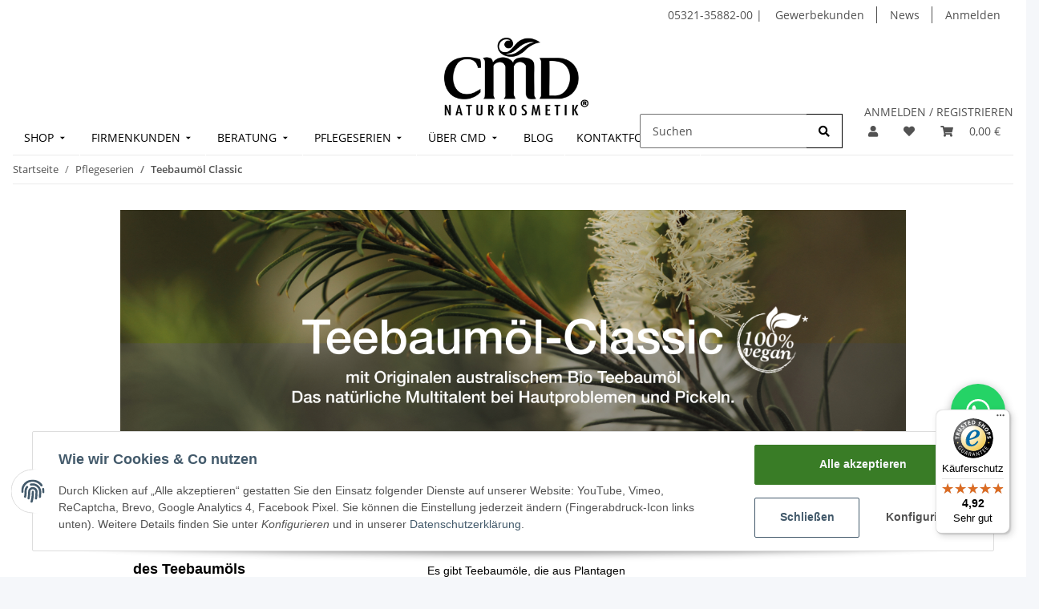

--- FILE ---
content_type: text/html; charset=utf-8
request_url: https://www.cmd-natur.de/Teebaumoel-Classic_2
body_size: 29520
content:
<!DOCTYPE html>
<html lang="de" itemscope itemtype="https://schema.org/WebPage">
    
    <head>
<meta name="kk-dropper-io-token" content="f06e096c052bc01ac12aa4bcb495bc68">
        
            <meta http-equiv="content-type" content="text/html; charset=utf-8">
            <meta name="description" itemprop="description" content="Naturkosmetik mit Bio Teebaumöl. Original australisches Teebaumöl. Körperpflege, Pickelroller, Duschgel, Zahncreme u.v.m. Pflege bei unreiner Haut. CMD Natu">
                            <meta name="keywords" itemprop="keywords" content="teatreeoil, teebaumöl, australisches Teebaumöl, pflege gegen pickel">
                        <meta name="viewport" content="width=device-width, initial-scale=1.0">
            <meta http-equiv="X-UA-Compatible" content="IE=edge">
                        <meta name="robots" content="index, follow">

            <meta itemprop="url" content="https://www.cmd-natur.de/Teebaumoel-Classic_2">
            
                <meta name="theme-color" content="#1C1D2C">
            
            <meta property="og:type" content="website">
            <meta property="og:site_name" content="Bio Teebaumöl Pflegeserie | Teebaumöl pur | CMD Naturkosmetik">
            <meta property="og:title" content="Bio Teebaumöl Pflegeserie | Teebaumöl pur | CMD Naturkosmetik">
            <meta property="og:description" content="Naturkosmetik mit Bio Teebaumöl. Original australisches Teebaumöl. Körperpflege, Pickelroller, Duschgel, Zahncreme u.v.m. Pflege bei unreiner Haut. CMD Natu">
            <meta property="og:url" content="https://www.cmd-natur.de/Teebaumoel-Classic_2">

                            <meta itemprop="image" content="https://www.cmd-natur.de/bilder/intern/shoplogo/Logo-CMD_grau.png">
                <meta property="og:image" content="https://www.cmd-natur.de/bilder/intern/shoplogo/Logo-CMD_grau.png">
                    

        <title itemprop="name">Bio Teebaumöl Pflegeserie | Teebaumöl pur | CMD Naturkosmetik</title>

                    
<link type="text/css" rel="stylesheet" href="//www.cmd-natur.de/plugins/kk_dropper/drops/Shared/framework.css?v=100.19.0">
<link type="text/css" rel="stylesheet" href="//www.cmd-natur.de/plugins/kk_dropper/drops/Shared/kkItemSlider/kkItemSlider.css?v=100.19.0">
<link type="text/css" rel="stylesheet" href="//www.cmd-natur.de/plugins/kk_dropper/drops/KK_FlexMenu/css/flexmenu.css?v=1.1.2">
<meta name="kk-dropper-stylesheets" content="">
<link rel="canonical" href="https://www.cmd-natur.de/Teebaumoel-Classic_2">
        
        

        
            <link type="image/x-icon" href="https://www.cmd-natur.de/templates/cmdnatur/themes/base/images/favicon.ico" rel="icon">
        

        
                                                    <style id="criticalCSS">
                
                    :root{--blue: #007bff;--indigo: #6610f2;--purple: #6f42c1;--pink: #e83e8c;--red: #dc3545;--orange: #fd7e14;--yellow: #ffc107;--green: #28a745;--teal: #20c997;--cyan: #17a2b8;--white: #ffffff;--gray: #707070;--gray-dark: #343a40;--primary: #000000;--secondary: #525252;--success: #1C871E;--info: #525252;--warning: #f39932;--danger: #b90000;--light: #f5f7fa;--dark: #525252;--gray: #707070;--gray-light: #f5f7fa;--gray-medium: #ebebeb;--gray-dark: #9b9b9b;--gray-darker: #525252;--breakpoint-xs: 0;--breakpoint-sm: 576px;--breakpoint-md: 768px;--breakpoint-lg: 992px;--breakpoint-xl: 1300px;--font-family-sans-serif: "Open Sans", sans-serif;--font-family-monospace: SFMono-Regular, Menlo, Monaco, Consolas, "Liberation Mono", "Courier New", monospace}*,*::before,*::after{box-sizing:border-box}html{font-family:sans-serif;line-height:1.15;-webkit-text-size-adjust:100%;-webkit-tap-highlight-color:rgba(0, 0, 0, 0)}article,aside,figcaption,figure,footer,header,hgroup,main,nav,section{display:block}body{margin:0;font-family:"Open Sans", sans-serif;font-size:0.875rem;font-weight:400;line-height:1.5;color:#525252;text-align:left;background-color:#f5f7fa}[tabindex="-1"]:focus:not(:focus-visible){outline:0 !important}hr{box-sizing:content-box;height:0;overflow:visible}h1,h2,h3,h4,h5,h6{margin-top:0;margin-bottom:1rem}p{margin-top:0;margin-bottom:1rem}abbr[title],abbr[data-original-title]{text-decoration:underline;text-decoration:underline dotted;cursor:help;border-bottom:0;text-decoration-skip-ink:none}address{margin-bottom:1rem;font-style:normal;line-height:inherit}ol,ul,dl{margin-top:0;margin-bottom:1rem}ol ol,ul ul,ol ul,ul ol{margin-bottom:0}dt{font-weight:700}dd{margin-bottom:0.5rem;margin-left:0}blockquote{margin:0 0 1rem}b,strong{font-weight:bolder}small{font-size:80%}sub,sup{position:relative;font-size:75%;line-height:0;vertical-align:baseline}sub{bottom:-0.25em}sup{top:-0.5em}a{color:#525252;text-decoration:underline;background-color:transparent}a:hover{color:#000000;text-decoration:none}a:not([href]):not([class]){color:inherit;text-decoration:none}a:not([href]):not([class]):hover{color:inherit;text-decoration:none}pre,code,kbd,samp{font-family:SFMono-Regular, Menlo, Monaco, Consolas, "Liberation Mono", "Courier New", monospace;font-size:1em}pre{margin-top:0;margin-bottom:1rem;overflow:auto;-ms-overflow-style:scrollbar}figure{margin:0 0 1rem}img{vertical-align:middle;border-style:none}svg{overflow:hidden;vertical-align:middle}table{border-collapse:collapse}caption{padding-top:0.75rem;padding-bottom:0.75rem;color:#707070;text-align:left;caption-side:bottom}th{text-align:inherit;text-align:-webkit-match-parent}label{display:inline-block;margin-bottom:0.5rem}button{border-radius:0}button:focus:not(:focus-visible){outline:0}input,button,select,optgroup,textarea{margin:0;font-family:inherit;font-size:inherit;line-height:inherit}button,input{overflow:visible}button,select{text-transform:none}[role="button"]{cursor:pointer}select{word-wrap:normal}button,[type="button"],[type="reset"],[type="submit"]{-webkit-appearance:button}button:not(:disabled),[type="button"]:not(:disabled),[type="reset"]:not(:disabled),[type="submit"]:not(:disabled){cursor:pointer}button::-moz-focus-inner,[type="button"]::-moz-focus-inner,[type="reset"]::-moz-focus-inner,[type="submit"]::-moz-focus-inner{padding:0;border-style:none}input[type="radio"],input[type="checkbox"]{box-sizing:border-box;padding:0}textarea{overflow:auto;resize:vertical}fieldset{min-width:0;padding:0;margin:0;border:0}legend{display:block;width:100%;max-width:100%;padding:0;margin-bottom:0.5rem;font-size:1.5rem;line-height:inherit;color:inherit;white-space:normal}progress{vertical-align:baseline}[type="number"]::-webkit-inner-spin-button,[type="number"]::-webkit-outer-spin-button{height:auto}[type="search"]{outline-offset:-2px;-webkit-appearance:none}[type="search"]::-webkit-search-decoration{-webkit-appearance:none}::-webkit-file-upload-button{font:inherit;-webkit-appearance:button}output{display:inline-block}summary{display:list-item;cursor:pointer}template{display:none}[hidden]{display:none !important}.img-fluid{max-width:100%;height:auto}.img-thumbnail{padding:0.25rem;background-color:#f5f7fa;border:1px solid #dee2e6;border-radius:0.125rem;box-shadow:0 1px 2px rgba(0, 0, 0, 0.075);max-width:100%;height:auto}.figure{display:inline-block}.figure-img{margin-bottom:0.5rem;line-height:1}.figure-caption{font-size:90%;color:#707070}code{font-size:87.5%;color:#e83e8c;word-wrap:break-word}a>code{color:inherit}kbd{padding:0.2rem 0.4rem;font-size:87.5%;color:#ffffff;background-color:#212529;border-radius:0.125rem;box-shadow:inset 0 -0.1rem 0 rgba(0, 0, 0, 0.25)}kbd kbd{padding:0;font-size:100%;font-weight:700;box-shadow:none}pre{display:block;font-size:87.5%;color:#212529}pre code{font-size:inherit;color:inherit;word-break:normal}.pre-scrollable{max-height:340px;overflow-y:scroll}.container,.container-fluid,.container-sm,.container-md,.container-lg,.container-xl{width:100%;padding-right:1rem;padding-left:1rem;margin-right:auto;margin-left:auto}@media (min-width:576px){.container,.container-sm{max-width:97vw}}@media (min-width:768px){.container,.container-sm,.container-md{max-width:720px}}@media (min-width:992px){.container,.container-sm,.container-md,.container-lg{max-width:960px}}@media (min-width:1300px){.container,.container-sm,.container-md,.container-lg,.container-xl{max-width:1250px}}.row{display:flex;flex-wrap:wrap;margin-right:-1rem;margin-left:-1rem}.no-gutters{margin-right:0;margin-left:0}.no-gutters>.col,.no-gutters>[class*="col-"]{padding-right:0;padding-left:0}.col-1,.col-2,.col-3,.col-4,.col-5,.col-6,.col-7,.col-8,.col-9,.col-10,.col-11,.col-12,.col,.col-auto,.col-sm-1,.col-sm-2,.col-sm-3,.col-sm-4,.col-sm-5,.col-sm-6,.col-sm-7,.col-sm-8,.col-sm-9,.col-sm-10,.col-sm-11,.col-sm-12,.col-sm,.col-sm-auto,.col-md-1,.col-md-2,.col-md-3,.col-md-4,.col-md-5,.col-md-6,.col-md-7,.col-md-8,.col-md-9,.col-md-10,.col-md-11,.col-md-12,.col-md,.col-md-auto,.col-lg-1,.col-lg-2,.col-lg-3,.col-lg-4,.col-lg-5,.col-lg-6,.col-lg-7,.col-lg-8,.col-lg-9,.col-lg-10,.col-lg-11,.col-lg-12,.col-lg,.col-lg-auto,.col-xl-1,.col-xl-2,.col-xl-3,.col-xl-4,.col-xl-5,.col-xl-6,.col-xl-7,.col-xl-8,.col-xl-9,.col-xl-10,.col-xl-11,.col-xl-12,.col-xl,.col-xl-auto{position:relative;width:100%;padding-right:1rem;padding-left:1rem}.col{flex-basis:0;flex-grow:1;max-width:100%}.row-cols-1>*{flex:0 0 100%;max-width:100%}.row-cols-2>*{flex:0 0 50%;max-width:50%}.row-cols-3>*{flex:0 0 33.3333333333%;max-width:33.3333333333%}.row-cols-4>*{flex:0 0 25%;max-width:25%}.row-cols-5>*{flex:0 0 20%;max-width:20%}.row-cols-6>*{flex:0 0 16.6666666667%;max-width:16.6666666667%}.col-auto{flex:0 0 auto;width:auto;max-width:100%}.col-1{flex:0 0 8.33333333%;max-width:8.33333333%}.col-2{flex:0 0 16.66666667%;max-width:16.66666667%}.col-3{flex:0 0 25%;max-width:25%}.col-4{flex:0 0 33.33333333%;max-width:33.33333333%}.col-5{flex:0 0 41.66666667%;max-width:41.66666667%}.col-6{flex:0 0 50%;max-width:50%}.col-7{flex:0 0 58.33333333%;max-width:58.33333333%}.col-8{flex:0 0 66.66666667%;max-width:66.66666667%}.col-9{flex:0 0 75%;max-width:75%}.col-10{flex:0 0 83.33333333%;max-width:83.33333333%}.col-11{flex:0 0 91.66666667%;max-width:91.66666667%}.col-12{flex:0 0 100%;max-width:100%}.order-first{order:-1}.order-last{order:13}.order-0{order:0}.order-1{order:1}.order-2{order:2}.order-3{order:3}.order-4{order:4}.order-5{order:5}.order-6{order:6}.order-7{order:7}.order-8{order:8}.order-9{order:9}.order-10{order:10}.order-11{order:11}.order-12{order:12}.offset-1{margin-left:8.33333333%}.offset-2{margin-left:16.66666667%}.offset-3{margin-left:25%}.offset-4{margin-left:33.33333333%}.offset-5{margin-left:41.66666667%}.offset-6{margin-left:50%}.offset-7{margin-left:58.33333333%}.offset-8{margin-left:66.66666667%}.offset-9{margin-left:75%}.offset-10{margin-left:83.33333333%}.offset-11{margin-left:91.66666667%}@media (min-width:576px){.col-sm{flex-basis:0;flex-grow:1;max-width:100%}.row-cols-sm-1>*{flex:0 0 100%;max-width:100%}.row-cols-sm-2>*{flex:0 0 50%;max-width:50%}.row-cols-sm-3>*{flex:0 0 33.3333333333%;max-width:33.3333333333%}.row-cols-sm-4>*{flex:0 0 25%;max-width:25%}.row-cols-sm-5>*{flex:0 0 20%;max-width:20%}.row-cols-sm-6>*{flex:0 0 16.6666666667%;max-width:16.6666666667%}.col-sm-auto{flex:0 0 auto;width:auto;max-width:100%}.col-sm-1{flex:0 0 8.33333333%;max-width:8.33333333%}.col-sm-2{flex:0 0 16.66666667%;max-width:16.66666667%}.col-sm-3{flex:0 0 25%;max-width:25%}.col-sm-4{flex:0 0 33.33333333%;max-width:33.33333333%}.col-sm-5{flex:0 0 41.66666667%;max-width:41.66666667%}.col-sm-6{flex:0 0 50%;max-width:50%}.col-sm-7{flex:0 0 58.33333333%;max-width:58.33333333%}.col-sm-8{flex:0 0 66.66666667%;max-width:66.66666667%}.col-sm-9{flex:0 0 75%;max-width:75%}.col-sm-10{flex:0 0 83.33333333%;max-width:83.33333333%}.col-sm-11{flex:0 0 91.66666667%;max-width:91.66666667%}.col-sm-12{flex:0 0 100%;max-width:100%}.order-sm-first{order:-1}.order-sm-last{order:13}.order-sm-0{order:0}.order-sm-1{order:1}.order-sm-2{order:2}.order-sm-3{order:3}.order-sm-4{order:4}.order-sm-5{order:5}.order-sm-6{order:6}.order-sm-7{order:7}.order-sm-8{order:8}.order-sm-9{order:9}.order-sm-10{order:10}.order-sm-11{order:11}.order-sm-12{order:12}.offset-sm-0{margin-left:0}.offset-sm-1{margin-left:8.33333333%}.offset-sm-2{margin-left:16.66666667%}.offset-sm-3{margin-left:25%}.offset-sm-4{margin-left:33.33333333%}.offset-sm-5{margin-left:41.66666667%}.offset-sm-6{margin-left:50%}.offset-sm-7{margin-left:58.33333333%}.offset-sm-8{margin-left:66.66666667%}.offset-sm-9{margin-left:75%}.offset-sm-10{margin-left:83.33333333%}.offset-sm-11{margin-left:91.66666667%}}@media (min-width:768px){.col-md{flex-basis:0;flex-grow:1;max-width:100%}.row-cols-md-1>*{flex:0 0 100%;max-width:100%}.row-cols-md-2>*{flex:0 0 50%;max-width:50%}.row-cols-md-3>*{flex:0 0 33.3333333333%;max-width:33.3333333333%}.row-cols-md-4>*{flex:0 0 25%;max-width:25%}.row-cols-md-5>*{flex:0 0 20%;max-width:20%}.row-cols-md-6>*{flex:0 0 16.6666666667%;max-width:16.6666666667%}.col-md-auto{flex:0 0 auto;width:auto;max-width:100%}.col-md-1{flex:0 0 8.33333333%;max-width:8.33333333%}.col-md-2{flex:0 0 16.66666667%;max-width:16.66666667%}.col-md-3{flex:0 0 25%;max-width:25%}.col-md-4{flex:0 0 33.33333333%;max-width:33.33333333%}.col-md-5{flex:0 0 41.66666667%;max-width:41.66666667%}.col-md-6{flex:0 0 50%;max-width:50%}.col-md-7{flex:0 0 58.33333333%;max-width:58.33333333%}.col-md-8{flex:0 0 66.66666667%;max-width:66.66666667%}.col-md-9{flex:0 0 75%;max-width:75%}.col-md-10{flex:0 0 83.33333333%;max-width:83.33333333%}.col-md-11{flex:0 0 91.66666667%;max-width:91.66666667%}.col-md-12{flex:0 0 100%;max-width:100%}.order-md-first{order:-1}.order-md-last{order:13}.order-md-0{order:0}.order-md-1{order:1}.order-md-2{order:2}.order-md-3{order:3}.order-md-4{order:4}.order-md-5{order:5}.order-md-6{order:6}.order-md-7{order:7}.order-md-8{order:8}.order-md-9{order:9}.order-md-10{order:10}.order-md-11{order:11}.order-md-12{order:12}.offset-md-0{margin-left:0}.offset-md-1{margin-left:8.33333333%}.offset-md-2{margin-left:16.66666667%}.offset-md-3{margin-left:25%}.offset-md-4{margin-left:33.33333333%}.offset-md-5{margin-left:41.66666667%}.offset-md-6{margin-left:50%}.offset-md-7{margin-left:58.33333333%}.offset-md-8{margin-left:66.66666667%}.offset-md-9{margin-left:75%}.offset-md-10{margin-left:83.33333333%}.offset-md-11{margin-left:91.66666667%}}@media (min-width:992px){.col-lg{flex-basis:0;flex-grow:1;max-width:100%}.row-cols-lg-1>*{flex:0 0 100%;max-width:100%}.row-cols-lg-2>*{flex:0 0 50%;max-width:50%}.row-cols-lg-3>*{flex:0 0 33.3333333333%;max-width:33.3333333333%}.row-cols-lg-4>*{flex:0 0 25%;max-width:25%}.row-cols-lg-5>*{flex:0 0 20%;max-width:20%}.row-cols-lg-6>*{flex:0 0 16.6666666667%;max-width:16.6666666667%}.col-lg-auto{flex:0 0 auto;width:auto;max-width:100%}.col-lg-1{flex:0 0 8.33333333%;max-width:8.33333333%}.col-lg-2{flex:0 0 16.66666667%;max-width:16.66666667%}.col-lg-3{flex:0 0 25%;max-width:25%}.col-lg-4{flex:0 0 33.33333333%;max-width:33.33333333%}.col-lg-5{flex:0 0 41.66666667%;max-width:41.66666667%}.col-lg-6{flex:0 0 50%;max-width:50%}.col-lg-7{flex:0 0 58.33333333%;max-width:58.33333333%}.col-lg-8{flex:0 0 66.66666667%;max-width:66.66666667%}.col-lg-9{flex:0 0 75%;max-width:75%}.col-lg-10{flex:0 0 83.33333333%;max-width:83.33333333%}.col-lg-11{flex:0 0 91.66666667%;max-width:91.66666667%}.col-lg-12{flex:0 0 100%;max-width:100%}.order-lg-first{order:-1}.order-lg-last{order:13}.order-lg-0{order:0}.order-lg-1{order:1}.order-lg-2{order:2}.order-lg-3{order:3}.order-lg-4{order:4}.order-lg-5{order:5}.order-lg-6{order:6}.order-lg-7{order:7}.order-lg-8{order:8}.order-lg-9{order:9}.order-lg-10{order:10}.order-lg-11{order:11}.order-lg-12{order:12}.offset-lg-0{margin-left:0}.offset-lg-1{margin-left:8.33333333%}.offset-lg-2{margin-left:16.66666667%}.offset-lg-3{margin-left:25%}.offset-lg-4{margin-left:33.33333333%}.offset-lg-5{margin-left:41.66666667%}.offset-lg-6{margin-left:50%}.offset-lg-7{margin-left:58.33333333%}.offset-lg-8{margin-left:66.66666667%}.offset-lg-9{margin-left:75%}.offset-lg-10{margin-left:83.33333333%}.offset-lg-11{margin-left:91.66666667%}}@media (min-width:1300px){.col-xl{flex-basis:0;flex-grow:1;max-width:100%}.row-cols-xl-1>*{flex:0 0 100%;max-width:100%}.row-cols-xl-2>*{flex:0 0 50%;max-width:50%}.row-cols-xl-3>*{flex:0 0 33.3333333333%;max-width:33.3333333333%}.row-cols-xl-4>*{flex:0 0 25%;max-width:25%}.row-cols-xl-5>*{flex:0 0 20%;max-width:20%}.row-cols-xl-6>*{flex:0 0 16.6666666667%;max-width:16.6666666667%}.col-xl-auto{flex:0 0 auto;width:auto;max-width:100%}.col-xl-1{flex:0 0 8.33333333%;max-width:8.33333333%}.col-xl-2{flex:0 0 16.66666667%;max-width:16.66666667%}.col-xl-3{flex:0 0 25%;max-width:25%}.col-xl-4{flex:0 0 33.33333333%;max-width:33.33333333%}.col-xl-5{flex:0 0 41.66666667%;max-width:41.66666667%}.col-xl-6{flex:0 0 50%;max-width:50%}.col-xl-7{flex:0 0 58.33333333%;max-width:58.33333333%}.col-xl-8{flex:0 0 66.66666667%;max-width:66.66666667%}.col-xl-9{flex:0 0 75%;max-width:75%}.col-xl-10{flex:0 0 83.33333333%;max-width:83.33333333%}.col-xl-11{flex:0 0 91.66666667%;max-width:91.66666667%}.col-xl-12{flex:0 0 100%;max-width:100%}.order-xl-first{order:-1}.order-xl-last{order:13}.order-xl-0{order:0}.order-xl-1{order:1}.order-xl-2{order:2}.order-xl-3{order:3}.order-xl-4{order:4}.order-xl-5{order:5}.order-xl-6{order:6}.order-xl-7{order:7}.order-xl-8{order:8}.order-xl-9{order:9}.order-xl-10{order:10}.order-xl-11{order:11}.order-xl-12{order:12}.offset-xl-0{margin-left:0}.offset-xl-1{margin-left:8.33333333%}.offset-xl-2{margin-left:16.66666667%}.offset-xl-3{margin-left:25%}.offset-xl-4{margin-left:33.33333333%}.offset-xl-5{margin-left:41.66666667%}.offset-xl-6{margin-left:50%}.offset-xl-7{margin-left:58.33333333%}.offset-xl-8{margin-left:66.66666667%}.offset-xl-9{margin-left:75%}.offset-xl-10{margin-left:83.33333333%}.offset-xl-11{margin-left:91.66666667%}}.nav{display:flex;flex-wrap:wrap;padding-left:0;margin-bottom:0;list-style:none}.nav-link{display:block;padding:0.5rem 1rem;text-decoration:none}.nav-link:hover,.nav-link:focus{text-decoration:none}.nav-link.disabled{color:#707070;pointer-events:none;cursor:default}.nav-tabs{border-bottom:1px solid #dee2e6}.nav-tabs .nav-link{margin-bottom:-1px;border:1px solid transparent;border-top-left-radius:0;border-top-right-radius:0}.nav-tabs .nav-link:hover,.nav-tabs .nav-link:focus{border-color:transparent}.nav-tabs .nav-link.disabled{color:#707070;background-color:transparent;border-color:transparent}.nav-tabs .nav-link.active,.nav-tabs .nav-item.show .nav-link{color:#525252;background-color:transparent;border-color:#000000}.nav-tabs .dropdown-menu{margin-top:-1px;border-top-left-radius:0;border-top-right-radius:0}.nav-pills .nav-link{border-radius:0.125rem}.nav-pills .nav-link.active,.nav-pills .show>.nav-link{color:#ffffff;background-color:#000000}.nav-fill>.nav-link,.nav-fill .nav-item{flex:1 1 auto;text-align:center}.nav-justified>.nav-link,.nav-justified .nav-item{flex-basis:0;flex-grow:1;text-align:center}.tab-content>.tab-pane{display:none}.tab-content>.active{display:block}.navbar{position:relative;display:flex;flex-wrap:wrap;align-items:center;justify-content:space-between;padding:0.4rem 1rem}.navbar .container,.navbar .container-fluid,.navbar .container-sm,.navbar .container-md,.navbar .container-lg,.navbar .container-xl,.navbar>.container-sm,.navbar>.container-md,.navbar>.container-lg,.navbar>.container-xl{display:flex;flex-wrap:wrap;align-items:center;justify-content:space-between}.navbar-brand{display:inline-block;padding-top:0.40625rem;padding-bottom:0.40625rem;margin-right:1rem;font-size:1rem;line-height:inherit;white-space:nowrap}.navbar-brand:hover,.navbar-brand:focus{text-decoration:none}.navbar-nav{display:flex;flex-direction:column;padding-left:0;margin-bottom:0;list-style:none}.navbar-nav .nav-link{padding-right:0;padding-left:0}.navbar-nav .dropdown-menu{position:static;float:none}.navbar-text{display:inline-block;padding-top:0.5rem;padding-bottom:0.5rem}.navbar-collapse{flex-basis:100%;flex-grow:1;align-items:center}.navbar-toggler{padding:0.25rem 0.75rem;font-size:1rem;line-height:1;background-color:transparent;border:1px solid transparent;border-radius:0.125rem}.navbar-toggler:hover,.navbar-toggler:focus{text-decoration:none}.navbar-toggler-icon{display:inline-block;width:1.5em;height:1.5em;vertical-align:middle;content:"";background:50% / 100% 100% no-repeat}.navbar-nav-scroll{max-height:75vh;overflow-y:auto}@media (max-width:575.98px){.navbar-expand-sm>.container,.navbar-expand-sm>.container-fluid,.navbar-expand-sm>.container-sm,.navbar-expand-sm>.container-md,.navbar-expand-sm>.container-lg,.navbar-expand-sm>.container-xl{padding-right:0;padding-left:0}}@media (min-width:576px){.navbar-expand-sm{flex-flow:row nowrap;justify-content:flex-start}.navbar-expand-sm .navbar-nav{flex-direction:row}.navbar-expand-sm .navbar-nav .dropdown-menu{position:absolute}.navbar-expand-sm .navbar-nav .nav-link{padding-right:1.5rem;padding-left:1.5rem}.navbar-expand-sm>.container,.navbar-expand-sm>.container-fluid,.navbar-expand-sm>.container-sm,.navbar-expand-sm>.container-md,.navbar-expand-sm>.container-lg,.navbar-expand-sm>.container-xl{flex-wrap:nowrap}.navbar-expand-sm .navbar-nav-scroll{overflow:visible}.navbar-expand-sm .navbar-collapse{display:flex !important;flex-basis:auto}.navbar-expand-sm .navbar-toggler{display:none}}@media (max-width:767.98px){.navbar-expand-md>.container,.navbar-expand-md>.container-fluid,.navbar-expand-md>.container-sm,.navbar-expand-md>.container-md,.navbar-expand-md>.container-lg,.navbar-expand-md>.container-xl{padding-right:0;padding-left:0}}@media (min-width:768px){.navbar-expand-md{flex-flow:row nowrap;justify-content:flex-start}.navbar-expand-md .navbar-nav{flex-direction:row}.navbar-expand-md .navbar-nav .dropdown-menu{position:absolute}.navbar-expand-md .navbar-nav .nav-link{padding-right:1.5rem;padding-left:1.5rem}.navbar-expand-md>.container,.navbar-expand-md>.container-fluid,.navbar-expand-md>.container-sm,.navbar-expand-md>.container-md,.navbar-expand-md>.container-lg,.navbar-expand-md>.container-xl{flex-wrap:nowrap}.navbar-expand-md .navbar-nav-scroll{overflow:visible}.navbar-expand-md .navbar-collapse{display:flex !important;flex-basis:auto}.navbar-expand-md .navbar-toggler{display:none}}@media (max-width:991.98px){.navbar-expand-lg>.container,.navbar-expand-lg>.container-fluid,.navbar-expand-lg>.container-sm,.navbar-expand-lg>.container-md,.navbar-expand-lg>.container-lg,.navbar-expand-lg>.container-xl{padding-right:0;padding-left:0}}@media (min-width:992px){.navbar-expand-lg{flex-flow:row nowrap;justify-content:flex-start}.navbar-expand-lg .navbar-nav{flex-direction:row}.navbar-expand-lg .navbar-nav .dropdown-menu{position:absolute}.navbar-expand-lg .navbar-nav .nav-link{padding-right:1.5rem;padding-left:1.5rem}.navbar-expand-lg>.container,.navbar-expand-lg>.container-fluid,.navbar-expand-lg>.container-sm,.navbar-expand-lg>.container-md,.navbar-expand-lg>.container-lg,.navbar-expand-lg>.container-xl{flex-wrap:nowrap}.navbar-expand-lg .navbar-nav-scroll{overflow:visible}.navbar-expand-lg .navbar-collapse{display:flex !important;flex-basis:auto}.navbar-expand-lg .navbar-toggler{display:none}}@media (max-width:1299.98px){.navbar-expand-xl>.container,.navbar-expand-xl>.container-fluid,.navbar-expand-xl>.container-sm,.navbar-expand-xl>.container-md,.navbar-expand-xl>.container-lg,.navbar-expand-xl>.container-xl{padding-right:0;padding-left:0}}@media (min-width:1300px){.navbar-expand-xl{flex-flow:row nowrap;justify-content:flex-start}.navbar-expand-xl .navbar-nav{flex-direction:row}.navbar-expand-xl .navbar-nav .dropdown-menu{position:absolute}.navbar-expand-xl .navbar-nav .nav-link{padding-right:1.5rem;padding-left:1.5rem}.navbar-expand-xl>.container,.navbar-expand-xl>.container-fluid,.navbar-expand-xl>.container-sm,.navbar-expand-xl>.container-md,.navbar-expand-xl>.container-lg,.navbar-expand-xl>.container-xl{flex-wrap:nowrap}.navbar-expand-xl .navbar-nav-scroll{overflow:visible}.navbar-expand-xl .navbar-collapse{display:flex !important;flex-basis:auto}.navbar-expand-xl .navbar-toggler{display:none}}.navbar-expand{flex-flow:row nowrap;justify-content:flex-start}.navbar-expand>.container,.navbar-expand>.container-fluid,.navbar-expand>.container-sm,.navbar-expand>.container-md,.navbar-expand>.container-lg,.navbar-expand>.container-xl{padding-right:0;padding-left:0}.navbar-expand .navbar-nav{flex-direction:row}.navbar-expand .navbar-nav .dropdown-menu{position:absolute}.navbar-expand .navbar-nav .nav-link{padding-right:1.5rem;padding-left:1.5rem}.navbar-expand>.container,.navbar-expand>.container-fluid,.navbar-expand>.container-sm,.navbar-expand>.container-md,.navbar-expand>.container-lg,.navbar-expand>.container-xl{flex-wrap:nowrap}.navbar-expand .navbar-nav-scroll{overflow:visible}.navbar-expand .navbar-collapse{display:flex !important;flex-basis:auto}.navbar-expand .navbar-toggler{display:none}.navbar-light .navbar-brand{color:rgba(0, 0, 0, 0.9)}.navbar-light .navbar-brand:hover,.navbar-light .navbar-brand:focus{color:rgba(0, 0, 0, 0.9)}.navbar-light .navbar-nav .nav-link{color:#525252}.navbar-light .navbar-nav .nav-link:hover,.navbar-light .navbar-nav .nav-link:focus{color:#000000}.navbar-light .navbar-nav .nav-link.disabled{color:rgba(0, 0, 0, 0.3)}.navbar-light .navbar-nav .show>.nav-link,.navbar-light .navbar-nav .active>.nav-link,.navbar-light .navbar-nav .nav-link.show,.navbar-light .navbar-nav .nav-link.active{color:rgba(0, 0, 0, 0.9)}.navbar-light .navbar-toggler{color:#525252;border-color:rgba(0, 0, 0, 0.1)}.navbar-light .navbar-toggler-icon{background-image:url("data:image/svg+xml,%3csvg xmlns='http://www.w3.org/2000/svg' width='30' height='30' viewBox='0 0 30 30'%3e%3cpath stroke='%23525252' stroke-linecap='round' stroke-miterlimit='10' stroke-width='2' d='M4 7h22M4 15h22M4 23h22'/%3e%3c/svg%3e")}.navbar-light .navbar-text{color:#525252}.navbar-light .navbar-text a{color:rgba(0, 0, 0, 0.9)}.navbar-light .navbar-text a:hover,.navbar-light .navbar-text a:focus{color:rgba(0, 0, 0, 0.9)}.navbar-dark .navbar-brand{color:#ffffff}.navbar-dark .navbar-brand:hover,.navbar-dark .navbar-brand:focus{color:#ffffff}.navbar-dark .navbar-nav .nav-link{color:rgba(255, 255, 255, 0.5)}.navbar-dark .navbar-nav .nav-link:hover,.navbar-dark .navbar-nav .nav-link:focus{color:rgba(255, 255, 255, 0.75)}.navbar-dark .navbar-nav .nav-link.disabled{color:rgba(255, 255, 255, 0.25)}.navbar-dark .navbar-nav .show>.nav-link,.navbar-dark .navbar-nav .active>.nav-link,.navbar-dark .navbar-nav .nav-link.show,.navbar-dark .navbar-nav .nav-link.active{color:#ffffff}.navbar-dark .navbar-toggler{color:rgba(255, 255, 255, 0.5);border-color:rgba(255, 255, 255, 0.1)}.navbar-dark .navbar-toggler-icon{background-image:url("data:image/svg+xml,%3csvg xmlns='http://www.w3.org/2000/svg' width='30' height='30' viewBox='0 0 30 30'%3e%3cpath stroke='rgba%28255, 255, 255, 0.5%29' stroke-linecap='round' stroke-miterlimit='10' stroke-width='2' d='M4 7h22M4 15h22M4 23h22'/%3e%3c/svg%3e")}.navbar-dark .navbar-text{color:rgba(255, 255, 255, 0.5)}.navbar-dark .navbar-text a{color:#ffffff}.navbar-dark .navbar-text a:hover,.navbar-dark .navbar-text a:focus{color:#ffffff}.fa,.fas,.far,.fal{display:inline-block}h1,h2,h3,h4,h5,h6,.h1,.h2,.h3,.productlist-filter-headline,.h4,.h5,.h6{margin-bottom:1rem;font-family:Montserrat, sans-serif;font-weight:400;line-height:1.2;color:#525252}h1,.h1{font-size:1.875rem}h2,.h2{font-size:1.5rem}h3,.h3,.productlist-filter-headline{font-size:1rem}h4,.h4{font-size:0.875rem}h5,.h5{font-size:0.875rem}h6,.h6{font-size:0.875rem}.label-slide .form-group:not(.exclude-from-label-slide):not(.checkbox) label{display:none}.modal{display:none}.carousel-thumbnails .slick-arrow{opacity:0}.consent-modal:not(.active){display:none}.consent-banner-icon{width:1em;height:1em}.mini>#consent-banner{display:none}html{overflow-y:scroll}.dropdown-menu{display:none}.dropdown-toggle::after{content:"";margin-left:0.5rem;display:inline-block}.input-group{position:relative;display:flex;flex-wrap:wrap;align-items:stretch;width:100%}.input-group>.form-control{flex:1 1 auto;width:1%}#main-wrapper,#header-top-bar,header{background:#ffffff}.container-fluid-xl{max-width:103.125rem}.nav-dividers .nav-item{position:relative}.nav-dividers .nav-item:not(:last-child)::after{content:"";position:absolute;right:0;top:0.5rem;height:calc(100% - 1rem);border-right:0.0625rem solid currentColor}.nav-link{text-decoration:none}.nav-scrollbar{overflow:hidden;display:flex;align-items:center}.nav-scrollbar .nav,.nav-scrollbar .navbar-nav{flex-wrap:nowrap}.nav-scrollbar .nav-item{white-space:nowrap}.nav-scrollbar-inner{overflow-x:auto;padding-bottom:1.5rem;align-self:flex-start}#shop-nav{align-items:center;flex-shrink:0;margin-left:auto}@media (max-width:767.98px){#shop-nav .nav-link{padding-left:0.75rem;padding-right:0.75rem}}.breadcrumb{display:flex;flex-wrap:wrap;padding:0.5rem 0;margin-bottom:0;list-style:none;background-color:transparent;border-radius:0}.breadcrumb-item+.breadcrumb-item{padding-left:0.5rem}.breadcrumb-item+.breadcrumb-item::before{display:inline-block;padding-right:0.5rem;color:#707070;content:"/"}.breadcrumb-item.active{color:#525252;font-weight:700}.breadcrumb-item.first::before{display:none}.breadcrumb-wrapper{margin-bottom:2rem}@media (min-width:992px){.breadcrumb-wrapper{border-style:solid;border-color:#ebebeb;border-width:1px 0}}.breadcrumb{font-size:0.8125rem}.breadcrumb a{text-decoration:none}.breadcrumb-back{padding-right:1rem;margin-right:1rem;border-right:1px solid #ebebeb}#header-top-bar{position:relative;background-color:#ffffff;z-index:1021;flex-direction:row-reverse}#header-top-bar,header{background-color:#ffffff;color:#525252}#header-top-bar a,header a{text-decoration:none;color:#525252}#header-top-bar a:hover:not(.dropdown-item):not(.btn),header a:hover:not(.dropdown-item):not(.btn){color:#000000}header{box-shadow:0 1rem 0.5625rem -0.75rem rgba(0, 0, 0, 0.06);position:relative;z-index:1020}header .form-control,header .form-control:focus{background-color:#ffffff;color:#525252}header .navbar{padding:0;position:static}@media (min-width:992px){header{padding-bottom:0}header .navbar-brand{margin-right:3rem}}header .navbar-brand{padding-top:0.4rem;padding-bottom:0.4rem}header .navbar-brand img{height:2rem}header .navbar-toggler{color:#525252}header .nav-right .dropdown-menu{margin-top:-0.03125rem;box-shadow:inset 0 1rem 0.5625rem -0.75rem rgba(0, 0, 0, 0.06)}@media (min-width:992px){header .navbar-brand{padding-top:0.6rem;padding-bottom:0.6rem}header .navbar-brand img{height:3.0625rem}header .navbar-collapse{height:4.3125rem}header .navbar-nav>.nav-item>.nav-link{position:relative;padding:1.5rem}header .navbar-nav>.nav-item>.nav-link::before{content:"";position:absolute;bottom:0;left:50%;transform:translateX(-50%);border-width:0 0 6px;border-color:#000000;border-style:solid;transition:width 0.4s;width:0}header .navbar-nav>.nav-item.active>.nav-link::before,header .navbar-nav>.nav-item:hover>.nav-link::before,header .navbar-nav>.nav-item.hover>.nav-link::before{width:100%}header .navbar-nav>.nav-item .nav{flex-wrap:wrap}header .navbar-nav .nav .nav-link{padding:0}header .navbar-nav .nav .nav-link::after{display:none}header .navbar-nav .dropdown .nav-item{width:100%}header .nav-mobile-body{align-self:flex-start;width:100%}header .nav-scrollbar-inner{width:100%}header .nav-right .nav-link{padding-top:1.5rem;padding-bottom:1.5rem}}.btn{display:inline-block;font-weight:600;color:#525252;text-align:center;vertical-align:middle;user-select:none;background-color:transparent;border:1px solid transparent;padding:0.625rem 0.9375rem;font-size:0.875rem;line-height:1.5;border-radius:0.125rem}.btn.disabled,.btn:disabled{opacity:0.65;box-shadow:none}.btn:not(:disabled):not(.disabled):active,.btn:not(:disabled):not(.disabled).active{box-shadow:none}.form-control{display:block;width:100%;height:calc(1.5em + 1.25rem + 2px);padding:0.625rem 0.9375rem;font-size:0.875rem;font-weight:400;line-height:1.5;color:#525252;background-color:#ffffff;background-clip:padding-box;border:1px solid #707070;border-radius:0.125rem;box-shadow:inset 0 1px 1px rgba(0, 0, 0, 0.075);transition:border-color 0.15s ease-in-out, box-shadow 0.15s ease-in-out}@media (prefers-reduced-motion:reduce){.form-control{transition:none}}.breadcrumb{display:flex;flex-wrap:wrap;padding:0.5rem 0;margin-bottom:1rem;list-style:none;background-color:transparent;border-radius:0}.square{display:flex;position:relative}.square::before{content:"";display:inline-block;padding-bottom:100%}.flex-row-reverse{flex-direction:row-reverse !important}.flex-column{flex-direction:column !important}.justify-content-start{justify-content:flex-start !important}.collapse:not(.show){display:none}.d-none{display:none !important}.d-block{display:block !important}.d-flex{display:flex !important}.d-inline-block{display:inline-block !important}@media (min-width:992px){.d-lg-none{display:none !important}.d-lg-block{display:block !important}.d-lg-flex{display:flex !important}}@media (min-width:768px){.d-md-none{display:none !important}.d-md-block{display:block !important}.d-md-flex{display:flex !important}.d-md-inline-block{display:inline-block !important}}.form-group{margin-bottom:1rem}.btn-secondary{background-color:#525252;color:#f5f7fa}.btn-outline-secondary{color:#525252;border-color:#525252}.btn-group{display:inline-flex}.productlist-filter-headline{border-bottom:1px solid #ebebeb;padding-bottom:0.5rem;margin-bottom:1rem}hr{margin-top:1rem;margin-bottom:1rem;border:0;border-top:1px solid rgba(0, 0, 0, 0.1)}.badge-circle-1{background-color:#ffffff}#content{padding-bottom:3rem}#content-wrapper{margin-top:0}#content-wrapper.has-fluid{padding-top:1rem}#content-wrapper:not(.has-fluid){padding-top:2rem}@media (min-width:992px){#content-wrapper:not(.has-fluid){padding-top:4rem}}#search{margin-right:1rem;display:none}@media (min-width:992px){#search{display:block}}#footer{background-color:#f5f7fa;color:#525252}.toggler-logo-wrapper{float:left}@media (min-width:992px){.toggler-logo-wrapper .logo-wrapper{padding-left:1.5rem}}@media (max-width:991.98px){.toggler-logo-wrapper{position:absolute}.toggler-logo-wrapper .logo-wrapper{float:left}.toggler-logo-wrapper .burger-menu-wrapper{float:left;padding-top:1rem}}.navbar .container{display:block}.lazyloading{color:transparent;opacity:1;transition:opacity 300ms;width:auto;height:auto;max-width:40px;max-height:40px}
                
            </style>
                                                            <link rel="preload" href="https://www.cmd-natur.de/templates/cmdnatur/themes/cmdnatur/cmdnatur.css?v=1.0.0" as="style" onload="this.onload=null;this.rel='stylesheet'">
                                    <link rel="preload" href="https://www.cmd-natur.de/templates/cmdnatur/themes/cmdnatur/custom.css?v=1.0.0" as="style" onload="this.onload=null;this.rel='stylesheet'">
                                                                            <link rel="preload" href="https://www.cmd-natur.de/plugins/ws5_b2b/frontend/css/main.css?v=1.0.0" as="style" onload="this.onload=null;this.rel='stylesheet'">
                                            <link rel="preload" href="https://www.cmd-natur.de/plugins/jtl_paypal_commerce/frontend/css/style.css?v=1.0.0" as="style" onload="this.onload=null;this.rel='stylesheet'">
                                            <link rel="preload" href="https://www.cmd-natur.de/plugins/ws5_affiliateprogramm/frontend/css/affiliate.css?v=1.0.0" as="style" onload="this.onload=null;this.rel='stylesheet'">
                                            <link rel="preload" href="https://www.cmd-natur.de/plugins/knm_fancyqtyinput/frontend/css/layout_base_v514.css?v=1.0.0" as="style" onload="this.onload=null;this.rel='stylesheet'">
                                            <link rel="preload" href="https://www.cmd-natur.de/plugins/tnt_whatsapp/frontend/css/style.css?v=1.0.0" as="style" onload="this.onload=null;this.rel='stylesheet'">
                                    
                <noscript>
                                            <link rel="stylesheet" href="https://www.cmd-natur.de/templates/cmdnatur/themes/cmdnatur/cmdnatur.css?v=1.0.0">
                                            <link rel="stylesheet" href="https://www.cmd-natur.de/templates/cmdnatur/themes/cmdnatur/custom.css?v=1.0.0">
                                                                                            <link href="https://www.cmd-natur.de/plugins/ws5_b2b/frontend/css/main.css?v=1.0.0" rel="stylesheet">
                                                    <link href="https://www.cmd-natur.de/plugins/jtl_paypal_commerce/frontend/css/style.css?v=1.0.0" rel="stylesheet">
                                                    <link href="https://www.cmd-natur.de/plugins/ws5_affiliateprogramm/frontend/css/affiliate.css?v=1.0.0" rel="stylesheet">
                                                    <link href="https://www.cmd-natur.de/plugins/knm_fancyqtyinput/frontend/css/layout_base_v514.css?v=1.0.0" rel="stylesheet">
                                                    <link href="https://www.cmd-natur.de/plugins/tnt_whatsapp/frontend/css/style.css?v=1.0.0" rel="stylesheet">
                                                            </noscript>
            
                                        <link rel="preload" href="https://www.cmd-natur.de/includes/src/OPC/Portlets/common/hidden-size.css" as="style" data-opc-portlet-css-link="true" onload="this.onload=null;this.rel='stylesheet'">
                <noscript>
                    <link rel="stylesheet" href="https://www.cmd-natur.de/includes/src/OPC/Portlets/common/hidden-size.css">
                </noscript>
                            <link rel="preload" href="https://www.cmd-natur.de/includes/src/OPC/Portlets/Container/Container.css" as="style" data-opc-portlet-css-link="true" onload="this.onload=null;this.rel='stylesheet'">
                <noscript>
                    <link rel="stylesheet" href="https://www.cmd-natur.de/includes/src/OPC/Portlets/Container/Container.css">
                </noscript>
                        <script>
                /*! loadCSS rel=preload polyfill. [c]2017 Filament Group, Inc. MIT License */
                (function (w) {
                    "use strict";
                    if (!w.loadCSS) {
                        w.loadCSS = function (){};
                    }
                    var rp = loadCSS.relpreload = {};
                    rp.support                  = (function () {
                        var ret;
                        try {
                            ret = w.document.createElement("link").relList.supports("preload");
                        } catch (e) {
                            ret = false;
                        }
                        return function () {
                            return ret;
                        };
                    })();
                    rp.bindMediaToggle          = function (link) {
                        var finalMedia = link.media || "all";

                        function enableStylesheet() {
                            if (link.addEventListener) {
                                link.removeEventListener("load", enableStylesheet);
                            } else if (link.attachEvent) {
                                link.detachEvent("onload", enableStylesheet);
                            }
                            link.setAttribute("onload", null);
                            link.media = finalMedia;
                        }

                        if (link.addEventListener) {
                            link.addEventListener("load", enableStylesheet);
                        } else if (link.attachEvent) {
                            link.attachEvent("onload", enableStylesheet);
                        }
                        setTimeout(function () {
                            link.rel   = "stylesheet";
                            link.media = "only x";
                        });
                        setTimeout(enableStylesheet, 3000);
                    };

                    rp.poly = function () {
                        if (rp.support()) {
                            return;
                        }
                        var links = w.document.getElementsByTagName("link");
                        for (var i = 0; i < links.length; i++) {
                            var link = links[i];
                            if (link.rel === "preload" && link.getAttribute("as") === "style" && !link.getAttribute("data-loadcss")) {
                                link.setAttribute("data-loadcss", true);
                                rp.bindMediaToggle(link);
                            }
                        }
                    };

                    if (!rp.support()) {
                        rp.poly();

                        var run = w.setInterval(rp.poly, 500);
                        if (w.addEventListener) {
                            w.addEventListener("load", function () {
                                rp.poly();
                                w.clearInterval(run);
                            });
                        } else if (w.attachEvent) {
                            w.attachEvent("onload", function () {
                                rp.poly();
                                w.clearInterval(run);
                            });
                        }
                    }

                    if (typeof exports !== "undefined") {
                        exports.loadCSS = loadCSS;
                    }
                    else {
                        w.loadCSS = loadCSS;
                    }
                }(typeof global !== "undefined" ? global : this));
            </script>
                                        <link rel="alternate" type="application/rss+xml" title="Newsfeed CMD Naturkosmetik" href="https://www.cmd-natur.de/rss.xml">
                                            

                

        <script>
            window.lazySizesConfig = window.lazySizesConfig || {};
            window.lazySizesConfig.expand  = 50;
        </script>
        <script src="https://www.cmd-natur.de/templates/NOVA/js/jquery-3.5.1.min.js"></script>
        <script src="https://www.cmd-natur.de/templates/NOVA/js/lazysizes.min.js"></script>

                                                        <script defer src="https://www.cmd-natur.de/plugins/knm_fancyqtyinput/frontend/js/addtocart.min.js?v=1.0.0"></script>
                                    <script defer src="https://www.cmd-natur.de/plugins/netzdingeDE_google_codes/frontend/js/listener.googlecodes.js?v=1.0.0"></script>
                                                        <script defer src="https://www.cmd-natur.de/templates/NOVA/js/bootstrap-toolkit.js?v=1.0.0"></script>
                            <script defer src="https://www.cmd-natur.de/templates/NOVA/js/popper.min.js?v=1.0.0"></script>
                            <script defer src="https://www.cmd-natur.de/templates/NOVA/js/bootstrap.bundle.min.js?v=1.0.0"></script>
                            <script defer src="https://www.cmd-natur.de/templates/NOVA/js/slick.min.js?v=1.0.0"></script>
                            <script defer src="https://www.cmd-natur.de/templates/NOVA/js/eModal.min.js?v=1.0.0"></script>
                            <script defer src="https://www.cmd-natur.de/templates/NOVA/js/jquery.nivo.slider.pack.js?v=1.0.0"></script>
                            <script defer src="https://www.cmd-natur.de/templates/NOVA/js/bootstrap-select.min.js?v=1.0.0"></script>
                            <script defer src="https://www.cmd-natur.de/templates/NOVA/js/jtl.evo.js?v=1.0.0"></script>
                            <script defer src="https://www.cmd-natur.de/templates/NOVA/js/typeahead.bundle.js?v=1.0.0"></script>
                            <script defer src="https://www.cmd-natur.de/templates/NOVA/js/wow.min.js?v=1.0.0"></script>
                            <script defer src="https://www.cmd-natur.de/templates/NOVA/js/colcade.js?v=1.0.0"></script>
                            <script defer src="https://www.cmd-natur.de/templates/NOVA/js/global.js?v=1.0.0"></script>
                            <script defer src="https://www.cmd-natur.de/templates/NOVA/js/slick-lightbox.min.js?v=1.0.0"></script>
                            <script defer src="https://www.cmd-natur.de/templates/NOVA/js/jquery.serialize-object.min.js?v=1.0.0"></script>
                            <script defer src="https://www.cmd-natur.de/templates/NOVA/js/jtl.io.js?v=1.0.0"></script>
                            <script defer src="https://www.cmd-natur.de/templates/NOVA/js/jtl.article.js?v=1.0.0"></script>
                            <script defer src="https://www.cmd-natur.de/templates/NOVA/js/jtl.basket.js?v=1.0.0"></script>
                            <script defer src="https://www.cmd-natur.de/templates/NOVA/js/parallax.min.js?v=1.0.0"></script>
                            <script defer src="https://www.cmd-natur.de/templates/NOVA/js/jqcloud.js?v=1.0.0"></script>
                            <script defer src="https://www.cmd-natur.de/templates/NOVA/js/nouislider.min.js?v=1.0.0"></script>
                            <script defer src="https://www.cmd-natur.de/templates/NOVA/js/consent.js?v=1.0.0"></script>
                            <script defer src="https://www.cmd-natur.de/templates/NOVA/js/consent.youtube.js?v=1.0.0"></script>
                                        <script defer src="https://www.cmd-natur.de/plugins/netzdingeDE_google_codes/frontend/js/consent.googlecodes.js?v=1.0.0"></script>
                    
                    <script defer src="https://www.cmd-natur.de/templates/cmdnatur/js/custom.js?v=1.0.0"></script>
        
        

        
                            <link rel="preload" href="https://www.cmd-natur.de/templates/NOVA/themes/base/fonts/opensans/open-sans-600.woff2" as="font" crossorigin>
                <link rel="preload" href="https://www.cmd-natur.de/templates/NOVA/themes/base/fonts/opensans/open-sans-regular.woff2" as="font" crossorigin>
                <link rel="preload" href="https://www.cmd-natur.de/templates/NOVA/themes/base/fonts/montserrat/Montserrat-SemiBold.woff2" as="font" crossorigin>
                        <link rel="preload" href="https://www.cmd-natur.de/templates/NOVA/themes/base/fontawesome/webfonts/fa-solid-900.woff2" as="font" crossorigin>
            <link rel="preload" href="https://www.cmd-natur.de/templates/NOVA/themes/base/fontawesome/webfonts/fa-regular-400.woff2" as="font" crossorigin>
        
        
            <link rel="modulepreload" href="https://www.cmd-natur.de/templates/NOVA/js/app/globals.js" as="script" crossorigin>
            <link rel="modulepreload" href="https://www.cmd-natur.de/templates/NOVA/js/app/snippets/form-counter.js" as="script" crossorigin>
            <link rel="modulepreload" href="https://www.cmd-natur.de/templates/NOVA/js/app/plugins/navscrollbar.js" as="script" crossorigin>
            <link rel="modulepreload" href="https://www.cmd-natur.de/templates/NOVA/js/app/plugins/tabdrop.js" as="script" crossorigin>
            <link rel="modulepreload" href="https://www.cmd-natur.de/templates/NOVA/js/app/views/header.js" as="script" crossorigin>
            <link rel="modulepreload" href="https://www.cmd-natur.de/templates/NOVA/js/app/views/productdetails.js" as="script" crossorigin>
        
                        <script type="module" src="https://www.cmd-natur.de/templates/NOVA/js/app/app.js"></script>
    
<script type="text/javascript" src="//www.cmd-natur.de/plugins/kk_dropper/drops/Shared/framework.js?v=100.19.0"></script>
<script type="text/javascript" src="//www.cmd-natur.de/plugins/kk_dropper/drops/Shared/kkItemSlider/kkItemSlider.js?v=100.19.0"></script>
<script type="text/javascript" src="//www.cmd-natur.de/plugins/kk_dropper/drops/KK_FlexMenu/js/flexmenu.js?v=1.1.2"></script>
<script data-dropper-script="true" type="text/javascript">
if (typeof(DropperFramework) !== 'undefined') { DropperFramework.registerResources(["//www.cmd-natur.de/plugins/kk_dropper/drops/Shared/framework.js?v=100.19.0","//www.cmd-natur.de/plugins/kk_dropper/drops/Shared/kkItemSlider/kkItemSlider.js?v=100.19.0","//www.cmd-natur.de/plugins/kk_dropper/drops/KK_FlexMenu/js/flexmenu.js?v=1.1.2","//www.cmd-natur.de/plugins/kk_dropper/drops/Shared/framework.css?v=100.19.0","//www.cmd-natur.de/plugins/kk_dropper/drops/Shared/kkItemSlider/kkItemSlider.css?v=100.19.0","//www.cmd-natur.de/plugins/kk_dropper/drops/KK_FlexMenu/css/flexmenu.css?v=1.1.2"]); }
</script>
<meta name="kk-dropper-scripts" content="">
<!-- NETZdinge.de Plugin Google Codes v5.4.2: Google Analytics 4 - Opt Out Script - boc -->
<script type="text/plain" data-gc-cmp-id="analytics">
	var gaProperty = 'G-21H9DQH58L'
	var disableStr = 'ga-disable-' + gaProperty;
	function gaOptoutCheck() {
		if (window.localStorage) {
			if (window.localStorage.getItem('gaOptOut') === 'true') {
				$('#gaOptoutStatus').html('Status: Opt-Out-Cookie ist gesetzt (Tracking inaktiv)');
				$('#gaOptoutLink').html('Google Analytics aktivieren');
				$('#gaOptoutLink').removeClass('optOut');
				$('#gaOptoutLink').addClass('optIn');
			}
		} else {
			if (document.cookie.indexOf(gaOptOut+'=true')>-1) {
				$('#gaOptoutStatus').html('Status: Opt-Out-Cookie ist gesetzt (Tracking inaktiv)');
				$('#gaOptoutLink').html('Google Analytics aktivieren');
				$('#gaOptoutLink').removeClass('optOut');
				$('#gaOptoutLink').addClass('optIn');
			}
		}
	}
	function gaOptout() {
		if (window.localStorage) window.localStorage.setItem('gaOptOut', 'true');
		document.cookie = disableStr + '=true; expires=Thu, 31 Dec 2099 23:59:59 UTC; path=/';
		window[disableStr] = true;
		$('#gaOptoutStatus').html('Status: Opt-Out-Cookie ist gesetzt (Tracking inaktiv)');
		$('#gaOptoutLink').html('Google Analytics aktivieren');
		$('#gaOptoutLink').addClass('optIn');
		$('#gaOptoutLink').removeClass('optOut');
		$('#gaOptOutModal').modal();
	}
	function gaOptin() {
		if (window.localStorage) window.localStorage.setItem('gaOptOut', 'false');
		document.cookie = disableStr + '=false; expires=Thu, 31 Dec 2099 23:59:59 UTC; path=/';
		window[disableStr] = false;
		$('#gaOptoutStatus').html('Status: Opt-Out-Cookie ist nicht gesetzt (Tracking aktiv)');
		$('#gaOptoutLink').html('Google Analytics deaktivieren');
		$('#gaOptoutLink').addClass('optOut');
		$('#gaOptoutLink').removeClass('optIn');
		$('#gaOptInModal').modal();
	}
</script>
<script type="text/plain" data-gc-cmp-id="analytics">
	$(window).on('load', function() {
		gaOptoutCheck();
	});
	$(document).ready(function(){
		$('#gaOptoutLink').click(function(e) {
			e.preventDefault();
			if ($(this).hasClass('optOut')) {
				gaOptout();
			} else if ($(this).hasClass('optIn')) {
				gaOptin();
			} 
		});
		$('.gaOptoutLink.optIn').click(function(e) {
			e.preventDefault();
			gaOptin();
		});
	});
</script>
<!-- NETZdinge.de Plugin Google Codes v5.4.2: Allgemeines Website Tag fuer alle Google Produkte - boc -->
<script>
	if (typeof gtag === 'undefined'){
		window.dataLayer = window.dataLayer || [];
		function gtag() { dataLayer.push(arguments); }
	}
	gtag('consent', 'default', { 
		'ad_storage': 'denied', 
		'ad_user_data': 'denied', 
		'ad_personalization': 'denied', 
		'analytics_storage': 'denied', 
		'personalization_storage': 'denied', 
		'functionality_storage': 'granted', 
		'security_storage': 'granted', 
		'wait_for_update': 500 //milliseconds
	});
	gtag('set', 'ads_data_redaction', true);
	gtag('set', 'url_passthrough', false);
</script>
<script async type="text/plain" data-gc-cmp-id="gc-allgemein" src="https://www.googletagmanager.com/gtag/js?id=G-21H9DQH58L"></script>
<script type="text/plain" data-gc-cmp-id="analytics">
	var gaOptOut='ga-disable-G-21H9DQH58L';
	if (window.localStorage) {
		if (window.localStorage.getItem('gaOptOut') === 'true') window[gaOptOut]=true;
	} else {
		if (document.cookie.indexOf(gaOptOut+'=true')>-1) window[gaOptOut]=true;
	}
	console.log('GA4 Opt Out Status ga-disable-G-21H9DQH58L: ' + window['ga-disable-G-21H9DQH58L']);
	if (typeof gtag === 'undefined'){
		window.dataLayer = window.dataLayer || [];
		function gtag() { dataLayer.push(arguments); }
	}
	gtag('set', 'allow_ad_personalization_signals', false);
	gtag('js', new Date());
	gtag('config', 'G-21H9DQH58L', {'anonymize_ip': true, 'cookie_flags': 'SameSite=None;Secure'});
	setTimeout("gtag('event','Verweildauer', {'seconds': '15'})",15000);
	setTimeout("gtag('event','Verweildauer', {'seconds': '30'})",30000);
	setTimeout("gtag('event','Verweildauer', {'seconds': '60'})",60000);
	setTimeout("gtag('event','Verweildauer', {'seconds': '120'})",120000);
	setTimeout("gtag('event','Verweildauer', {'seconds': '300'})",300000);
</script>
<!-- NETZdinge.de Plugin Google Codes v5.4.2: Google Analytics 4 - Daten - boc -->
<script type="text/plain" data-gc-cmp-id="analytics">
if (typeof gtag === "function") { 
}
</script>
<!-- NETZdinge.de Plugin Google Codes v5.4.2: Google Analytics 4 - Daten - eoc -->
</head>
    

    
    
        <body class="                     wish-compare-animation-mobile                                                                is-nova" data-page="31">
    
                                
                
        
            
                
<!-- DROP Plain 6 [KK_Plain] (1.4ms) -->
<script type="module" src="https://cdn.sitecockpit.com/cdn/app.js" data-easy-vision-key="5d41cf49-2ff4-4128-aa6c-4d85ac2df9e9"></script>

<!-- END DROP [KK_Plain] -->
<div id="header-top-bar" class="d-none topbar-wrapper  d-lg-flex">
                    <div class="container-fluid container-fluid-xl d-lg-flex flex-row-reverse">
                        
    <ul class="nav topbar-main nav-dividers
                    ">
<!-- DROP Telefonnummer [KK_Plain] (2.2ms) -->
<span class="tel"><a href="tel:%20+4953213588200%20"> 05321-35882-00 </a>  | </span>
<style>
.tel {
    top: 8px;
    position: relative;
}
</style>
<!-- END DROP [KK_Plain] -->

    
    
<li class="nav-item">
    <a class="nav-link         " title="Gewerbekunden" target="_self" href="https://www.cmd-natur.de/registrieren.php?Kundengruppe=2">
    Gewerbekunden
    </a>
</li>
<li class="nav-item">
    <a class="nav-link         " title="Aktuelle Neuigkeiten" target="_self" href="https://www.cmd-natur.de/News">
    News
    </a>
</li>
<li class="nav-item">
    <a class="nav-link         " title="" target="_self" href="https://www.cmd-natur.de/Anmelden">
    Anmelden
    </a>
</li>

</ul>

                    </div>
                </div>
            
            <header class="d-print-none sticky-top fixed-navbar" id="jtl-nav-wrapper">
                
                    <div class="container-fluid container-fluid-xl">
                    
                        <div class="toggler-logo-wrapper">
                            
                                
                            

                            
                                <div id="logo" class="logo-wrapper" itemprop="publisher" itemscope itemtype="https://schema.org/Organization">
                                    <span itemprop="name" class="d-none">CMD Naturkosmetik</span>
                                    <meta itemprop="url" content="https://www.cmd-natur.de/">
                                    <meta itemprop="logo" content="https://www.cmd-natur.de/bilder/intern/shoplogo/Logo-CMD_grau.png">
                                    <a href="https://www.cmd-natur.de/" title="CMD Naturkosmetik" class="navbar-brand">
                                                                                
                <img src="https://www.cmd-natur.de/bilder/intern/shoplogo/Logo-CMD_grau.png" srcset="" class="img-aspect-ratio 
                                                                                    " id="shop-logo" alt="CMD Naturkosmetik" width="180" height="50">
    
                                                                        
</a>                                </div>
                            
                        </div>
                        <nav class="navbar justify-content-start align-items-lg-end navbar-expand-lg
                 navbar-expand-1">
                               
                                                                    <div class="d-lg-none search-form-wrapper-fixed container-fluid container-fluid-xl order-1">
                                        
    <div class="search-wrapper w-100-util">
        <form class="main-search flex-grow-1 label-slide" target="_self" action="https://www.cmd-natur.de/index.php" method="get">
    <input type="hidden" class="jtl_token" name="jtl_token" value="4ef86c211b13471456b07036e5baffd75d052a99a75230e4700881183c910364">
                <div class="input-group " role="group">
                        <input type="text" class="form-control ac_input" placeholder="Suchen" id="search-header-mobile-top" name="qs" autocomplete="off" aria-label="Suchen">

                <div class="input-group-append ">
                                    
    
<button type="submit" class="btn  btn-secondary" name="search" aria-label="Suchen">
                            <span class="fas fa-search"></span>
                    
</button>
                
    </div>
                <span class="form-clear d-none"><i class="fas fa-times"></i></span>
            
    </div>
        
</form>
    </div>

                                    </div>
                                                            

                                                            
                                    <ul id="shop-nav" class="nav nav-right order-lg-last nav-icons
                    ">
<!-- DROP Plain 3 [KK_Plain] (5.4ms) -->
<div class="drop-container textre" style="text-align:right;" data-container-drop="6fd21733-60a9-4e1f-939f-e7ef0e406773">
	<a class=" " title="" target="_self" href="/Anmelden">
ANMELDEN / REGISTRIEREN
    </a>
</div>
<!-- END DROP [KK_Plain] -->

                                            
                                            
    
                                        
                                        
    
        
    
        <li class="nav-item" id="search">
            <div class="search-wrapper">
                <form class="" target="_self" action="https://www.cmd-natur.de/index.php" method="get">
    <input type="hidden" class="jtl_token" name="jtl_token" value="4ef86c211b13471456b07036e5baffd75d052a99a75230e4700881183c910364">
                        <div class="form-icon">
                        <div class="input-group " role="group">
                                    <input type="text" class="form-control ac_input" placeholder="Suchen" id="search-header" name="qs" autocomplete="off" aria-label="Suchen">

                            <div class="input-group-append ">
                                                
    
<button type="submit" class="btn  btn-secondary" name="search" aria-label="Suchen">
    <span class="fas fa-search"></span>
</button>
                            
    </div>
                            <span class="form-clear d-none"><i class="fas fa-times"></i></span>
                        
    </div>
                    </div>
                
</form>
            </div>
        </li>
    
    
            

    
    
        
    <li class="nav-item dropdown account-icon-dropdown" aria-expanded="false">
    <a class="nav-link nav-link-custom
                " href="#" data-toggle="dropdown" aria-haspopup="true" aria-expanded="false" role="button" aria-label="Mein Konto">
        <span class="fas fa-user"></span>
    </a>
    <div class="dropdown-menu
         dropdown-menu-right    ">
                            
                <div class="dropdown-body lg-min-w-lg">
                    <form class="jtl-validate label-slide" target="_self" action="https://www.cmd-natur.de/Anmelden" method="post">
    <input type="hidden" class="jtl_token" name="jtl_token" value="4ef86c211b13471456b07036e5baffd75d052a99a75230e4700881183c910364">
                            
                            <fieldset id="quick-login">
                                
                                        <div id="6970fb961d3f2" aria-labelledby="form-group-label-6970fb961d3f2" class="form-group " role="group">
                    <div class="d-flex flex-column-reverse">
                                                                        <input type="email" class="form-control  form-control-sm" placeholder=" " id="email_quick" required name="email" autocomplete="email">

                                    
                <label id="form-group-label-6970fb961d3f2" for="email_quick" class="col-form-label pt-0">
                    E-Mail-Adresse
                </label>
            </div>
            </div>
                                
                                
                                        <div id="6970fb961d458" aria-labelledby="form-group-label-6970fb961d458" class="form-group account-icon-dropdown-pass" role="group">
                    <div class="d-flex flex-column-reverse">
                                                                        <input type="password" class="form-control  form-control-sm" placeholder=" " id="password_quick" required name="passwort" autocomplete="current-password">

                                    
                <label id="form-group-label-6970fb961d458" for="password_quick" class="col-form-label pt-0">
                    Passwort
                </label>
            </div>
            </div>
                                
                                
                                                                    
                                
                                        <fieldset class="form-group " id="6970fb961d4cc">
                                <div>
                                                        <input type="hidden" class="form-control " value="1" name="login">

                                                                                    
    
<button type="submit" class="btn  btn-primary btn-sm btn-block" id="submit-btn">
    Anmelden
</button>
                                    
                            </div>
            </fieldset>
                                
                            </fieldset>
                        
                    
</form>
                    
                        <a href="https://www.cmd-natur.de/Passwort-vergessen" title="Passwort vergessen" rel="nofollow">
                                Passwort vergessen
                        
</a>                    
                </div>
                
                    <div class="dropdown-footer">
                        Neu hier?
                        <a href="https://www.cmd-natur.de/Registrieren" title="Jetzt registrieren!" rel="nofollow">
                                Jetzt registrieren!
                        
</a>                    </div>
                
            
            
    </div>
</li>

    
                        
                
    <li id="shop-nav-compare" title="Vergleichsliste" class="nav-item dropdown d-none">
        
            <a href="#" class="nav-link" aria-haspopup="true" aria-expanded="false" aria-label="Vergleichsliste" data-toggle="dropdown">
                    <i class="fas fa-list">
                    <span id="comparelist-badge" class="fa-sup" title="">
                                            </span>
                </i>
            
</a>        
        
            <div id="comparelist-dropdown-container" class="dropdown-menu dropdown-menu-right lg-min-w-lg">
                <div id="comparelist-dropdown-content">
                    
                        
    
        <div class="comparelist-dropdown-table table-responsive max-h-sm lg-max-h">
                    </div>
    
    
        <div class="comparelist-dropdown-table-body dropdown-body">
                            
                    <a href="https://www.cmd-natur.de/Vergleichsliste" id="nav-comparelist-goto" class="comparelist-dropdown-table-body-button btn btn-block btn-primary btn-sm">
                            Artikel vergleichen
                    
</a>                
                    </div>
    

                    
                </div>
            </div>
        
    </li>

            
                
            
                            <li id="shop-nav-wish" class="nav-item dropdown ">
            
                <a href="#" class="nav-link" aria-expanded="false" aria-label="Merkzettel" data-toggle="dropdown">
                        <i class="fas fa-heart">
                        <span id="badge-wl-count" class="fa-sup  d-none" title="0">
                            0
                        </span>
                    </i>
                
</a>            
            
                <div id="nav-wishlist-collapse" class="dropdown-menu dropdown-menu-right lg-min-w-lg">
                    <div id="wishlist-dropdown-container">
                        
                            
        
        <div class="wishlist-dropdown-footer dropdown-body">
            
                    
    
<a class="btn  btn-primary btn-sm btn-block" href="https://www.cmd-natur.de/Wunschliste?newWL=1">
                        Wunschzettel erstellen
                
</a>
            
        </div>
    

                        
                    </div>
                </div>
            
        </li>
    
        
        
        
    <li class="cart-icon-dropdown nav-item dropdown ">
        
            <a href="#" class="nav-link" aria-expanded="false" aria-label="Warenkorb" data-toggle="dropdown">
                    
                    <i class="fas fa-shopping-cart cart-icon-dropdown-icon">
                                            </i>
                
                
                    <span class="cart-icon-dropdown-price">0,00 €</span>
                
            
</a>        
        
            
    <div class="cart-dropdown dropdown-menu dropdown-menu-right lg-min-w-lg">
                    
                <a target="_self" href="https://www.cmd-natur.de/Warenkorb" class="dropdown-item cart-dropdown-empty" rel="nofollow" title="Es befinden sich keine Artikel im Warenkorb.">
                    Es befinden sich keine Artikel im Warenkorb.
                
</a>
            
            </div>

        
    </li>

    

                                    
</ul>
                                

                                                                
                                    
                                
                                                    
</nav>
<!-- DROP Flex Menu [KK_FlexMenu] (96.8ms + 0.2ms linked) -->
	<!--[if IE 9]><link rel="stylesheet" type="text/css" href="https://www.cmd-natur.de/plugins/kk_dropper/drops/KK_FlexMenu/css/ie9.css"><![endif]-->

<!-- Menu specific color styles -->
<style scoped>
/* MENU BACKGROUND */
	.kk-fm.kk-fm-cbc13dfe-7299-4733-aa8c-d1bf21cb1f0f{
		background-color: rgba(255,255,255,0);
	}
/* ENTRY COLOR */
	.kk-fm.kk-fm-cbc13dfe-7299-4733-aa8c-d1bf21cb1f0f .kk-fm-entry-label{
		color: rgba(0,0,0,1);
	}
/* ENTRY HOVER COLOR AND BACKGROUND */
.kk-fm.kk-fm-cbc13dfe-7299-4733-aa8c-d1bf21cb1f0f .kk-fm-entry.kk-fm-hover .kk-fm-entry-label,
.kk-fm.kk-fm-cbc13dfe-7299-4733-aa8c-d1bf21cb1f0f .kk-fm-entry.kk-fm-active .kk-fm-entry-label{
	color: rgba(0,0,0,1);	background-color: rgba(255,255,255,1);}
/* ACTIVE ENTRIES */
.kk-fm.kk-fm-cbc13dfe-7299-4733-aa8c-d1bf21cb1f0f .kk-fm-entry-label.kk-fm-link-active{
		}
/* SUBMENU LINKS */
	.kk-fm.kk-fm-cbc13dfe-7299-4733-aa8c-d1bf21cb1f0f .kk-fm-submenu .kk-fm-link:not(:hover){
		color: inherit;
	}

/* RESPONSIVE INFO */
.kk-fm.kk-fm-cbc13dfe-7299-4733-aa8c-d1bf21cb1f0f .kk-fm-submenu .kk-fm-submenu--info{
			color: rgba(0,0,0,1);
				background-color: rgba(255,255,255,0);
	}
/* ENTRY SEPERATORS */
.kk-fm.kk-fm-cbc13dfe-7299-4733-aa8c-d1bf21cb1f0f .kk-fm-entry{
	border-color: rgba(255,255,255,1);
}
/* SEARCH BG */
.kk-fm.kk-fm-cbc13dfe-7299-4733-aa8c-d1bf21cb1f0f .kk-fm-entry.kk-fm-entry-type-search .kk-fm-search--wrapper{
	background: rgba(255,255,255,1);
}
/* SUBMENU BACKGROUND, TEXT COLOR AND FONT SIZE */
.kk-fm.kk-fm-cbc13dfe-7299-4733-aa8c-d1bf21cb1f0f .kk-fm-submenu{
	background: rgba(255,255,255,0.7);	color: rgb(82, 82, 82);	font-size: 1em;}
/* SUBMENU FRAMES */
.kk-fm.kk-fm-cbc13dfe-7299-4733-aa8c-d1bf21cb1f0f .kk-fm-content.kk-fm-content-framed,
.kk-fm.kk-fm-cbc13dfe-7299-4733-aa8c-d1bf21cb1f0f .kk-fm-content-title{
	border-color: rgba(255,255,255,1);
}
.kk-fm.kk-fm-cbc13dfe-7299-4733-aa8c-d1bf21cb1f0f .kk-fm-content.kk-fm-content-framed{
	background: rgb(255, 255, 255);
}
/* HEADING STYLES */
.kk-fm.kk-fm-cbc13dfe-7299-4733-aa8c-d1bf21cb1f0f .kk-fm-section-heading{
	font-family: Montserrat, sans-serif;	font-weight: 600;		color: rgba(0,0,0,1);}
.kk-fm.kk-fm-cbc13dfe-7299-4733-aa8c-d1bf21cb1f0f .kk-fm-content-description--title{
	font-family: Montserrat, sans-serif;	font-weight: 600;	color: rgba(0,0,0,1);}
</style>	<!-- Menu initialization -->
<script data-dropper-script="true" data-dropper-defer="drops/KK_FlexMenu/templates/base/menu.tpl" type="text/javascript">
DropperFramework.setInitId('script:f38baba62854bf8ded36dc2fd06a8640'); DropperFramework.init('.kk-fm-cbc13dfe-7299-4733-aa8c-d1bf21cb1f0f', function(drop){
	new kkFlexMenuDrop(drop.$, {
		"id": "cbc13dfe-7299-4733-aa8c-d1bf21cb1f0f",
		"inDelay": 150,
		"outDelay": 150,
		"mobile": false,
		"sticky": true,
		"ajaxMenus": false,
		"breadcrumb": [{"url":"https://www.cmd-natur.de/"},{"url":"https://www.cmd-natur.de/produktserien"},{"url":"https://www.cmd-natur.de/Teebaumoel-Classic_2"}],
		"urlBase": "https://www.cmd-natur.de",
		"pageType": 31
	});
});
</script>
<!-- Flex Menu -->
<nav class="kk-fm kk-fm-cbc13dfe-7299-4733-aa8c-d1bf21cb1f0f kk-fm-anim-grow kk-fm-desktop" data-kkmm-guid="cbc13dfe-7299-4733-aa8c-d1bf21cb1f0f">
		<div class="kk-fm-entry-wrapper">
		<div class="kk-fm-entry-group kk-fm-entry-group-left">
												<div class="kk-fm-entry kk-fm-entry-type-category  kk-fm-entry-category-110  kk-fm-toggle kk-fm-entry-has-submenu" data-menu-group="left" data-menu-guid="24211ace-b59b-44c0-b9fd-1b547eeabc66" data-menu-priority="1" data-menu-sort="0">
	<a class="kk-fm-entry-label kk-fm-link" href="https://www.cmd-natur.de/Shop" title="Shop">
	<span class="kk-fm-entry-label--name">SHOP</span><span class="kk-fm-caret-down"><i class="kk-icon-material-arrow_drop_down kk-icon kk-icon-svg"><!-- Material Icons by [Google](https://material.io/resources/icons/?style=baseline) / [Apache License 2.0](http://www.apache.org/licenses/LICENSE-2.0.txt) --><svg viewbox="0 0 24 24"><path d="M6.984 9.984h10.031l-5.016 5.016z"></path></svg></i></span></a>

			
<div class="kk-fm-submenu " data-dropdown-align="full" data-guid="24211ace-b59b-44c0-b9fd-1b547eeabc66" style="">
			<!-- Got Submenu without Cache: ""--><div class="kk-fm-submenu--info">
	<a class="kk-fm-link kk-fm-submenu--info-goto" href="https://www.cmd-natur.de/Shop" title="Shop">SHOP anzeigen <i class="kk-icon-uil-angle-double-right kk-icon kk-icon-svg" style="font-size:1.25em;"><!-- Unicons by [IconScout](https://github.com/Iconscout/unicons) / [Apache 2.0](https://raw.githubusercontent.com/Iconscout/unicons/master/LICENSE) --><svg viewbox="0 0 24 24"><path d="M8.46 8.29A1 1 0 1 0 7 9.71L9.34 12L7 14.29a1 1 0 0 0 0 1.42a1 1 0 0 0 1.42 0l3-3a1 1 0 0 0 0-1.42zm8.5 3l-3-3a1 1 0 0 0-1.42 1.42l2.3 2.29l-2.3 2.29a1 1 0 0 0 0 1.42a1 1 0 0 0 1.42 0l3-3a1 1 0 0 0 .04-1.42z" fill="currentColor"></path></svg></i></a>
	<div class="kk-fm-submenu--close">×</div>
</div>
<div class="kk-fm-boxarea">
			
				<div class="kk-fm-box kk-fm-box-top">
																		<div class="kk-fm-content-wrapper">
					<div class="kk-fm-content kk-fm-content-subcats kk-fm-content-framed ">
												<div class="kk-fm-content-body ">						<div class="kk-fm-listing--linklist kk-fm-grid  " data-grid-max-columnwidth="220">
					<div class="kk-fm-listing--linklist-level0 kk-fm-grid-item kk-fm-listing--item-category  kk-fm-listing--item-category-188 ">
			<a class="kk-fm-listing--linklist-label kk-fm-link kk-fm-section-heading" href="https://www.cmd-natur.de/BACK-IN-STOCK" title="BACK IN STOCK">BACK IN STOCK</a>
					</div>
							<div class="kk-fm-listing--linklist-level0 kk-fm-grid-item kk-fm-listing--item-category  kk-fm-listing--item-category-144 ">
			<a class="kk-fm-listing--linklist-label kk-fm-link kk-fm-section-heading" href="https://www.cmd-natur.de/neuheiten" title="Entdecken Sie unsere  Produkt-Neuheiten  im Online-Shop.">NEUHEITEN</a>
					</div>
							<div class="kk-fm-listing--linklist-level0 kk-fm-grid-item kk-fm-listing--item-category  kk-fm-listing--item-category-122 ">
			<a class="kk-fm-listing--linklist-label kk-fm-link kk-fm-section-heading" href="https://www.cmd-natur.de/UNSERE-PRODUKTE" title="UNSERE PRODUKTE">UNSERE PRODUKTE</a>
					</div>
							<div class="kk-fm-listing--linklist-level0 kk-fm-grid-item kk-fm-listing--item-category kk-fm-listing--linklist-has-children kk-fm-listing--item-category-115 ">
			<a class="kk-fm-listing--linklist-label kk-fm-link kk-fm-section-heading" href="https://www.cmd-natur.de/HAUTTYPEN" title="HAUTTYPEN">HAUTTYPEN</a>
						<div class="kk-fm-listing--linklist-group">
																		<div class="kk-fm-listing--linklist-level1 kk-fm-listing--item-category kk-fm-listing--item-category-130 ">
						<a class="kk-fm-listing--linklist-label kk-fm-link" href="https://www.cmd-natur.de/Trockene-Haut_1" title="Trockene Haut">Trockene Haut</a>
					</div>
										
														<div class="kk-fm-listing--linklist-level1 kk-fm-listing--item-category kk-fm-listing--item-category-131 ">
						<a class="kk-fm-listing--linklist-label kk-fm-link" href="https://www.cmd-natur.de/Fettige-Haut_1" title="Fettige Haut">Fettige Haut</a>
					</div>
										
														<div class="kk-fm-listing--linklist-level1 kk-fm-listing--item-category kk-fm-listing--item-category-132 ">
						<a class="kk-fm-listing--linklist-label kk-fm-link" href="https://www.cmd-natur.de/Mischhaut_1" title="Mischhaut">Mischhaut</a>
					</div>
										
														<div class="kk-fm-listing--linklist-level1 kk-fm-listing--item-category kk-fm-listing--item-category-133 ">
						<a class="kk-fm-listing--linklist-label kk-fm-link" href="https://www.cmd-natur.de/Anspruchsvolle-Haut" title="Anspruchsvolle Haut">Anspruchsvolle Haut</a>
					</div>
										
														<div class="kk-fm-listing--linklist-level1 kk-fm-listing--item-category kk-fm-listing--item-category-134 ">
						<a class="kk-fm-listing--linklist-label kk-fm-link" href="https://www.cmd-natur.de/Empfindliche-Haut" title="Empfindliche Haut">Empfindliche Haut</a>
					</div>
										
														<div class="kk-fm-listing--linklist-level1 kk-fm-listing--item-category kk-fm-listing--item-category-135 ">
						<a class="kk-fm-listing--linklist-label kk-fm-link" href="https://www.cmd-natur.de/Normale-Haut_1" title="Normale Haut">Normale Haut</a>
					</div>
										
											</div>
					</div>
							<div class="kk-fm-listing--linklist-level0 kk-fm-grid-item kk-fm-listing--item-category  kk-fm-listing--item-category-128 ">
			<a class="kk-fm-listing--linklist-label kk-fm-link kk-fm-section-heading" href="https://www.cmd-natur.de/KENNENLERNEN" title="KENNENLERNEN">KENNENLERNEN</a>
					</div>
							<div class="kk-fm-listing--linklist-level0 kk-fm-grid-item kk-fm-listing--item-category kk-fm-listing--linklist-has-children kk-fm-listing--item-category-81 ">
			<a class="kk-fm-listing--linklist-label kk-fm-link kk-fm-section-heading" href="https://www.cmd-natur.de/PFLEGESERIEN" title="PFLEGESERIEN">PFLEGESERIEN</a>
						<div class="kk-fm-listing--linklist-group">
																		<div class="kk-fm-listing--linklist-level1 kk-fm-listing--item-category kk-fm-listing--item-category-5 ">
						<a class="kk-fm-listing--linklist-label kk-fm-link" href="https://www.cmd-natur.de/Royale-Essence-mit-Bio-Granatapfel-Extrakt" title="Royale Essence">Royale Essence</a>
					</div>
										
														<div class="kk-fm-listing--linklist-level1 kk-fm-listing--item-category kk-fm-listing--item-category-126 ">
						<a class="kk-fm-listing--linklist-label kk-fm-link" href="https://www.cmd-natur.de/Coffea-Arabica" title="Coffea Arabica">Coffea Arabica</a>
					</div>
										
														<div class="kk-fm-listing--linklist-level1 kk-fm-listing--item-category kk-fm-listing--item-category-74 ">
						<a class="kk-fm-listing--linklist-label kk-fm-link" href="https://www.cmd-natur.de/Sandorini-serie-mit-Bio-Sanddornoel-cmd-naturkosmetik" title="Sandorini">Sandorini</a>
					</div>
										
														<div class="kk-fm-listing--linklist-level1 kk-fm-listing--item-category kk-fm-listing--item-category-12 ">
						<a class="kk-fm-listing--linklist-label kk-fm-link" href="https://www.cmd-natur.de/Ruegener-Kreide_1" title="Rügener Kreide">Rügener Kreide</a>
					</div>
										
														<div class="kk-fm-listing--linklist-level1 kk-fm-listing--item-category kk-fm-listing--item-category-11 ">
						<a class="kk-fm-listing--linklist-label kk-fm-link" href="https://www.cmd-natur.de/Neutral-mit-Salz-vom-Toten-Meer-ohne-Duftstoffe" title="Neutral">Neutral</a>
					</div>
										
														<div class="kk-fm-listing--linklist-level1 kk-fm-listing--item-category kk-fm-listing--item-category-10 ">
						<a class="kk-fm-listing--linklist-label kk-fm-link" href="https://www.cmd-natur.de/Rio-de-Coco-mit-Bio-Kokosoel" title="Rio de Coco">Rio de Coco</a>
					</div>
										
														<div class="kk-fm-listing--linklist-level1 kk-fm-listing--item-category kk-fm-listing--item-category-8 ">
						<a class="kk-fm-listing--linklist-label kk-fm-link" href="https://www.cmd-natur.de/Rose-Exclusive-mit-Bio-Rosenoel" title="Rosé Exclusive">Rosé Exclusive</a>
					</div>
										
														<div class="kk-fm-listing--linklist-level1 kk-fm-listing--item-category kk-fm-listing--item-category-7 ">
						<a class="kk-fm-listing--linklist-label kk-fm-link" href="https://www.cmd-natur.de/Teebaumoel-Classic" title="Teebaumöl Classic">Teebaumöl Classic</a>
					</div>
										
														<div class="kk-fm-listing--linklist-level1 kk-fm-listing--item-category kk-fm-listing--item-category-127 ">
						<a class="kk-fm-listing--linklist-label kk-fm-link" href="https://www.cmd-natur.de/Sunny-Sports" title="Sunny Sports">Sunny Sports</a>
					</div>
										
											</div>
					</div>
							<div class="kk-fm-listing--linklist-level0 kk-fm-grid-item kk-fm-listing--item-category kk-fm-listing--linklist-has-children kk-fm-listing--item-category-92 ">
			<a class="kk-fm-listing--linklist-label kk-fm-link kk-fm-section-heading" href="https://www.cmd-natur.de/produktgruppen" title="PRODUKTGRUPPEN">PRODUKTGRUPPEN</a>
						<div class="kk-fm-listing--linklist-group">
																		<div class="kk-fm-listing--linklist-level1 kk-fm-listing--item-category kk-fm-listing--item-category-125 ">
						<a class="kk-fm-listing--linklist-label kk-fm-link" href="https://www.cmd-natur.de/Family-Packs" title="Family Packs">Family Packs</a>
					</div>
										
														<div class="kk-fm-listing--linklist-level1 kk-fm-listing--item-category kk-fm-listing--item-category-101 ">
						<a class="kk-fm-listing--linklist-label kk-fm-link" href="https://www.cmd-natur.de/Vegane-Kosmetik" title="Vegane Kosmetik ohne Tierversuche hergestellt in Deutschland">Vegane Kosmetik</a>
					</div>
										
														<div class="kk-fm-listing--linklist-level1 kk-fm-listing--item-category kk-fm-listing--item-category-93 ">
						<a class="kk-fm-listing--linklist-label kk-fm-link" href="https://www.cmd-natur.de/Anti-Aging" title="Anti Aging">Anti Aging</a>
					</div>
										
														<div class="kk-fm-listing--linklist-level1 kk-fm-listing--item-category kk-fm-listing--item-category-113 ">
						<a class="kk-fm-listing--linklist-label kk-fm-link" href="https://www.cmd-natur.de/gesichtspflege-cmd-naturkosmetik" title="Gesichtspflege">Gesichtspflege</a>
					</div>
										
														<div class="kk-fm-listing--linklist-level1 kk-fm-listing--item-category kk-fm-listing--item-category-15 ">
						<a class="kk-fm-listing--linklist-label kk-fm-link" href="https://www.cmd-natur.de/haarpflege" title="Haarpflege">Haarpflege</a>
					</div>
										
														<div class="kk-fm-listing--linklist-level1 kk-fm-listing--item-category kk-fm-listing--item-category-14 ">
						<a class="kk-fm-listing--linklist-label kk-fm-link" href="https://www.cmd-natur.de/koerperpflege" title="Körperpflege">Körperpflege</a>
					</div>
										
														<div class="kk-fm-listing--linklist-level1 kk-fm-listing--item-category kk-fm-listing--item-category-112 ">
						<a class="kk-fm-listing--linklist-label kk-fm-link" href="https://www.cmd-natur.de/Wellnessprodukte" title="Wellnessprodukte">Wellnessprodukte</a>
					</div>
										
														<div class="kk-fm-listing--linklist-level1 kk-fm-listing--item-category kk-fm-listing--item-category-114 ">
						<a class="kk-fm-listing--linklist-label kk-fm-link" href="https://www.cmd-natur.de/Fusspflege_1" title="Fußpflege">Fußpflege</a>
					</div>
										
														<div class="kk-fm-listing--linklist-level1 kk-fm-listing--item-category kk-fm-listing--item-category-65 ">
						<a class="kk-fm-listing--linklist-label kk-fm-link" href="https://www.cmd-natur.de/Geschenkgutscheine" title="Geschenkideen">Geschenkideen</a>
					</div>
										
														<div class="kk-fm-listing--linklist-level1 kk-fm-listing--item-category kk-fm-listing--item-category-22 ">
						<a class="kk-fm-listing--linklist-label kk-fm-link" href="https://www.cmd-natur.de/Rohstoffe-fuer-Selbstruehrer" title="Selbstrührer (DIY)">Selbstrührer (DIY)</a>
					</div>
										
														<div class="kk-fm-listing--linklist-level1 kk-fm-listing--item-category kk-fm-listing--item-category-34 ">
						<a class="kk-fm-listing--linklist-label kk-fm-link" href="https://www.cmd-natur.de/Food-Produkte-Nahrungsergaenzung-Nahrungsergaenzungsmittel" title="Weitere Produkte">Weitere Produkte</a>
					</div>
										
														<div class="kk-fm-listing--linklist-level1 kk-fm-listing--item-category kk-fm-listing--item-category-103 ">
						<a class="kk-fm-listing--linklist-label kk-fm-link" href="https://www.cmd-natur.de/Tierpflege_1" title="Tierpflege">Tierpflege</a>
					</div>
										
											</div>
					</div>
							<div class="kk-fm-listing--linklist-level0 kk-fm-grid-item kk-fm-listing--item-category  kk-fm-listing--item-category-78 ">
			<a class="kk-fm-listing--linklist-label kk-fm-link kk-fm-section-heading" href="https://www.cmd-natur.de/Geschenkideen_muttertag" title="GESCHENKIDEEN">GESCHENKIDEEN</a>
					</div>
							<div class="kk-fm-listing--linklist-level0 kk-fm-grid-item kk-fm-listing--item-category  kk-fm-listing--item-category-63 ">
			<a class="kk-fm-listing--linklist-label kk-fm-link kk-fm-section-heading" href="https://www.cmd-natur.de/Sale_1" title="SALE">SALE</a>
					</div>
																															</div>
				</div>
					</div>
				</div>
									
		</div>
							</div>
	</div>
	</div>
																<div class="kk-fm-entry kk-fm-entry-type-link    kk-fm-toggle kk-fm-entry-has-submenu" data-menu-group="left" data-menu-guid="4e070a4d-13df-47de-9ade-02622c606179" data-menu-priority="1" data-menu-sort="1">
	<a class="kk-fm-entry-label kk-fm-link" href="https://www.cmd-natur.de/Firmenkunden" title="Firmenkunden">
	<span class="kk-fm-entry-label--name">Firmenkunden</span><span class="kk-fm-caret-down"><i class="kk-icon-material-arrow_drop_down kk-icon kk-icon-svg"><!-- Material Icons by [Google](https://material.io/resources/icons/?style=baseline) / [Apache License 2.0](http://www.apache.org/licenses/LICENSE-2.0.txt) --><svg viewbox="0 0 24 24"><path d="M6.984 9.984h10.031l-5.016 5.016z"></path></svg></i></span></a>

			
<div class="kk-fm-submenu " data-dropdown-align="full" data-guid="4e070a4d-13df-47de-9ade-02622c606179" style="">
			<!-- Got Submenu without Cache: ""--><div class="kk-fm-submenu--info">
	<a class="kk-fm-link kk-fm-submenu--info-goto" href="https://www.cmd-natur.de/Firmenkunden" title="Firmenkunden">Firmenkunden anzeigen <i class="kk-icon-uil-angle-double-right kk-icon kk-icon-svg" style="font-size:1.25em;"><!-- Unicons by [IconScout](https://github.com/Iconscout/unicons) / [Apache 2.0](https://raw.githubusercontent.com/Iconscout/unicons/master/LICENSE) --><svg viewbox="0 0 24 24"><path d="M8.46 8.29A1 1 0 1 0 7 9.71L9.34 12L7 14.29a1 1 0 0 0 0 1.42a1 1 0 0 0 1.42 0l3-3a1 1 0 0 0 0-1.42zm8.5 3l-3-3a1 1 0 0 0-1.42 1.42l2.3 2.29l-2.3 2.29a1 1 0 0 0 0 1.42a1 1 0 0 0 1.42 0l3-3a1 1 0 0 0 .04-1.42z" fill="currentColor"></path></svg></i></a>
	<div class="kk-fm-submenu--close">×</div>
</div>
<div class="kk-fm-boxarea">
			
				<div class="kk-fm-box kk-fm-box-top">
																		<div class="kk-fm-content-wrapper">
					<div class="kk-fm-content kk-fm-content-links kk-fm-content-framed ">
												<div class="kk-fm-content-body ">						
		<div class="kk-fm-listing--linklist " data-grid-max-columnwidth="220">
					<div class="kk-fm-listing--linklist-level0 kk-fm-grid-item kk-fm-listing--item-link  kk-fm-listing--item-link-95 ">
			<a class="kk-fm-listing--linklist-label kk-fm-link " href="https://www.cmd-natur.de/haendler-informationen" title="Händler">Händler</a>
					</div>
							<div class="kk-fm-listing--linklist-level0 kk-fm-grid-item kk-fm-listing--item-link  kk-fm-listing--item-link-96 ">
			<a class="kk-fm-listing--linklist-label kk-fm-link " href="https://www.cmd-natur.de/kosmetikstudios-spa-hotels-kosmetikartikel" title="Kosmetikstudios, Spa, Hotels">Kosmetikstudios, Spa, Hotels</a>
					</div>
							<div class="kk-fm-listing--linklist-level0 kk-fm-grid-item kk-fm-listing--item-link  kk-fm-listing--item-link-97 ">
			<a class="kk-fm-listing--linklist-label kk-fm-link " href="https://www.cmd-natur.de/lohnherstellung" title="Lohnherstellung">Lohnherstellung</a>
					</div>
							<div class="kk-fm-listing--linklist-level0 kk-fm-grid-item kk-fm-listing--item-link  kk-fm-listing--item-link-134 ">
			<a class="kk-fm-listing--linklist-label kk-fm-link " href="https://www.cmd-natur.de/Bezugsquellen" title="Bezugsquellen">Bezugsquellen</a>
					</div>
							<div class="kk-fm-listing--linklist-level0 kk-fm-grid-item kk-fm-listing--item-link  kk-fm-listing--item-link-169 ">
			<a class="kk-fm-listing--linklist-label kk-fm-link " href="https://www.cmd-natur.de/Unverpackt" title="Unverpackt">Unverpackt</a>
					</div>
																			</div>
				</div>
					</div>
				</div>
									
		</div>
							</div>
	</div>
	</div>
																<div class="kk-fm-entry kk-fm-entry-type-link    kk-fm-toggle kk-fm-entry-has-submenu" data-menu-group="left" data-menu-guid="2a19b9ef-0e74-429a-b198-b77359fc9061" data-menu-priority="1" data-menu-sort="2">
	<a class="kk-fm-entry-label kk-fm-link" href="https://www.cmd-natur.de/Beratung" title="Beratung">
	<span class="kk-fm-entry-label--name">Beratung</span><span class="kk-fm-caret-down"><i class="kk-icon-material-arrow_drop_down kk-icon kk-icon-svg"><!-- Material Icons by [Google](https://material.io/resources/icons/?style=baseline) / [Apache License 2.0](http://www.apache.org/licenses/LICENSE-2.0.txt) --><svg viewbox="0 0 24 24"><path d="M6.984 9.984h10.031l-5.016 5.016z"></path></svg></i></span></a>

			
<div class="kk-fm-submenu " data-dropdown-align="full" data-guid="2a19b9ef-0e74-429a-b198-b77359fc9061" style="">
			<!-- Got Submenu without Cache: ""--><div class="kk-fm-submenu--info">
	<a class="kk-fm-link kk-fm-submenu--info-goto" href="https://www.cmd-natur.de/Beratung" title="Beratung">Beratung anzeigen <i class="kk-icon-uil-angle-double-right kk-icon kk-icon-svg" style="font-size:1.25em;"><!-- Unicons by [IconScout](https://github.com/Iconscout/unicons) / [Apache 2.0](https://raw.githubusercontent.com/Iconscout/unicons/master/LICENSE) --><svg viewbox="0 0 24 24"><path d="M8.46 8.29A1 1 0 1 0 7 9.71L9.34 12L7 14.29a1 1 0 0 0 0 1.42a1 1 0 0 0 1.42 0l3-3a1 1 0 0 0 0-1.42zm8.5 3l-3-3a1 1 0 0 0-1.42 1.42l2.3 2.29l-2.3 2.29a1 1 0 0 0 0 1.42a1 1 0 0 0 1.42 0l3-3a1 1 0 0 0 .04-1.42z" fill="currentColor"></path></svg></i></a>
	<div class="kk-fm-submenu--close">×</div>
</div>
<div class="kk-fm-boxarea">
			
				<div class="kk-fm-box kk-fm-box-top">
																		<div class="kk-fm-content-wrapper">
					<div class="kk-fm-content kk-fm-content-links kk-fm-content-framed ">
												<div class="kk-fm-content-body ">						
		<div class="kk-fm-listing--linklist " data-grid-max-columnwidth="220">
					<div class="kk-fm-listing--linklist-level0 kk-fm-grid-item kk-fm-listing--item-link  kk-fm-listing--item-link-102 ">
			<a class="kk-fm-listing--linklist-label kk-fm-link " href="https://www.cmd-natur.de/Hauttypentabelle" title="Hauttypentabelle">Hauttypentabelle</a>
					</div>
							<div class="kk-fm-listing--linklist-level0 kk-fm-grid-item kk-fm-listing--item-link  kk-fm-listing--item-link-132 ">
			<a class="kk-fm-listing--linklist-label kk-fm-link " href="https://www.cmd-natur.de/Produktuebersicht" title="Produktübersicht">Produktübersicht</a>
					</div>
							<div class="kk-fm-listing--linklist-level0 kk-fm-grid-item kk-fm-listing--item-link  kk-fm-listing--item-link-101 ">
			<a class="kk-fm-listing--linklist-label kk-fm-link " href="https://www.cmd-natur.de/Rohstoff-Wiki" title="Rohstoff-Wiki">Rohstoff-Wiki</a>
					</div>
							<div class="kk-fm-listing--linklist-level0 kk-fm-grid-item kk-fm-listing--item-link  kk-fm-listing--item-link-103 ">
			<a class="kk-fm-listing--linklist-label kk-fm-link " href="https://www.cmd-natur.de/Vegane-Kosmetik_1" title="Vegane Kosmetik">Vegane Kosmetik</a>
					</div>
							<div class="kk-fm-listing--linklist-level0 kk-fm-grid-item kk-fm-listing--item-link  kk-fm-listing--item-link-100 ">
			<a class="kk-fm-listing--linklist-label kk-fm-link " href="https://www.cmd-natur.de/warum-naturkosmetik" title="Warum Naturkosmetik?">Warum Naturkosmetik?</a>
					</div>
							<div class="kk-fm-listing--linklist-level0 kk-fm-grid-item kk-fm-listing--item-link  kk-fm-listing--item-link-104 ">
			<a class="kk-fm-listing--linklist-label kk-fm-link " href="https://www.cmd-natur.de/Zertifizierungen" title="Zertifizierungen">Zertifizierungen</a>
					</div>
																						</div>
				</div>
					</div>
				</div>
									
		</div>
							</div>
	</div>
	</div>
																<div class="kk-fm-entry kk-fm-entry-type-link    kk-fm-toggle kk-fm-entry-has-submenu" data-menu-group="left" data-menu-guid="fd7ba509-341f-4003-9ba4-f22a0c958bc8" data-menu-priority="1" data-menu-sort="3">
	<a class="kk-fm-entry-label kk-fm-link" href="https://www.cmd-natur.de/produktserien" title="Pflegeserien">
	<span class="kk-fm-entry-label--name">Pflegeserien</span><span class="kk-fm-caret-down"><i class="kk-icon-material-arrow_drop_down kk-icon kk-icon-svg"><!-- Material Icons by [Google](https://material.io/resources/icons/?style=baseline) / [Apache License 2.0](http://www.apache.org/licenses/LICENSE-2.0.txt) --><svg viewbox="0 0 24 24"><path d="M6.984 9.984h10.031l-5.016 5.016z"></path></svg></i></span></a>

			
<div class="kk-fm-submenu " data-dropdown-align="full" data-guid="fd7ba509-341f-4003-9ba4-f22a0c958bc8" style="">
			<!-- Got Submenu without Cache: ""--><div class="kk-fm-submenu--info">
	<a class="kk-fm-link kk-fm-submenu--info-goto" href="https://www.cmd-natur.de/produktserien" title="Pflegeserien">Pflegeserien anzeigen <i class="kk-icon-uil-angle-double-right kk-icon kk-icon-svg" style="font-size:1.25em;"><!-- Unicons by [IconScout](https://github.com/Iconscout/unicons) / [Apache 2.0](https://raw.githubusercontent.com/Iconscout/unicons/master/LICENSE) --><svg viewbox="0 0 24 24"><path d="M8.46 8.29A1 1 0 1 0 7 9.71L9.34 12L7 14.29a1 1 0 0 0 0 1.42a1 1 0 0 0 1.42 0l3-3a1 1 0 0 0 0-1.42zm8.5 3l-3-3a1 1 0 0 0-1.42 1.42l2.3 2.29l-2.3 2.29a1 1 0 0 0 0 1.42a1 1 0 0 0 1.42 0l3-3a1 1 0 0 0 .04-1.42z" fill="currentColor"></path></svg></i></a>
	<div class="kk-fm-submenu--close">×</div>
</div>
<div class="kk-fm-boxarea">
			
				<div class="kk-fm-box kk-fm-box-top">
																		<div class="kk-fm-content-wrapper">
					<div class="kk-fm-content kk-fm-content-links kk-fm-content-framed ">
												<div class="kk-fm-content-body ">						
		<div class="kk-fm-listing--linklist " data-grid-max-columnwidth="220">
					<div class="kk-fm-listing--linklist-level0 kk-fm-grid-item kk-fm-listing--item-link  kk-fm-listing--item-link-168 ">
			<a class="kk-fm-listing--linklist-label kk-fm-link " href="https://www.cmd-natur.de/Aloe-Studioline-Wirkstoffpflege-fuer-alle-Hauttypen" title="Aloe Studioline">Aloe Studioline</a>
					</div>
							<div class="kk-fm-listing--linklist-level0 kk-fm-grid-item kk-fm-listing--item-link  kk-fm-listing--item-link-135 ">
			<a class="kk-fm-listing--linklist-label kk-fm-link " href="https://www.cmd-natur.de/coffea-arabica-naturkosmetik-mit-kaffeebohneoel-und-koffein" title="Coffea Arabica">Coffea Arabica</a>
					</div>
							<div class="kk-fm-listing--linklist-level0 kk-fm-grid-item kk-fm-listing--item-link  kk-fm-listing--item-link-106 ">
			<a class="kk-fm-listing--linklist-label kk-fm-link " href="https://www.cmd-natur.de/Natural-Serum-Deluxe_wirkstoffpflege" title=" Natural Serum Deluxe"> Natural Serum Deluxe</a>
					</div>
							<div class="kk-fm-listing--linklist-level0 kk-fm-grid-item kk-fm-listing--item-link  kk-fm-listing--item-link-107 ">
			<a class="kk-fm-listing--linklist-label kk-fm-link " href="https://www.cmd-natur.de/Neutral" title="Neutral">Neutral</a>
					</div>
							<div class="kk-fm-listing--linklist-level0 kk-fm-grid-item kk-fm-listing--item-link  kk-fm-listing--item-link-108 ">
			<a class="kk-fm-listing--linklist-label kk-fm-link " href="https://www.cmd-natur.de/Rio-de-Coco" title="Rio de Coco">Rio de Coco</a>
					</div>
							<div class="kk-fm-listing--linklist-level0 kk-fm-grid-item kk-fm-listing--item-link  kk-fm-listing--item-link-109 ">
			<a class="kk-fm-listing--linklist-label kk-fm-link " href="https://www.cmd-natur.de/Rose-Exclusive" title="Rosé Exclusive">Rosé Exclusive</a>
					</div>
							<div class="kk-fm-listing--linklist-level0 kk-fm-grid-item kk-fm-listing--item-link  kk-fm-listing--item-link-110 ">
			<a class="kk-fm-listing--linklist-label kk-fm-link " href="https://www.cmd-natur.de/Royale-Essence" title="Royale Essence">Royale Essence</a>
					</div>
							<div class="kk-fm-listing--linklist-level0 kk-fm-grid-item kk-fm-listing--item-link  kk-fm-listing--item-link-111 ">
			<a class="kk-fm-listing--linklist-label kk-fm-link " href="https://www.cmd-natur.de/Ruegener-Kreide" title="Rügener Kreide">Rügener Kreide</a>
					</div>
							<div class="kk-fm-listing--linklist-level0 kk-fm-grid-item kk-fm-listing--item-link  kk-fm-listing--item-link-112 ">
			<a class="kk-fm-listing--linklist-label kk-fm-link " href="https://www.cmd-natur.de/Sandorini" title="Sandorini">Sandorini</a>
					</div>
							<div class="kk-fm-listing--linklist-level0 kk-fm-grid-item kk-fm-listing--item-link  kk-fm-listing--item-link-139 ">
			<a class="kk-fm-listing--linklist-label kk-fm-link " href="https://www.cmd-natur.de/sunny-sports-pflegeserie" title="Sunny Sports">Sunny Sports</a>
					</div>
							<div class="kk-fm-listing--linklist-level0 kk-fm-grid-item kk-fm-listing--item-link  kk-fm-listing--item-link-113 ">
			<a class="kk-fm-listing--linklist-label kk-fm-link " href="https://www.cmd-natur.de/Teebaumoel-Classic_2" title="Teebaumöl Classic">Teebaumöl Classic</a>
					</div>
																																					</div>
				</div>
					</div>
				</div>
									
		</div>
							</div>
	</div>
	</div>
																<div class="kk-fm-entry kk-fm-entry-type-link    kk-fm-toggle kk-fm-entry-has-submenu" data-menu-group="left" data-menu-guid="5f8c561b-bcf4-495f-a69e-05cb31f0bbfc" data-menu-priority="1" data-menu-sort="4">
	<a class="kk-fm-entry-label kk-fm-link" href="https://www.cmd-natur.de/Ueber-CMD-Naturkosmetik" title="Über CMD">
	<span class="kk-fm-entry-label--name">Über CMD</span><span class="kk-fm-caret-down"><i class="kk-icon-material-arrow_drop_down kk-icon kk-icon-svg"><!-- Material Icons by [Google](https://material.io/resources/icons/?style=baseline) / [Apache License 2.0](http://www.apache.org/licenses/LICENSE-2.0.txt) --><svg viewbox="0 0 24 24"><path d="M6.984 9.984h10.031l-5.016 5.016z"></path></svg></i></span></a>

			
<div class="kk-fm-submenu " data-dropdown-align="full" data-guid="5f8c561b-bcf4-495f-a69e-05cb31f0bbfc" style="">
			<!-- Got Submenu without Cache: ""--><div class="kk-fm-submenu--info">
	<a class="kk-fm-link kk-fm-submenu--info-goto" href="https://www.cmd-natur.de/Ueber-CMD-Naturkosmetik" title="Über CMD">Über CMD anzeigen <i class="kk-icon-uil-angle-double-right kk-icon kk-icon-svg" style="font-size:1.25em;"><!-- Unicons by [IconScout](https://github.com/Iconscout/unicons) / [Apache 2.0](https://raw.githubusercontent.com/Iconscout/unicons/master/LICENSE) --><svg viewbox="0 0 24 24"><path d="M8.46 8.29A1 1 0 1 0 7 9.71L9.34 12L7 14.29a1 1 0 0 0 0 1.42a1 1 0 0 0 1.42 0l3-3a1 1 0 0 0 0-1.42zm8.5 3l-3-3a1 1 0 0 0-1.42 1.42l2.3 2.29l-2.3 2.29a1 1 0 0 0 0 1.42a1 1 0 0 0 1.42 0l3-3a1 1 0 0 0 .04-1.42z" fill="currentColor"></path></svg></i></a>
	<div class="kk-fm-submenu--close">×</div>
</div>
<div class="kk-fm-boxarea">
			
				<div class="kk-fm-box kk-fm-box-top">
																		<div class="kk-fm-content-wrapper">
					<div class="kk-fm-content kk-fm-content-links kk-fm-content-framed ">
												<div class="kk-fm-content-body ">						
		<div class="kk-fm-listing--linklist " data-grid-max-columnwidth="220">
					<div class="kk-fm-listing--linklist-level0 kk-fm-grid-item kk-fm-listing--item-link  kk-fm-listing--item-link-130 ">
			<a class="kk-fm-listing--linklist-label kk-fm-link " href="https://www.cmd-natur.de/Jobs-Karriere-CMD-Naturkosmetik" title="Karriere">Karriere</a>
					</div>
							<div class="kk-fm-listing--linklist-level0 kk-fm-grid-item kk-fm-listing--item-link  kk-fm-listing--item-link-115 ">
			<a class="kk-fm-listing--linklist-label kk-fm-link " href="https://www.cmd-natur.de/cmd-geschichte" title="Geschichte">Geschichte</a>
					</div>
							<div class="kk-fm-listing--linklist-level0 kk-fm-grid-item kk-fm-listing--item-link  kk-fm-listing--item-link-116 ">
			<a class="kk-fm-listing--linklist-label kk-fm-link " href="https://www.cmd-natur.de/cmd-philosophie" title="Philosophie">Philosophie</a>
					</div>
							<div class="kk-fm-listing--linklist-level0 kk-fm-grid-item kk-fm-listing--item-link  kk-fm-listing--item-link-118 ">
			<a class="kk-fm-listing--linklist-label kk-fm-link " href="https://www.cmd-natur.de/cmd-qualitaet" title="Qualitätsversprechen">Qualitätsversprechen</a>
					</div>
							<div class="kk-fm-listing--linklist-level0 kk-fm-grid-item kk-fm-listing--item-link  kk-fm-listing--item-link-119 ">
			<a class="kk-fm-listing--linklist-label kk-fm-link " href="https://www.cmd-natur.de/zertifizierung" title="Zertifizierte Naturkosmetik">Zertifizierte Naturkosmetik</a>
					</div>
							<div class="kk-fm-listing--linklist-level0 kk-fm-grid-item kk-fm-listing--item-link  kk-fm-listing--item-link-120 ">
			<a class="kk-fm-listing--linklist-label kk-fm-link " href="https://www.cmd-natur.de/Lagerverkauf" title="Lagerverkauf">Lagerverkauf</a>
					</div>
							<div class="kk-fm-listing--linklist-level0 kk-fm-grid-item kk-fm-listing--item-link  kk-fm-listing--item-link-121 ">
			<a class="kk-fm-listing--linklist-label kk-fm-link " href="https://www.cmd-natur.de/Nachhaltigkeit" title="Nachhaltigkeit">Nachhaltigkeit</a>
					</div>
							<div class="kk-fm-listing--linklist-level0 kk-fm-grid-item kk-fm-listing--item-link  kk-fm-listing--item-link-141 ">
			<a class="kk-fm-listing--linklist-label kk-fm-link " href="https://www.cmd-natur.de/Downloads" title="Downloads">Downloads</a>
					</div>
																												</div>
				</div>
					</div>
				</div>
									
		</div>
							</div>
	</div>
	</div>
																<div class="kk-fm-entry kk-fm-entry-type-link    " data-menu-group="left" data-menu-guid="2c648402-3e01-4fb8-a2fc-5240d43e8890" data-menu-priority="1" data-menu-sort="5">
	<a class="kk-fm-entry-label kk-fm-link" href="https://www.cmd-natur.de/-Blog-/-News" title=" Blog ">
	<span class="kk-fm-entry-label--name"> Blog </span></a>

	</div>
																<div class="kk-fm-entry kk-fm-entry-type-link    " data-menu-group="left" data-menu-guid="3a1e1da0-184e-416d-8fc8-e98e6ff7f3df" data-menu-priority="1" data-menu-sort="6">
	<a class="kk-fm-entry-label kk-fm-link" href="https://www.cmd-natur.de/Kontakt" title="Kontaktformular">
	<span class="kk-fm-entry-label--name">Kontaktformular</span></a>

	</div>
									</div>
		<div class="kk-fm-entry-group kk-fm-entry-group-right">
																																																						</div>
		<div class="kk-fm-entry kk-fm-entry-type-toggler kk-fm-hidden kk-fm-entry-type-toggler-left">
						<div class="kk-fm-entry-label"><span class="kk-fm-entry-font-icon"><i class="kk-icon-fa5-bars kk-icon kk-icon-boxed kk-icon-svg"><!-- Font Awesome 5 by [fontawesome.com](https://github.com/FortAwesome/Font-Awesome) / [CC BY 4.0](https://github.com/FortAwesome/Font-Awesome/blob/master/LICENSE.txt) --><svg viewbox="0 0 448 512"><path d="M16 132h416c8.837 0 16-7.163 16-16V76c0-8.837-7.163-16-16-16H16C7.163 60 0 67.163 0 76v40c0 8.837 7.163 16 16 16zm0 160h416c8.837 0 16-7.163 16-16v-40c0-8.837-7.163-16-16-16H16c-8.837 0-16 7.163-16 16v40c0 8.837 7.163 16 16 16zm0 160h416c8.837 0 16-7.163 16-16v-40c0-8.837-7.163-16-16-16H16c-8.837 0-16 7.163-16 16v40c0 8.837 7.163 16 16 16z"></path></svg></i></span></div>
		</div>
	</div>
	<div class="kk-fm-hidden-entries-container kk-fm-entry-group" style="display: none"></div>
	</nav>
<!-- END DROP [KK_FlexMenu] -->

                    
                    </div>
                
            </header>
            
                            
        
    
    
        <main id="main-wrapper" class="">
        
    

    
                                    

    
        
            <div id="content-wrapper" class="                                         ">
        

        
            <div class="container breadcrumb-container">
                    
        

<div class="row breadcrumb-wrapper no-gutters">
        
<div class="col  col-auto">
<nav aria-label="breadcrumb" id="breadcrumb" itemprop="breadcrumb" itemscope itemtype="https://schema.org/BreadcrumbList">
    <ol class="breadcrumb">
        <li class="breadcrumb-item breadcrumb-arrow">
    <a class="breadcrumb-link
        " title="Pflegeserien" target="_self" href="https://www.cmd-natur.de/produktserien">
<span itemprop="name">Pflegeserien</span>
</a>
</li>
<li class="breadcrumb-item first" itemprop="itemListElement" itemscope itemtype="https://schema.org/ListItem">
    <a class="breadcrumb-link
        " title="Startseite" target="_self" href="https://www.cmd-natur.de/" itemprop="url">
<span itemprop="name">Startseite</span><meta itemprop="item" content="https://www.cmd-natur.de/">
<meta itemprop="position" content="1">
</a>
</li>
<li class="breadcrumb-item" itemprop="itemListElement" itemscope itemtype="https://schema.org/ListItem">
    <a class="breadcrumb-link
        " title="Pflegeserien" target="_self" href="https://www.cmd-natur.de/produktserien" itemprop="url">
<span itemprop="name">Pflegeserien</span><meta itemprop="item" content="https://www.cmd-natur.de/produktserien">
<meta itemprop="position" content="2">
</a>
</li>
<li class="breadcrumb-item last active" itemprop="itemListElement" itemscope itemtype="https://schema.org/ListItem">
    <a class="breadcrumb-link
        " title="Teebaumöl Classic" target="_self" href="https://www.cmd-natur.de/Teebaumoel-Classic_2" itemprop="url">
<span itemprop="name">Teebaumöl Classic</span><meta itemprop="item" content="https://www.cmd-natur.de/Teebaumoel-Classic_2">
<meta itemprop="position" content="3">
</a>
</li>

    </ol>
</nav>

</div>

<div class="col navigation-arrows">

</div>

</div>

            
</div>
        

        
            <div id="content">
        

        
        
            
    
        

    
                    

        
            
                            
            
                
                
            
    
        
    
                
            
    
        
    
            

            
                            

            
                            
        

        
                            

    

        
                    

        
            
<div style="padding-left:150px; padding-right:150px; " class="banner  opc-hidden-xs opc-hidden-sm ">
    
                <img src="https://www.cmd-natur.de/media/image/opc/lg/teebaum%C3%B6l_classic_banner_web_f.jpg" srcset="https://www.cmd-natur.de/media/image/opc/xs/teebaumöl_classic_banner_web_f.jpg 480w,https://www.cmd-natur.de/media/image/opc/sm/teebaumöl_classic_banner_web_f.jpg 720w,https://www.cmd-natur.de/media/image/opc/md/teebaumöl_classic_banner_web_f.jpg 1080w,https://www.cmd-natur.de/media/image/opc/lg/teebaumöl_classic_banner_web_f.jpg 1440w,https://www.cmd-natur.de/media/image/opc/xl/teebaumöl_classic_banner_web_f.jpg 6437w" sizes="(max-width: 767px) 100vw, (max-width: 991px) 100vw, (max-width: 1299px) 100vw, (min-width: 1300px) 100vw, 100vw" class=" 
             img-fluid                                                                        " title="" alt="">
    
                </div>
<div style="" class="banner  opc-hidden-md opc-hidden-lg ">
    
                <img src="https://www.cmd-natur.de/media/image/opc/lg/serienbanner_teebaumoel_classic_f.jpg" srcset="https://www.cmd-natur.de/media/image/opc/xs/serienbanner_teebaumoel_classic_f.jpg 480w,https://www.cmd-natur.de/media/image/opc/sm/serienbanner_teebaumoel_classic_f.jpg 720w,https://www.cmd-natur.de/media/image/opc/md/serienbanner_teebaumoel_classic_f.jpg 1080w,https://www.cmd-natur.de/media/image/opc/lg/serienbanner_teebaumoel_classic_f.jpg 1440w,https://www.cmd-natur.de/media/image/opc/xl/serienbanner_teebaumoel_classic_f.jpg 1600w" sizes="(max-width: 767px) 100vw, (max-width: 991px) 100vw, (max-width: 1299px) 100vw, (min-width: 1300px) 100vw, 100vw" class=" 
             img-fluid                                                                        " title="" alt="">
    
                </div>
<h1 style="padding-top:30px; padding-left:150px; padding-bottom:10px;  text-align:center" class=" opc-hidden-xs opc-hidden-sm ">
    Das natürliche Multitalent!
</h1>

    <div class="container-fluid">



<div class="row  ">
                                        
<div class="col  col-md-6 col-lg-4 col-xl-4 col-12" data-area-id="col-0">
                            <div style="padding-left:150px; padding-bottom:40px; " class="">
    <p style="margin-bottom: 11px;"><span style="color:#000000;"><span style="font-size:18px;"><span style="font-family:Arial,Helvetica,sans-serif;"><span style="line-height:normal"><b>Herkunft und Geschichte des Teebaumöls</b></span></span></span></span></p>

<p style="margin-bottom: 11px;"><span style="color:#000000;"><span style="font-size:14px;"><span style="font-family:Arial,Helvetica,sans-serif;"><span style="line-height:normal">Der Teebaum ist ein Myrtengewächs und in Australien beheimatet. Schon die Aborigines wussten um die heilsame Wirkung des Teebaumöls. Das ätherische Öl wird durch Wasserdampfdestillation aus Blättern des australischen Teebaums gewonnen. Es hat einen kräftig würzigen Geruch, der durch den Hauptwirkstoff von Teebaumöl, Terpinen-4-ol, hervorgerufen wird.</span></span></span></span></p>

<p style="margin-bottom: 11px;"><span style="color:#000000;"><span style="font-size:14px;"><span style="font-family:Arial,Helvetica,sans-serif;"><span style="line-height:normal">Anfang der neunziger Jahre war Teebaumöl in Deutschland kaum bekannt, obwohl die Australier schon damals dieses Hausmittel sehr schätzten. Aus den vielfachen Anwendungsbereichen begannen wir die ersten Produkte mit Teebaumöl herzustellen. Heute ist unsere Teebaum-Serie, mit über 30 Produkten, weltweit die Größte. </span></span></span></span></p>

<p data-end="2297" data-start="1986"><span style="color:#000000;"><span style="font-size:14px;"><span style="font-family:Arial,Helvetica,sans-serif;">Seit den 1990er Jahren wird das Original australische Teebaumöl als bewährter Naturkosmetik Wirkstoff zur Pflege von unreiner und fettiger Haut geschätzt.<br data-end="2143" data-start="2140">
Dank seiner vielseitigen Eigenschaften eignet es sich ideal zur täglichen Hautpflege, insbesondere bei zu Unreinheiten neigender oder gereizter Haut.</span></span></span></p>

<p data-end="2514" data-start="2302"><span style="color:#000000;"><span style="font-size:14px;"><span style="font-family:Arial,Helvetica,sans-serif;">Unsere Teebaumöl-Produkte, vom Waschgel über das Hydrolat bis hin zur Intensivpflegecreme, wurden speziell für die Bedürfnisse irritierter Haut entwickelt und unterstützen ein reines, gepflegtes Hautbild. Wohltuende Pflege für ein sichtbar klareres Hautgefühl.</span></span></span></p>

<p style="margin-bottom: 11px;"><span style="color:#000000;"><span style="font-size:14px;"><span style="font-family:Arial,Helvetica,sans-serif;"><span style="line-height:normal"></span></span></span></span></p>

<p style="margin-bottom: 11px;"><span style="font-size:18px;"><strong><span style="font-family:Arial,Helvetica,sans-serif;"><span style="line-height:normal"><a href="https://www.cmd-natur.de/Rohstoff-Wiki"><span style="color:#3d5588;">Mehr Informationen </span></a></span></span></strong></span></p>

</div>
                    
</div>
                                                                    <div class="clearfix d-block d-sm-none"></div>
    
                                                                                                                    
<div class="col  col-md-6 col-lg-4 col-xl-4 col-12" data-area-id="col-1">
                            <div style="padding-left:90px; " class="">
    <p style="margin-bottom: 11px;"><span style="color:#000000;"><span style="font-size:14px;"><span style="font-family:Arial,Helvetica,sans-serif;"><span style="line-height:normal"><b>Achten Sie auf Qualität:</b></span></span></span></span></p>

<p><span style="color:#000000;"><span style="font-size:14px;"><span style="font-family:Arial,Helvetica,sans-serif;"><span style="line-height:normal">Es gibt Teebaumöle, die aus Plantagen stammen, wo zwei-bis dreimal im Jahr geerntet wird. Diese Öle sind von minderer Qualität, da der Baum sich nicht voll entfalten kann. Wir verwenden ausschließlich original australisches Bio Teebaumöl aus nachhaltigem Anbau.</span></span></span></span></p>

<p><span style="color:#000000;"><span style="font-size:14px;"><span style="font-family:Arial,Helvetica,sans-serif;"><span style="line-height:normal"><b>Merkmale Teebaumöl Classic:</b></span></span></span></span></p>

<ul>
	<li style="margin-bottom:11px"><span style="color:#000000;"><span style="font-size:14px;"><span style="font-family:Arial,Helvetica,sans-serif;"><span style="line-height:normal">mit Bio Teebaumöl</span></span></span></span></li>
	<li style="margin-bottom:11px"><span style="color:#000000;"><span style="font-size:14px;"><span style="font-family:Arial,Helvetica,sans-serif;"><span style="line-height:normal">für fettige, irritierte und zu Pickeln neigende Haut</span></span></span></span></li>
	<li style="margin-bottom:11px"><span style="color:#000000;"><span style="font-size:14px;"><span style="font-family:Arial,Helvetica,sans-serif;"><span style="line-height:normal">unterstützende Pflege bei Hautproblemen</span></span></span></span></li>
	<li style="margin-bottom:11px"><span style="color:#000000;"><span style="font-size:14px;"><span style="font-family:Arial,Helvetica,sans-serif;"><span style="line-height:normal">weltweit größte Pflegeserie mit Teebaumöl</span></span></span></span></li>
	<li style="margin-bottom:11px"><span style="color:#000000;"><span style="font-size:14px;"><span style="font-family:Arial,Helvetica,sans-serif;"><span style="line-height:normal"><b>ohne</b> Mineralölrohstoffe und synthetische Emulgatoren</span></span></span></span></li>
</ul>

<ul>
	<li style="margin-bottom:11px"><strong><span style="font-size:14px;"><span style="font-family:Arial,Helvetica,sans-serif;"><span style="line-height:normal"><a href="https://www.cmd-natur.de/media/image/storage/opc/elemente/teebaumoel_flyerbroschure_148x148_2024.pdf" target="_blank"><span style="color:#000000;">Hier können Sie unseren Produkt-Flyer (pdf) zur Teebaumöl Classic Serie herunterladen.</span></a></span></span></span></strong></li>
</ul>

<p style="margin-bottom:11px"></p>

</div>
                    
</div>
                                                                    <div class="clearfix d-block d-sm-none"></div>
    
                                                                                <div class="clearfix d-none d-sm-block d-md-none"></div>
    
                                                                                                
<div class="col  col-md-12 col-lg-4 col-xl-4 col-12" data-area-id="col-2">
                            <div style="" class="">
    <p><a href="https://www.cmd-natur.de/Teebaumoel-Classic-Zinksalbe-Zinc-Ointment"><img alt="Bestseller seid über 30 Jahren!" src="https://www.cmd-natur.de/media/image/product/4383/lg/teebaumoel-classic-zinksalbe-zinc-ointment.jpg" style="width: 300px; height: 300px;"></a><br>
<strong>            <span style="font-size:16px;"><span style="font-family:Arial,Helvetica,sans-serif;">Bestseller seid über 30 Jahren!</span></span></strong></p>

</div>
                    
</div>
                                                                    <div class="clearfix d-block d-sm-none"></div>
    
                                                                                <div class="clearfix d-none d-sm-block d-md-none"></div>
    
                                                                                <div class="clearfix d-none d-md-block d-lg-none"></div>
    
                                                                                <div class="clearfix d-none d-lg-block d-xl-none"></div>
    
                        
</div>

    </div>
<div style="padding-left:150px; " class="">
    <p><strong><span style="font-family:Arial,Helvetica,sans-serif;"><span style="font-size:18px;"><span style="line-height:normal"><a href="https://www.cmd-natur.de/Teebaumoel-Classic"><span style="color:#000000;">Klicken Sie hier für eine Übersicht aller Teebaumöl Produkte</span></a></span></span></span></strong></p>

</div>
<div style="padding-left:150px; " class="">
    <p><strong><span style="font-family:Arial,Helvetica,sans-serif;"><span style="font-size:18px;"><span style="line-height:normal"><a href="/Hauttypentabelle"><span style="color:#000000;">Klicken Sie hier und finden Sie die passende Serie zu Ihrem Hauttyp!</span></a></span></span></span></strong></p>

</div>
<div style="padding-top:30px; padding-left:150px; " class="">
    <p style="margin-bottom:11px"><span style="color:#000000;"><span style="font-size:18px;"><span style="font-family:Arial,Helvetica,sans-serif;"><span style="line-height:normal"><b>Aktuelles aus unserem Naturkosmetik Blog</b></span></span></span></span></p>

<p><a href="https://www.cmd-natur.de/media/image/storage/opc/blog_banner_teebaum%C3%B6l.png"><span style="color:#000000;"><img alt="" src="https://www.cmd-natur.de/media/image/storage/opc/blog_banner_teebaum%C3%B6l.png" style="width: 800px; height: 309px;"></span></a></p>

<p><a href="https://www.cmd-natur.de/media/image/storage/opc/blog_banner_teebaum%C3%B6l.png"><span style="color:#000000;"></span></a><span style="font-size:18px;"><strong><span style="line-height:normal"><span style="font-family:Arial,Helvetica,sans-serif;"><a href="https://www.cmd-natur.de/Die-Argumente-gegen-ein-Verbot-von-Teebaumoel"><span style="color:#3d5588;">Zum Blogbeitrag</span></a></span></span></strong></span><span style="color:#000000;"><span style="font-size:14px;"><span style="line-height:normal"><b><span style="font-size:14px;"><span style="line-height:normal"><br>
Warum sollte Teebaumöl nicht verboten werden?</span></span></b></span></span></span></p>

</div>



    <div class="container-fluid opc-Container  opc-hidden-md opc-hidden-lg " style=";min-height:300px; position:relative;">
            
        <div style="position: relative;">
                    




<div class="row  ">
                                        
<div class="col  col-md-6 col-lg-6 col-xl-6 col-12" data-area-id="col-0">
                            
                    
</div>
                                                                    <div class="clearfix d-block d-sm-none"></div>
    
                                                                                                                    
<div class="col  col-md-6 col-lg-6 col-xl-6 col-12" data-area-id="col-1">
                            
                    
</div>
                                                                    <div class="clearfix d-block d-sm-none"></div>
    
                                                                                <div class="clearfix d-none d-sm-block d-md-none"></div>
    
                                                                                <div class="clearfix d-none d-md-block d-lg-none"></div>
    
                                                                                <div class="clearfix d-none d-lg-block d-xl-none"></div>
    
                        
</div>


            </div>

    
</div>




    <div class="container-fluid opc-Container  opc-hidden-xs opc-hidden-sm " style=";min-height:300px; position:relative;">
            
        <div style="position: relative;">
                    




<div class="row  ">
                                        
<div class="col  col-md-6 col-lg-4 col-xl-4 col-12" data-area-id="col-0">
                            
                    
</div>
                                                                    <div class="clearfix d-block d-sm-none"></div>
    
                                                                                                                    
<div class="col  col-md-6 col-lg-4 col-xl-4 col-12" data-area-id="col-1">
                            
                    
</div>
                                                                    <div class="clearfix d-block d-sm-none"></div>
    
                                                                                <div class="clearfix d-none d-sm-block d-md-none"></div>
    
                                                                                                
<div class="col  col-md-12 col-lg-4 col-xl-4 col-12" data-area-id="col-2">
                            
                    
</div>
                                                                    <div class="clearfix d-block d-sm-none"></div>
    
                                                                                <div class="clearfix d-none d-sm-block d-md-none"></div>
    
                                                                                <div class="clearfix d-none d-md-block d-lg-none"></div>
    
                                                                                <div class="clearfix d-none d-lg-block d-xl-none"></div>
    
                        
</div>






<div class="row  ">
                                        
<div class="col  col-md-6 col-lg-6 col-xl-6 col-12" data-area-id="col-0">
                            
                    
</div>
                                                                    <div class="clearfix d-block d-sm-none"></div>
    
                                                                                                                    
<div class="col  col-md-6 col-lg-6 col-xl-6 col-12" data-area-id="col-1">
                            
                    
</div>
                                                                    <div class="clearfix d-block d-sm-none"></div>
    
                                                                                <div class="clearfix d-none d-sm-block d-md-none"></div>
    
                                                                                <div class="clearfix d-none d-md-block d-lg-none"></div>
    
                                                                                <div class="clearfix d-none d-lg-block d-xl-none"></div>
    
                        
</div>


            </div>

    
</div>

            </div>        

        
            </div>        
    

    
        </main>     

    
                                <footer id="footer">
                <div class="container d-print-none">
                                            
                        
                                                    

<div class="row " id="footer-boxes">
                                                                                                                                
<div class="col  col-sm-6 col-md-4 col-lg-3 col-12">
                                            <div class="box box-linkgroup box-normal text-left-util" id="box142">
        
            <a href="#crd-cllps-142" id="crd-hdr-142" class="box-normal-link dropdown-toggle" role="button" aria-expanded="false" aria-controls="crd-cllps-142" data-toggle="collapse">
                    <span class="text-truncate">
                    Informationen
                </span>
            
</a>        
        
            <div class="productlist-filter-headline d-none d-md-flex">
                Informationen
            </div>
        
        
            <div class="collapse            d-md-block" id="crd-cllps-142" aria-labelledby="crd-hdr-142">
                        <div class="nav-panel box-nav-item">
                        <ul class="nav 
         flex-column            ">
                                
                                
            <li class="nav-item ">
    <a class="nav-link         " target="_self" href="https://www.cmd-natur.de/Zahlungsmoeglichkeiten">
    Zahlungsmethoden
    </a>
</li>
<li class="nav-item ">
    <a class="nav-link         " target="_self" href="https://www.cmd-natur.de/Versandkosten">
    Versandinformationen
    </a>
</li>
<li class="nav-item ">
    <a class="nav-link         " target="_self" href="https://www.cmd-natur.de/Newsletter">
    Newsletter
    </a>
</li>
    
                            
                        
</ul>
                    </div>
            
</div>
        
    </div>
    
        <hr class="box-normal-hr">
                                        
</div>
                                                                                                                                                                
<div class="col  col-sm-6 col-md-4 col-lg-3 col-12">
                                            <div class="box box-linkgroup box-normal text-left-util" id="box143">
        
            <a href="#crd-cllps-143" id="crd-hdr-143" class="box-normal-link dropdown-toggle" role="button" aria-expanded="false" aria-controls="crd-cllps-143" data-toggle="collapse">
                    <span class="text-truncate">
                    Gesetzliche Informationen
                </span>
            
</a>        
        
            <div class="productlist-filter-headline d-none d-md-flex">
                Gesetzliche Informationen
            </div>
        
        
            <div class="collapse            d-md-block" id="crd-cllps-143" aria-labelledby="crd-hdr-143">
                        <div class="nav-panel box-nav-item">
                        <ul class="nav 
         flex-column            ">
                                
                                
            <li class="nav-item ">
    <a class="nav-link         " target="_self" href="https://www.cmd-natur.de/Widerrufsbelehrung">
    Widerrufsbelehrung
    </a>
</li>
<li class="nav-item ">
    <a class="nav-link         " target="_self" href="https://www.cmd-natur.de/Datenschutz">
    Datenschutz
    </a>
</li>
<li class="nav-item ">
    <a class="nav-link         " target="_self" href="https://www.cmd-natur.de/Sitemap">
    Sitemap
    </a>
</li>
<li class="nav-item ">
    <a class="nav-link         " target="_self" href="https://www.cmd-natur.de/AGB">
    AGB
    </a>
</li>
<li class="nav-item ">
    <a class="nav-link         " target="_self" href="https://www.cmd-natur.de/Impressum">
    Impressum
    </a>
</li>
    
                            
                        
</ul>
                    </div>
            
</div>
        
    </div>
    
        <hr class="box-normal-hr">
                                        
</div>
                                                                                                                                                                
<div class="col  col-sm-6 col-md-4 col-lg-3 col-12">
                                            <div class="box box-custom box-normal" id="sidebox140">
        
            <div class="box-content-wrapper">
                <section class="panel panel-default box " id="box_zahlung">
<div class="panel-heading">
<h5 class="panel-title">Zahlungsmöglichkeiten</h5>
</div>

<div class="box-body"> 
<p>Bequem bezahlen per:</p>

<p><a href="http://cmd-natur.de/Zahlungsmoeglichkeiten"><img alt="" class="img-fluid" src="/media/image/storage/opc/icon_payment1.png" style="width: 162px; height: 24px;"></a></p>

<p><a href="http://cmd-natur.de/Zahlungsmoeglichkeiten">Vorauskasse, Paypal, Rechnung<br>
Firmen zusätzlich: Bankeinzug</a></p>
</div>
</section>
            </div>
        
    </div>
                                        
</div>
                                                                                                                                                                
<div class="col  col-sm-6 col-md-4 col-lg-3 col-12">
                                            <div class="box box-custom box-normal" id="sidebox141">
        
            <div class="box-content-wrapper">
                <section class="panel panel-default box" id="box_versand">
<div class="panel-heading">
<h5 class="panel-title">Versandkosten</h5>
</div>

<div class="box-body"> 
<p><img class="img-fluid" src="./templates/cmd/themes/cmd-theme-2016/images/dfahne.png">  Versandkosten für Deutschland:</p>

<p><b>Privatkunden:</b><br>
versandkostenfrei ab 25 € (darunter 6 €)<br>
<br>
<b>Firmenkunden:</b><br>
versandkostenfrei ab 50 € (darunter 7 €)<br>
<br>
<b>Wir liefern per DHL Paket (auch an Packstationen)</b></p>
</div>
Versand ins Ausland siehe <a href="/Versandinformationen"> hier</a></section>
            </div>
        
    </div>
                                        
</div>
                                                                                                
</div>
                                            

                    
                                                                <div class="footnote-vat">
                                                    
                                                                                                            
                                                                            
                            <span class="small">* Alle Preise inkl. gesetzlicher USt., zzgl. <a href="https://www.cmd-natur.de/Versandkosten">Versand</a></span>
                        
                    </div>
                
</div>
                
                    <div id="copyright">
                        <div class="container-fluid ">
                                

<div class="row ">
                                                                    
                                    
<div class="col ">
<div id="gaOptout">
<a id="gaOptoutLink" class="optOut" style="color:rgb(255, 255, 255)" href="#">Google Analytics deaktivieren</a> <span id="gaOptoutStatus">Status: Opt-Out-Cookie ist nicht gesetzt (Tracking aktiv)</span>
</div>
                                                                                    <span class="icon-mr-2" itemprop="copyrightHolder">© CMD Naturkosmetik</span>
                                                                                                                                                            
</div>
                                
                                                                    
                                        
<div class="col col-auto ml-auto-util pr-8" id="system-credits">
                                            Powered by <a href="https://jtl-url.de/jtlshop" title="JTL-Shop" class="text-white text-decoration-underline" rel="noopener nofollow" target="_blank">
    JTL-Shop
</a>                                        
</div>
                                    
                                                            
</div>
                        
</div>
                    </div>
                
                
                                            
    
        <div class="smoothscroll-top go-to-top scroll-to-top">
            <span class="scroll-top-inner">
                <i class="fas fa-2x fa-chevron-up"></i>
            </span>
        </div>
    

                                    
            </footer>
            

    
        <div id="jtl-io-path" data-path="https://www.cmd-natur.de" class="d-none"></div>
    

        
        
        
    

    
                    <input id="consent-manager-show-banner" type="hidden" value="1">
            
<div id="consent-manager" class="d-none">
					
		<div id="consent-banner">
			
				<div class="consent-banner-icon">
					<svg xmlns="http://www.w3.org/2000/svg" viewbox="0 0 512 512"><path fill="currentColor" d="M256.12 245.96c-13.25 0-24 10.74-24 24 1.14 72.25-8.14 141.9-27.7 211.55-2.73 9.72 2.15 30.49 23.12 30.49 10.48 0 20.11-6.92 23.09-17.52 13.53-47.91 31.04-125.41 29.48-224.52.01-13.25-10.73-24-23.99-24zm-.86-81.73C194 164.16 151.25 211.3 152.1 265.32c.75 47.94-3.75 95.91-13.37 142.55-2.69 12.98 5.67 25.69 18.64 28.36 13.05 2.67 25.67-5.66 28.36-18.64 10.34-50.09 15.17-101.58 14.37-153.02-.41-25.95 19.92-52.49 54.45-52.34 31.31.47 57.15 25.34 57.62 55.47.77 48.05-2.81 96.33-10.61 143.55-2.17 13.06 6.69 25.42 19.76 27.58 19.97 3.33 26.81-15.1 27.58-19.77 8.28-50.03 12.06-101.21 11.27-152.11-.88-55.8-47.94-101.88-104.91-102.72zm-110.69-19.78c-10.3-8.34-25.37-6.8-33.76 3.48-25.62 31.5-39.39 71.28-38.75 112 .59 37.58-2.47 75.27-9.11 112.05-2.34 13.05 6.31 25.53 19.36 27.89 20.11 3.5 27.07-14.81 27.89-19.36 7.19-39.84 10.5-80.66 9.86-121.33-.47-29.88 9.2-57.88 28-80.97 8.35-10.28 6.79-25.39-3.49-33.76zm109.47-62.33c-15.41-.41-30.87 1.44-45.78 4.97-12.89 3.06-20.87 15.98-17.83 28.89 3.06 12.89 16 20.83 28.89 17.83 11.05-2.61 22.47-3.77 34-3.69 75.43 1.13 137.73 61.5 138.88 134.58.59 37.88-1.28 76.11-5.58 113.63-1.5 13.17 7.95 25.08 21.11 26.58 16.72 1.95 25.51-11.88 26.58-21.11a929.06 929.06 0 0 0 5.89-119.85c-1.56-98.75-85.07-180.33-186.16-181.83zm252.07 121.45c-2.86-12.92-15.51-21.2-28.61-18.27-12.94 2.86-21.12 15.66-18.26 28.61 4.71 21.41 4.91 37.41 4.7 61.6-.11 13.27 10.55 24.09 23.8 24.2h.2c13.17 0 23.89-10.61 24-23.8.18-22.18.4-44.11-5.83-72.34zm-40.12-90.72C417.29 43.46 337.6 1.29 252.81.02 183.02-.82 118.47 24.91 70.46 72.94 24.09 119.37-.9 181.04.14 246.65l-.12 21.47c-.39 13.25 10.03 24.31 23.28 24.69.23.02.48.02.72.02 12.92 0 23.59-10.3 23.97-23.3l.16-23.64c-.83-52.5 19.16-101.86 56.28-139 38.76-38.8 91.34-59.67 147.68-58.86 69.45 1.03 134.73 35.56 174.62 92.39 7.61 10.86 22.56 13.45 33.42 5.86 10.84-7.62 13.46-22.59 5.84-33.43z"></path></svg>
				</div>
			
			
				<div class="consent-banner-body">
					
						<div class="consent-banner-description">
							
								<span class="consent-display-2">Wie wir Cookies &amp; Co nutzen</span>
							
																					
								<p>Durch Klicken auf „Alle akzeptieren“ gestatten Sie den Einsatz folgender Dienste auf unserer Website: YouTube, Vimeo, ReCaptcha, Brevo, Google Analytics 4, Facebook Pixel. Sie können die Einstellung jederzeit ändern (Fingerabdruck-Icon links unten). Weitere Details finden Sie unter <i>Konfigurieren</i> und in unserer <a href="https://www.cmd-natur.de/Datenschutz" target="_blank">Datenschutzerklärung</a>.</p>
							
						</div>
					
					
						<div class="consent-banner-actions">
							<div class="consent-btn-helper">
								<div class="consent-accept">
									<button type="button" class="consent-btn consent-btn-tertiary btn-block" id="consent-banner-btn-all">Alle akzeptieren</button>
								</div>
								<div>
									<button type="button" class="consent-btn consent-btn-outline-primary btn-block" id="consent-banner-btn-close" title="Schließen">
										Schließen
									</button>
								</div>
								<div>
									<button type="button" class="consent-btn consent-btn-secondary btn-block" id="consent-banner-btn-settings">Konfigurieren</button>
								</div>
							</div>
						</div>
					
				</div>
			
		</div>
	
	
		<div id="consent-settings" class="consent-modal">
			<div class="consent-modal-content">
				
					<button type="button" class="consent-modal-close" data-toggle="consent-close">
						<svg xmlns="http://www.w3.org/2000/svg" viewbox="0 0 320 512"><path fill="currentColor" d="M207.6 256l107.72-107.72c6.23-6.23 6.23-16.34 0-22.58l-25.03-25.03c-6.23-6.23-16.34-6.23-22.58 0L160 208.4 52.28 100.68c-6.23-6.23-16.34-6.23-22.58 0L4.68 125.7c-6.23 6.23-6.23 16.34 0 22.58L112.4 256 4.68 363.72c-6.23 6.23-6.23 16.34 0 22.58l25.03 25.03c6.23 6.23 16.34 6.23 22.58 0L160 303.6l107.72 107.72c6.23 6.23 16.34 6.23 22.58 0l25.03-25.03c6.23-6.23 6.23-16.34 0-22.58L207.6 256z"></path></svg>
					</button>
				
				
					<div class="consent-modal-icon">
						<svg xmlns="http://www.w3.org/2000/svg" viewbox="0 0 512 512"><path fill="currentColor" d="M256.12 245.96c-13.25 0-24 10.74-24 24 1.14 72.25-8.14 141.9-27.7 211.55-2.73 9.72 2.15 30.49 23.12 30.49 10.48 0 20.11-6.92 23.09-17.52 13.53-47.91 31.04-125.41 29.48-224.52.01-13.25-10.73-24-23.99-24zm-.86-81.73C194 164.16 151.25 211.3 152.1 265.32c.75 47.94-3.75 95.91-13.37 142.55-2.69 12.98 5.67 25.69 18.64 28.36 13.05 2.67 25.67-5.66 28.36-18.64 10.34-50.09 15.17-101.58 14.37-153.02-.41-25.95 19.92-52.49 54.45-52.34 31.31.47 57.15 25.34 57.62 55.47.77 48.05-2.81 96.33-10.61 143.55-2.17 13.06 6.69 25.42 19.76 27.58 19.97 3.33 26.81-15.1 27.58-19.77 8.28-50.03 12.06-101.21 11.27-152.11-.88-55.8-47.94-101.88-104.91-102.72zm-110.69-19.78c-10.3-8.34-25.37-6.8-33.76 3.48-25.62 31.5-39.39 71.28-38.75 112 .59 37.58-2.47 75.27-9.11 112.05-2.34 13.05 6.31 25.53 19.36 27.89 20.11 3.5 27.07-14.81 27.89-19.36 7.19-39.84 10.5-80.66 9.86-121.33-.47-29.88 9.2-57.88 28-80.97 8.35-10.28 6.79-25.39-3.49-33.76zm109.47-62.33c-15.41-.41-30.87 1.44-45.78 4.97-12.89 3.06-20.87 15.98-17.83 28.89 3.06 12.89 16 20.83 28.89 17.83 11.05-2.61 22.47-3.77 34-3.69 75.43 1.13 137.73 61.5 138.88 134.58.59 37.88-1.28 76.11-5.58 113.63-1.5 13.17 7.95 25.08 21.11 26.58 16.72 1.95 25.51-11.88 26.58-21.11a929.06 929.06 0 0 0 5.89-119.85c-1.56-98.75-85.07-180.33-186.16-181.83zm252.07 121.45c-2.86-12.92-15.51-21.2-28.61-18.27-12.94 2.86-21.12 15.66-18.26 28.61 4.71 21.41 4.91 37.41 4.7 61.6-.11 13.27 10.55 24.09 23.8 24.2h.2c13.17 0 23.89-10.61 24-23.8.18-22.18.4-44.11-5.83-72.34zm-40.12-90.72C417.29 43.46 337.6 1.29 252.81.02 183.02-.82 118.47 24.91 70.46 72.94 24.09 119.37-.9 181.04.14 246.65l-.12 21.47c-.39 13.25 10.03 24.31 23.28 24.69.23.02.48.02.72.02 12.92 0 23.59-10.3 23.97-23.3l.16-23.64c-.83-52.5 19.16-101.86 56.28-139 38.76-38.8 91.34-59.67 147.68-58.86 69.45 1.03 134.73 35.56 174.62 92.39 7.61 10.86 22.56 13.45 33.42 5.86 10.84-7.62 13.46-22.59 5.84-33.43z"></path></svg>
					</div>
				
				
					<span class="consent-display-1">Datenschutz-Einstellungen</span>
				
				
					<p>Einstellungen, die Sie hier vornehmen, werden auf Ihrem Endgerät im „Local Storage“ gespeichert und sind beim nächsten Besuch unseres Onlineshops wieder aktiv. Sie können diese Einstellungen jederzeit ändern (Fingerabdruck-Icon links unten).<br><br>Informationen zur Cookie-Funktionsdauer sowie Details zu technisch notwendigen Cookies erhalten Sie in unserer <a href="https://www.cmd-natur.de/Datenschutz" target="_blank">Datenschutzerklärung</a>.</p>
				
				
					<div class="consent-btn-holder">
						<div class="consent-switch">
							<input type="checkbox" class="consent-input" id="consent-all-1" name="consent-all-1" data-toggle="consent-all">
							<label class="consent-label consent-label-secondary" for="consent-all-1"><span>Alle ab-/auswählen</span></label>
						</div>
					</div>
				
				
					<hr>
				
				
																	<div class="consent-switch">
							
								<input type="checkbox" class="consent-input" id="consent-1" name="consent-1" data-storage-key="youtube">
								<label class="consent-label" for="consent-1">YouTube</label>
							
							
								<a class="consent-show-more" href="#" data-collapse="consent-1-description">
									Weitere Informationen<span class="consent-icon"><svg xmlns="http://www.w3.org/2000/svg" viewbox="0 0 512 512"><path fill="currentColor" d="M256 8C119.043 8 8 119.083 8 256c0 136.997 111.043 248 248 248s248-111.003 248-248C504 119.083 392.957 8 256 8zm0 110c23.196 0 42 18.804 42 42s-18.804 42-42 42-42-18.804-42-42 18.804-42 42-42zm56 254c0 6.627-5.373 12-12 12h-88c-6.627 0-12-5.373-12-12v-24c0-6.627 5.373-12 12-12h12v-64h-12c-6.627 0-12-5.373-12-12v-24c0-6.627 5.373-12 12-12h64c6.627 0 12 5.373 12 12v100h12c6.627 0 12 5.373 12 12v24z"></path></svg></span>
								</a>
							
							
								<div class="consent-help">
									<p>Um Inhalte von YouTube auf dieser Seite zu entsperren, ist Ihre Zustimmung zur Datenweitergabe und 
             Speicherung von Drittanbieter-Cookies des Anbieters YouTube (Google) erforderlich.
Dies erlaubt uns, 
             unser Angebot sowie das Nutzererlebnis für Sie zu verbessern und interessanter auszugestalten.
Ohne 
             Ihre Zustimmung findet keine Datenweitergabe an YouTube statt, jedoch können die Funktionen von YouTube 
             dann auch nicht auf dieser Seite verwendet werden. </p>
								</div>
							
							
								<div class="consent-help consent-more-description consent-hidden" id="consent-1-description">
									<span class="consent-display-3 consent-no-space">Beschreibung:</span>
									<p>Einbetten von Videos</p>
									<span class="consent-display-3 consent-no-space">Verarbeitende Firma:</span>
									<p>Google Inc.</p>
									<span class="consent-display-3 consent-no-space">Nutzungsbedingungen:</span>
									<a href="https://policies.google.com/privacy?hl=de" target="_blank" rel="noopener">Link</a>
								</div>
							
						</div>
						
							<hr>
						
																	<div class="consent-switch">
							
								<input type="checkbox" class="consent-input" id="consent-2" name="consent-2" data-storage-key="vimeo">
								<label class="consent-label" for="consent-2">Vimeo</label>
							
							
								<a class="consent-show-more" href="#" data-collapse="consent-2-description">
									Weitere Informationen<span class="consent-icon"><svg xmlns="http://www.w3.org/2000/svg" viewbox="0 0 512 512"><path fill="currentColor" d="M256 8C119.043 8 8 119.083 8 256c0 136.997 111.043 248 248 248s248-111.003 248-248C504 119.083 392.957 8 256 8zm0 110c23.196 0 42 18.804 42 42s-18.804 42-42 42-42-18.804-42-42 18.804-42 42-42zm56 254c0 6.627-5.373 12-12 12h-88c-6.627 0-12-5.373-12-12v-24c0-6.627 5.373-12 12-12h12v-64h-12c-6.627 0-12-5.373-12-12v-24c0-6.627 5.373-12 12-12h64c6.627 0 12 5.373 12 12v100h12c6.627 0 12 5.373 12 12v24z"></path></svg></span>
								</a>
							
							
								<div class="consent-help">
									<p>Um Inhalte von Vimeo auf dieser Seite zu entsperren, ist Ihre Zustimmung zur Datenweitergabe und
              Speicherung von Drittanbieter-Cookies des Anbieters Vimeo erforderlich.
Dies erlaubt uns,
              unser Angebot sowie das Nutzererlebnis für Sie zu verbessern und interessanter auszugestalten.
Ohne
              Ihre Zustimmung findet keine Datenweitergabe an Vimeo statt, jedoch können die Funktionen von Vimeo
              dann auch nicht auf dieser Seite verwendet werden. </p>
								</div>
							
							
								<div class="consent-help consent-more-description consent-hidden" id="consent-2-description">
									<span class="consent-display-3 consent-no-space">Beschreibung:</span>
									<p>Einbetten von Videos</p>
									<span class="consent-display-3 consent-no-space">Verarbeitende Firma:</span>
									<p>Vimeo</p>
									<span class="consent-display-3 consent-no-space">Nutzungsbedingungen:</span>
									<a href="https://policies.google.com/privacy?hl=de" target="_blank" rel="noopener">Link</a>
								</div>
							
						</div>
						
							<hr>
						
																	<div class="consent-switch">
							
								<input type="checkbox" class="consent-input" id="consent-4" name="consent-4" data-storage-key="recaptcha">
								<label class="consent-label" for="consent-4">ReCaptcha</label>
							
							
								<a class="consent-show-more" href="#" data-collapse="consent-4-description">
									Weitere Informationen<span class="consent-icon"><svg xmlns="http://www.w3.org/2000/svg" viewbox="0 0 512 512"><path fill="currentColor" d="M256 8C119.043 8 8 119.083 8 256c0 136.997 111.043 248 248 248s248-111.003 248-248C504 119.083 392.957 8 256 8zm0 110c23.196 0 42 18.804 42 42s-18.804 42-42 42-42-18.804-42-42 18.804-42 42-42zm56 254c0 6.627-5.373 12-12 12h-88c-6.627 0-12-5.373-12-12v-24c0-6.627 5.373-12 12-12h12v-64h-12c-6.627 0-12-5.373-12-12v-24c0-6.627 5.373-12 12-12h64c6.627 0 12 5.373 12 12v100h12c6.627 0 12 5.373 12 12v24z"></path></svg></span>
								</a>
							
							
								<div class="consent-help">
									<p>Um Formulare auf dieser Seite absenden zu können, ist Ihre Zustimmung zur Datenweitergabe und Speicherung von Drittanbieter-Cookies des Anbieters Google erforderlich.
						Durch Ihre Zustimmung wird reCAPTCHA, ein Dienst von Google zur Vermeidung von Formular-SPAM, eingebettet.
						Dieser Dienst erlaubt uns die sichere Bereitstellung von Online-Formularen für unsere Kunden und schließt gleichzeitig SPAM-Bots aus, welche ansonsten unsere Services beeinträchtigen könnten.
						Sie werden nach Ihrer Zustimmung unter Umständen dazu aufgefordert, eine Sicherheitsabfrage zu beantworten, um das Formular absenden zu können.
						Stimmen Sie nicht zu, ist eine Nutzung dieses Formulars leider nicht möglich. Nehmen Sie bitte über einen alternativen Weg zu uns Kontakt auf.
					</p>
								</div>
							
							
								<div class="consent-help consent-more-description consent-hidden" id="consent-4-description">
									<span class="consent-display-3 consent-no-space">Beschreibung:</span>
									<p>Stoppt SPAM-Bots</p>
									<span class="consent-display-3 consent-no-space">Verarbeitende Firma:</span>
									<p>Google Inc.</p>
									<span class="consent-display-3 consent-no-space">Nutzungsbedingungen:</span>
									<a href="https://policies.google.com/privacy?hl=de" target="_blank" rel="noopener">Link</a>
								</div>
							
						</div>
						
							<hr>
						
																	<div class="consent-switch">
							
								<input type="checkbox" class="consent-input" id="consent-5" name="consent-5" data-storage-key="ws5_sendinblue_consent">
								<label class="consent-label" for="consent-5">Brevo</label>
							
							
								<a class="consent-show-more" href="#" data-collapse="consent-5-description">
									Weitere Informationen<span class="consent-icon"><svg xmlns="http://www.w3.org/2000/svg" viewbox="0 0 512 512"><path fill="currentColor" d="M256 8C119.043 8 8 119.083 8 256c0 136.997 111.043 248 248 248s248-111.003 248-248C504 119.083 392.957 8 256 8zm0 110c23.196 0 42 18.804 42 42s-18.804 42-42 42-42-18.804-42-42 18.804-42 42-42zm56 254c0 6.627-5.373 12-12 12h-88c-6.627 0-12-5.373-12-12v-24c0-6.627 5.373-12 12-12h12v-64h-12c-6.627 0-12-5.373-12-12v-24c0-6.627 5.373-12 12-12h64c6.627 0 12 5.373 12 12v100h12c6.627 0 12 5.373 12 12v24z"></path></svg></span>
								</a>
							
							
								<div class="consent-help">
									<p>Um Daten an Brevo zu übermitteln, ist Ihre Zustimmung zur Datenweitergabe und Speicherung von Drittanbieter-Cookies des Anbieters Brevo erforderlich. Dies erlaubt uns, unser Angebot sowie das Nutzererlebnis für Sie zu verbessern und interessanter auszugestalten.</p>
								</div>
							
							
								<div class="consent-help consent-more-description consent-hidden" id="consent-5-description">
									<span class="consent-display-3 consent-no-space">Beschreibung:</span>
									<p>Brevo Automation Tracking</p>
									<span class="consent-display-3 consent-no-space">Verarbeitende Firma:</span>
									<p>sendinblue</p>
									<span class="consent-display-3 consent-no-space">Nutzungsbedingungen:</span>
									<a href="https://de.sendinblue.com/legal/privacypolicy/" target="_blank" rel="noopener">Link</a>
								</div>
							
						</div>
						
							<hr>
						
																	<div class="consent-switch">
							
								<input type="checkbox" class="consent-input" id="consent-6" name="consent-6" data-storage-key="gc_consent_analytics">
								<label class="consent-label" for="consent-6">Google Analytics 4</label>
							
							
								<a class="consent-show-more" href="#" data-collapse="consent-6-description">
									Weitere Informationen<span class="consent-icon"><svg xmlns="http://www.w3.org/2000/svg" viewbox="0 0 512 512"><path fill="currentColor" d="M256 8C119.043 8 8 119.083 8 256c0 136.997 111.043 248 248 248s248-111.003 248-248C504 119.083 392.957 8 256 8zm0 110c23.196 0 42 18.804 42 42s-18.804 42-42 42-42-18.804-42-42 18.804-42 42-42zm56 254c0 6.627-5.373 12-12 12h-88c-6.627 0-12-5.373-12-12v-24c0-6.627 5.373-12 12-12h12v-64h-12c-6.627 0-12-5.373-12-12v-24c0-6.627 5.373-12 12-12h64c6.627 0 12 5.373 12 12v100h12c6.627 0 12 5.373 12 12v24z"></path></svg></span>
								</a>
							
							
								<div class="consent-help">
									<p>Dies ist ein Webanalysedienst.<br><br> Erhobene Daten: anonymisierte IP Adresse, Datum und Uhrzeit des Besuchs, Nutzungsdaten, Klickpfad, App-Aktualisierungen, Browser Informationen, Geräte-Informationen, JavaScript-Support, Besuchte Seiten, Referrer URL, Standort-Informationen, Kaufaktivität, Widget-Interaktionen</p>
								</div>
							
							
								<div class="consent-help consent-more-description consent-hidden" id="consent-6-description">
									<span class="consent-display-3 consent-no-space">Beschreibung:</span>
									<p>Analyse</p>
									<span class="consent-display-3 consent-no-space">Verarbeitende Firma:</span>
									<p>Google Ireland Ltd, Gordon House, Barrow Street, Dublin 4,IE</p>
									<span class="consent-display-3 consent-no-space">Nutzungsbedingungen:</span>
									<a href="https://policies.google.com/privacy?hl=en" target="_blank" rel="noopener">Link</a>
								</div>
							
						</div>
						
							<hr>
						
																	<div class="consent-switch">
							
								<input type="checkbox" class="consent-input" id="consent-7" name="consent-7" data-storage-key="wnm_facebook_pixel_tracking">
								<label class="consent-label" for="consent-7">Facebook Pixel</label>
							
							
								<a class="consent-show-more" href="#" data-collapse="consent-7-description">
									Weitere Informationen<span class="consent-icon"><svg xmlns="http://www.w3.org/2000/svg" viewbox="0 0 512 512"><path fill="currentColor" d="M256 8C119.043 8 8 119.083 8 256c0 136.997 111.043 248 248 248s248-111.003 248-248C504 119.083 392.957 8 256 8zm0 110c23.196 0 42 18.804 42 42s-18.804 42-42 42-42-18.804-42-42 18.804-42 42-42zm56 254c0 6.627-5.373 12-12 12h-88c-6.627 0-12-5.373-12-12v-24c0-6.627 5.373-12 12-12h12v-64h-12c-6.627 0-12-5.373-12-12v-24c0-6.627 5.373-12 12-12h64c6.627 0 12 5.373 12 12v100h12c6.627 0 12 5.373 12 12v24z"></path></svg></span>
								</a>
							
							
								<div class="consent-help">
									<p>Facebook Pixel zeichnet Nutzer- als auch Kaufverhalten der Seitenbesucher auf. Die Daten werden für Markt und Zielgruppenforschung verarbeitet.</p>
								</div>
							
							
								<div class="consent-help consent-more-description consent-hidden" id="consent-7-description">
									<span class="consent-display-3 consent-no-space">Beschreibung:</span>
									<p>Analyse des Nutzerverhaltens auf der Seite</p>
									<span class="consent-display-3 consent-no-space">Verarbeitende Firma:</span>
									<p>Facebook Ireland Ltd.</p>
									<span class="consent-display-3 consent-no-space">Nutzungsbedingungen:</span>
									<a href="https://www.facebook.com/privacy/explanation" target="_blank" rel="noopener">Link</a>
								</div>
							
						</div>
						
							<hr>
						
									
				
					<div class="consent-btn-holder">
						<div class="consent-switch">
							<input type="checkbox" class="consent-input" id="consent-all-2" name="consent-all-2" data-toggle="consent-all">
							<label class="consent-label consent-label-secondary" for="consent-all-2"><span>Alle ab-/auswählen</span></label>
						</div>
						<div class="consent-accept">
							<button type="button" id="consent-accept-banner-btn-close" class="consent-btn consent-btn-tertiary consent-btn-block consent-btn-primary consent-btn-sm" data-toggle="consent-close">
								Übernehmen
							</button>
						</div>
					</div>
				
			</div>
		</div>
	

	
		<button type="button" class="consent-btn consent-btn-outline-primary d-none" id="consent-settings-btn" title="Datenschutz-Einstellungen">
			<span class="consent-icon"><svg xmlns="http://www.w3.org/2000/svg" viewbox="0 0 512 512"><path fill="currentColor" d="M256.12 245.96c-13.25 0-24 10.74-24 24 1.14 72.25-8.14 141.9-27.7 211.55-2.73 9.72 2.15 30.49 23.12 30.49 10.48 0 20.11-6.92 23.09-17.52 13.53-47.91 31.04-125.41 29.48-224.52.01-13.25-10.73-24-23.99-24zm-.86-81.73C194 164.16 151.25 211.3 152.1 265.32c.75 47.94-3.75 95.91-13.37 142.55-2.69 12.98 5.67 25.69 18.64 28.36 13.05 2.67 25.67-5.66 28.36-18.64 10.34-50.09 15.17-101.58 14.37-153.02-.41-25.95 19.92-52.49 54.45-52.34 31.31.47 57.15 25.34 57.62 55.47.77 48.05-2.81 96.33-10.61 143.55-2.17 13.06 6.69 25.42 19.76 27.58 19.97 3.33 26.81-15.1 27.58-19.77 8.28-50.03 12.06-101.21 11.27-152.11-.88-55.8-47.94-101.88-104.91-102.72zm-110.69-19.78c-10.3-8.34-25.37-6.8-33.76 3.48-25.62 31.5-39.39 71.28-38.75 112 .59 37.58-2.47 75.27-9.11 112.05-2.34 13.05 6.31 25.53 19.36 27.89 20.11 3.5 27.07-14.81 27.89-19.36 7.19-39.84 10.5-80.66 9.86-121.33-.47-29.88 9.2-57.88 28-80.97 8.35-10.28 6.79-25.39-3.49-33.76zm109.47-62.33c-15.41-.41-30.87 1.44-45.78 4.97-12.89 3.06-20.87 15.98-17.83 28.89 3.06 12.89 16 20.83 28.89 17.83 11.05-2.61 22.47-3.77 34-3.69 75.43 1.13 137.73 61.5 138.88 134.58.59 37.88-1.28 76.11-5.58 113.63-1.5 13.17 7.95 25.08 21.11 26.58 16.72 1.95 25.51-11.88 26.58-21.11a929.06 929.06 0 0 0 5.89-119.85c-1.56-98.75-85.07-180.33-186.16-181.83zm252.07 121.45c-2.86-12.92-15.51-21.2-28.61-18.27-12.94 2.86-21.12 15.66-18.26 28.61 4.71 21.41 4.91 37.41 4.7 61.6-.11 13.27 10.55 24.09 23.8 24.2h.2c13.17 0 23.89-10.61 24-23.8.18-22.18.4-44.11-5.83-72.34zm-40.12-90.72C417.29 43.46 337.6 1.29 252.81.02 183.02-.82 118.47 24.91 70.46 72.94 24.09 119.37-.9 181.04.14 246.65l-.12 21.47c-.39 13.25 10.03 24.31 23.28 24.69.23.02.48.02.72.02 12.92 0 23.59-10.3 23.97-23.3l.16-23.64c-.83-52.5 19.16-101.86 56.28-139 38.76-38.8 91.34-59.67 147.68-58.86 69.45 1.03 134.73 35.56 174.62 92.39 7.61 10.86 22.56 13.45 33.42 5.86 10.84-7.62 13.46-22.59 5.84-33.43z"></path></svg></span>
		</button>
	

	
		<div id="consent-confirm" class="consent-modal">
			
				<input type="hidden" id="consent-confirm-key">
			
			
				<div class="consent-modal-content">
					
						<button type="button" class="consent-modal-close" data-toggle="consent-close">
							<svg xmlns="http://www.w3.org/2000/svg" viewbox="0 0 320 512"><path fill="currentColor" d="M207.6 256l107.72-107.72c6.23-6.23 6.23-16.34 0-22.58l-25.03-25.03c-6.23-6.23-16.34-6.23-22.58 0L160 208.4 52.28 100.68c-6.23-6.23-16.34-6.23-22.58 0L4.68 125.7c-6.23 6.23-6.23 16.34 0 22.58L112.4 256 4.68 363.72c-6.23 6.23-6.23 16.34 0 22.58l25.03 25.03c6.23 6.23 16.34 6.23 22.58 0L160 303.6l107.72 107.72c6.23 6.23 16.34 6.23 22.58 0l25.03-25.03c6.23-6.23 6.23-16.34 0-22.58L207.6 256z"></path></svg>
						</button>
					
					
						<div class="consent-modal-icon">
							<svg xmlns="http://www.w3.org/2000/svg" viewbox="0 0 512 512"><path fill="currentColor" d="M256.12 245.96c-13.25 0-24 10.74-24 24 1.14 72.25-8.14 141.9-27.7 211.55-2.73 9.72 2.15 30.49 23.12 30.49 10.48 0 20.11-6.92 23.09-17.52 13.53-47.91 31.04-125.41 29.48-224.52.01-13.25-10.73-24-23.99-24zm-.86-81.73C194 164.16 151.25 211.3 152.1 265.32c.75 47.94-3.75 95.91-13.37 142.55-2.69 12.98 5.67 25.69 18.64 28.36 13.05 2.67 25.67-5.66 28.36-18.64 10.34-50.09 15.17-101.58 14.37-153.02-.41-25.95 19.92-52.49 54.45-52.34 31.31.47 57.15 25.34 57.62 55.47.77 48.05-2.81 96.33-10.61 143.55-2.17 13.06 6.69 25.42 19.76 27.58 19.97 3.33 26.81-15.1 27.58-19.77 8.28-50.03 12.06-101.21 11.27-152.11-.88-55.8-47.94-101.88-104.91-102.72zm-110.69-19.78c-10.3-8.34-25.37-6.8-33.76 3.48-25.62 31.5-39.39 71.28-38.75 112 .59 37.58-2.47 75.27-9.11 112.05-2.34 13.05 6.31 25.53 19.36 27.89 20.11 3.5 27.07-14.81 27.89-19.36 7.19-39.84 10.5-80.66 9.86-121.33-.47-29.88 9.2-57.88 28-80.97 8.35-10.28 6.79-25.39-3.49-33.76zm109.47-62.33c-15.41-.41-30.87 1.44-45.78 4.97-12.89 3.06-20.87 15.98-17.83 28.89 3.06 12.89 16 20.83 28.89 17.83 11.05-2.61 22.47-3.77 34-3.69 75.43 1.13 137.73 61.5 138.88 134.58.59 37.88-1.28 76.11-5.58 113.63-1.5 13.17 7.95 25.08 21.11 26.58 16.72 1.95 25.51-11.88 26.58-21.11a929.06 929.06 0 0 0 5.89-119.85c-1.56-98.75-85.07-180.33-186.16-181.83zm252.07 121.45c-2.86-12.92-15.51-21.2-28.61-18.27-12.94 2.86-21.12 15.66-18.26 28.61 4.71 21.41 4.91 37.41 4.7 61.6-.11 13.27 10.55 24.09 23.8 24.2h.2c13.17 0 23.89-10.61 24-23.8.18-22.18.4-44.11-5.83-72.34zm-40.12-90.72C417.29 43.46 337.6 1.29 252.81.02 183.02-.82 118.47 24.91 70.46 72.94 24.09 119.37-.9 181.04.14 246.65l-.12 21.47c-.39 13.25 10.03 24.31 23.28 24.69.23.02.48.02.72.02 12.92 0 23.59-10.3 23.97-23.3l.16-23.64c-.83-52.5 19.16-101.86 56.28-139 38.76-38.8 91.34-59.67 147.68-58.86 69.45 1.03 134.73 35.56 174.62 92.39 7.61 10.86 22.56 13.45 33.42 5.86 10.84-7.62 13.46-22.59 5.84-33.43z"></path></svg>
						</div>
					
					
						<span class="consent-display-1">Datenschutz-Einstellungen</span>
					
					
						<p>Sie möchten diesen Inhalt sehen? Aktivieren Sie den gewünschten Inhalt einmalig oder legen Sie eine dauerhafte Freigabe fest. Bei Zustimmung werden Daten beim genannten Drittanbieter abgerufen. Dabei werden unter Umständen Drittanbieter-Cookies auf Ihrem Endgerät gespeichert. Sie können diese Einstellungen jederzeit ändern (Fingerabdruck-Icon links unten). Weitere Details finden Sie in unserer <a href="https://www.cmd-natur.de/Datenschutz" target="_blank">Datenschutzerklärung</a>.</p>
					
					
						<div class="consent-info">
							
								<a class="consent-show-more" href="#" data-collapse="consent-confirm-info-description">
									Weitere Informationen<span class="consent-icon"><svg xmlns="http://www.w3.org/2000/svg" viewbox="0 0 512 512"><path fill="currentColor" d="M256 8C119.043 8 8 119.083 8 256c0 136.997 111.043 248 248 248s248-111.003 248-248C504 119.083 392.957 8 256 8zm0 110c23.196 0 42 18.804 42 42s-18.804 42-42 42-42-18.804-42-42 18.804-42 42-42zm56 254c0 6.627-5.373 12-12 12h-88c-6.627 0-12-5.373-12-12v-24c0-6.627 5.373-12 12-12h12v-64h-12c-6.627 0-12-5.373-12-12v-24c0-6.627 5.373-12 12-12h64c6.627 0 12 5.373 12 12v100h12c6.627 0 12 5.373 12 12v24z"></path></svg></span>
								</a>
							
							
								
								<span class="consent-display-2" id="consent-confirm-info-headline">{{headline}}</span>
								<span class="consent-help" id="consent-confirm-info-help">{{description}}</span>
								<div class="consent-help consent-more-description consent-hidden" id="consent-confirm-info-description"></div>
								
							
						</div>
					
					
						<div class="consent-btn-helper">
							<div>
								<button type="button" class="consent-btn consent-btn-outline-primary btn-block" id="consent-btn-once">Einmalig zustimmen</button>
							</div>
							<div>
								<button type="button" class="consent-btn consent-btn-tertiary btn-block" id="consent-btn-always">Dauerhaft zustimmen</button>
							</div>
						</div>
					
				</div>
			
		</div>
	
</div>

            <script defer src="[data-uri]"></script>            
    <!-- added by Trusted Shops app: Start --><script async data-desktop-y-offset="0" data-mobile-y-offset="0" data-desktop-disable-reviews="false" data-desktop-enable-custom="false" data-desktop-position="right" data-desktop-custom-width="156" data-desktop-enable-fadeout="false" data-disable-mobile="false" data-disable-trustbadge="false" data-mobile-custom-width="156" data-mobile-disable-reviews="false" data-mobile-enable-custom="false" data-mobile-position="right" charset="UTF-8" src="//widgets.trustedshops.com/js/X516CAE62A37193766DA116B7F9025109.js"></script><!-- End --><script src="https://integrations.etrusted.com/applications/widget.js/v2" async defer></script><!-- NETZdinge.de Plugin Google Codes v5.4.2: Google Analytics 4 - Ecommerce Data Scripts - Body boc -->
<!-- NETZdinge.de Plugin Google Codes v5.4.2: Google Analytics 4 - Ecommerce Data Scripts - Body - eoc -->
<div class="modal fade" id="gaOptOutModal" tabindex="-1" role="dialog" aria-labelledby="gaOptOutModalLabel" aria-hidden="true">
	<div class="modal-dialog modal-dialog-centered" role="document">
		<div class="modal-content">
			<div class="modal-header">
				<div class="h5 modal-title">Oh Nein! Harry, hol die Glaskugel! <i class="fa fa-frown-o"></i>
</div>
				<button type="button" class="close" data-dismiss="modal" aria-label="Close">
					<span aria-hidden="true">×</span>
				</button>
			</div>
			<div class="modal-body">
				<p>Schade, nun müssen wir wieder die Glaskugel <i class="fa fa-globe"></i> bemühen oder im Kaffeesatz <i class="fa fa-coffee"></i> lesen um unsere Besucher zu verstehen... <i class="fa fa-frown-o"></i></p>
<p></p>
<p>Warum wir das tun müssen? Ganz einfach, Du hast uns verboten Deine Nutzung auf unserer Seite mit Google Analytics zu beobachten. Das klingt erstmal dramatisch für Dich, wissen wir. Aber sieh es doch mal so: Wir wissen doch gar nicht wer DU bist. Wir sehen nur, dass JEMAND sich unsere Seiten ansieht. Wie er/sie das tut, wie lange dieser JEMAND auf den entsprechenden Seiten verweilt usw. Wir wissen nicht wer Du bist, ob du Männlein oder Weiblein bist, wie alt, wie schwer - keine Ahnung. Ebenso geben wir diese Daten auch nicht an Google weiter. Wir haben die ja auch gar nicht! Dennoch liefert dieser JEMAND uns wertvolle Infos über unsere Seite. Wir möchten, dass Dir hier alles gefällt, dass Du dich wohlfühlst und - klar - unsere Produkte kaufst... <i class="fa fa-smile-o"></i></p>
<p>Wir können so also sehen wo es Probleme gibt. Wenn viele Besucher unsere Seite während des Kaufs während der Auswahl der Zahlart verlassen, dann wissen wir, dass da etwas nicht stimmt und können das verbessern. Klingt doch gut, oder? Du hast etwas davon, wir auch. Also eine Win-Win-Situation. Also lass uns Dich doch auf Deinem Weg durch unseren Onlineshop begleiten. Deal? <i class="fa fa-thumbs-o-up"></i></p>
<p>
			</p>
</div>
			<div class="modal-footer">
				<a href="#" class="gaOptoutLink optIn"><button type="button" class="btn btn-primary" data-dismiss="modal">Na wenn das so ist - Ich aktiviere es wieder!</button></a>
				<button type="button" class="btn btn-secondary" data-dismiss="modal"><span class="small">Mir doch egal, nehmt doch die Glaskugel!</span></button>
			</div>
		</div>
	</div>
</div>
<div class="modal fade" id="gaOptInModal" tabindex="-1" role="dialog" aria-labelledby="gaOptInModalLabel" aria-hidden="true">
	<div class="modal-dialog modal-dialog-centered" role="document">
		<div class="modal-content">
			<div class="modal-header">
				<div class="h5 modal-title">Danke, Harry kann die Glaskugel einpacken... <i class="fa fa-smile-o"></i>
</div>
				<button type="button" class="close" data-dismiss="modal" aria-label="Close">
					<span aria-hidden="true">×</span>
				</button>
			</div>
			<div class="modal-body">
				<p>Super, Du hast es verstanden! Nun können wir wieder besser an unserem Angebot arbeiten!</p> 
			</div>
		</div>
	</div>
</div>
</body>
    </html><html>
<div id="whatsApp_chat" style="bottom: 70px;">
            <div class="whatsApp_window">
                <div class="card">
                    <div class="card-header">
                                                <span>CMD-TEAM
              <span>Kundensupport</span>
            </span>
                    </div>
                    <div class="card-body">
                        <div class="chat_bubble">
                            <span class="chat_name">CMD-TEAM</span>
                            <span class="chat_content">
                Hallo <img loading="lazy" src="https://www.cmd-natur.de/plugins/tnt_whatsapp/hand.jpg"><br>Wie kann ich dir helfen?
              </span>
                            <span class="chat_time">
                17:15
              </span>
                        </div>
                    </div>
                    <div class="card-footer">
                        <a href="https://api.whatsapp.com/send?phone=49017684180753" class="btn btn-whatsapp btn-lg" target="_blank">Chat starten</a>
                    </div>
                </div>
            </div>
            <a href="#" title="WhatsApp Chat" role="button" class="whatsapp_btn">
                <svg xmlns="http://www.w3.org/2000/svg" width="30" height="30" fill="currentColor" class="bi bi-whatsapp" viewbox="0 0 16 16">
                    <path d="M13.601 2.326A7.854 7.854 0 0 0 7.994 0C3.627 0 .068 3.558.064 7.926c0 1.399.366 2.76 1.057 3.965L0 16l4.204-1.102a7.933 7.933 0 0 0 3.79.965h.004c4.368 0 7.926-3.558 7.93-7.93A7.898 7.898 0 0 0 13.6 2.326zM7.994 14.521a6.573 6.573 0 0 1-3.356-.92l-.24-.144-2.494.654.666-2.433-.156-.251a6.56 6.56 0 0 1-1.007-3.505c0-3.626 2.957-6.584 6.591-6.584a6.56 6.56 0 0 1 4.66 1.931 6.557 6.557 0 0 1 1.928 4.66c-.004 3.639-2.961 6.592-6.592 6.592zm3.615-4.934c-.197-.099-1.17-.578-1.353-.646-.182-.065-.315-.099-.445.099-.133.197-.513.646-.627.775-.114.133-.232.148-.43.05-.197-.1-.836-.308-1.592-.985-.59-.525-.985-1.175-1.103-1.372-.114-.198-.011-.304.088-.403.087-.088.197-.232.296-.346.1-.114.133-.198.198-.33.065-.134.034-.248-.015-.347-.05-.099-.445-1.076-.612-1.47-.16-.389-.323-.335-.445-.34-.114-.007-.247-.007-.38-.007a.729.729 0 0 0-.529.247c-.182.198-.691.677-.691 1.654 0 .977.71 1.916.81 2.049.098.133 1.394 2.132 3.383 2.992.47.205.84.326 1.129.418.475.152.904.129 1.246.08.38-.058 1.171-.48 1.338-.943.164-.464.164-.86.114-.943-.049-.084-.182-.133-.38-.232z"></path>
                </svg>
            </a>
        </div>
        <script type="text/javascript">
            $(document).ready(function () {
                if("show" === "hide"){
                    $(window).scroll(function() {
                        if ($(this).scrollTop() <= 300) { 
                            $('.whatsapp_btn').fadeIn();
                        } else {
                            $('.whatsapp_btn').fadeOut();
                        }
                    });
                }
                     
                $(".whatsapp_btn").on("click", function (e) {
                    e.preventDefault();
                    $(this).parent().toggleClass("active");
                });
            });
        </script>
    
                    
    
</html>


--- FILE ---
content_type: text/css
request_url: https://www.cmd-natur.de/plugins/knm_fancyqtyinput/frontend/css/layout_base_v514.css?v=1.0.0
body_size: 1543
content:
.gallery .product-wrapper>a,.layout-gallery .product-wrapper>a{display:block;width:100%}.slick-type-product .gallery .product-wrapper,.slick-type-product .layout-gallery .product-wrapper,body.is-nova .gallery .product-wrapper .productbox,body.is-nova .gallery .product-wrapper .productbox .productbox-inner,body.is-nova .gallery .product-wrapper .productbox .productbox-inner>.row,body.is-nova .layout-gallery .product-wrapper .productbox,body.is-nova .layout-gallery .product-wrapper .productbox .productbox-inner,body.is-nova .layout-gallery .product-wrapper .productbox .productbox-inner>.row{display:flex!important;flex-direction:column;height:100%}.slick-type-product .gallery .product-wrapper .form-basket,.slick-type-product .layout-gallery .product-wrapper .form-basket{margin-top:auto}.slick-type-product .gallery .product-wrapper .col-btn,.slick-type-product .layout-gallery .product-wrapper .col-btn{display:flex}.slick-type-product .gallery .product-wrapper .col-btn .btn,.slick-type-product .layout-gallery .product-wrapper .col-btn .btn{height:100%}.gallery .product-wrapper,.gallery .product-wrapper .productbox,.layout-gallery .product-wrapper,.layout-gallery .product-wrapper .productbox{position:relative}body.is-nova .gallery .product-wrapper .productbox .productbox-inner>.row>.col,body.is-nova .layout-gallery .product-wrapper .productbox .productbox-inner>.row>.col{display:flex;flex-direction:column;flex:0}body.is-nova .gallery .product-wrapper .productbox .productbox-inner>.row>.col:nth-child(2),body.is-nova .layout-gallery .product-wrapper .productbox .productbox-inner>.row>.col:nth-child(2){display:flex;flex-direction:column;flex-grow:1}.gallery .product-wrapper .productbox .form-basket,.layout-gallery .product-wrapper .productbox .form-basket{margin-top:auto}.gallery .product-wrapper .productbox .form-basket.hover-variations,.layout-gallery .product-wrapper .productbox .form-basket.hover-variations,body[data-page="1"].fancyqtyinput-fixed-cart-btn #add-to-cart-fixed .basket-form-inline .js-cfg-validate .btn-basket-check>span,body[data-page="1"].fancyqtyinput-fixed-cart-btn #add-to-cart-fixed .basket-form-inline .js-cfg-validate svg{display:none}.gallery .product-wrapper .productbox .form-basket .btn,.layout-gallery .product-wrapper .productbox .form-basket .btn{height:100%}.gallery .product-wrapper .productbox .form-basket .col-btn,.layout-gallery .product-wrapper .productbox .form-basket .col-btn,.product-wrapper .btn-without-unit{margin-left:.5rem}@media (max-width:767.98px){.gallery .product-wrapper .productbox .form-basket.has-unit .choose_quantity,.layout-gallery .product-wrapper .productbox .form-basket.has-unit .choose_quantity{flex-wrap:wrap}}.gallery .product-wrapper .productbox .form-basket.has-unit .col-btn,.layout-gallery .product-wrapper .productbox .form-basket.has-unit .col-btn{display:flex;margin-left:.5rem}@media (max-width:767.98px){.gallery .product-wrapper .productbox .form-basket.has-unit .col-btn,.layout-gallery .product-wrapper .productbox .form-basket.has-unit .col-btn{width:100%;flex-grow:1;margin-left:0;margin-top:.5rem}}.product-wrapper .choose_quantity,.slick-type-product .gallery .product-wrapper .productbox .form-basket,.slick-type-product .layout-gallery .product-wrapper .productbox .form-basket{display:flex}.gallery .product-wrapper .productbox .form-basket .form-group,.layout-gallery .product-wrapper .productbox .form-basket .form-group{margin-bottom:.5rem}.gallery .product-wrapper .productbox .form-basket .variations .bootstrap-select,.layout-gallery .product-wrapper .productbox .form-basket .variations .bootstrap-select{height:calc(1.5em + .75rem + 2px);font-size:.875rem}.gallery .product-wrapper .productbox .form-basket .variations .filter-option,.layout-gallery .product-wrapper .productbox .form-basket .variations .filter-option{font-size:.75rem;font-weight:400;display:flex;align-items:center}.gallery .product-wrapper .productbox .form-basket .variations .filter-option .filter-option-inner,.layout-gallery .product-wrapper .productbox .form-basket .variations .filter-option .filter-option-inner{min-width:0}.gallery .product-wrapper .productbox .form-basket .variations dl,.layout-gallery .product-wrapper .productbox .form-basket .variations dl{margin-bottom:0}.gallery .product-wrapper .productbox .form-basket .variations dt,.layout-gallery .product-wrapper .productbox .form-basket .variations dt{font-size:.75rem}.gallery .product-wrapper:after,.layout-gallery .product-wrapper:after{content:"";position:absolute;top:0;left:0;width:100%;height:100%;background:rgba(255,255,255,.85) url(../img/loader.svg) center 22% no-repeat;background-size:30%;transition:all 200ms ease;opacity:0;pointer-events:none;z-index:100}.gallery .product-wrapper.loading:after,.layout-gallery .product-wrapper.loading:after{opacity:1;pointer-events:initial}.product-wrapper .col-qty-input,.product-wrapper .form-counter{flex-grow:1}.product-wrapper .btn-border{border:1px solid #707070;border-radius:.125rem}.product-wrapper .btn-without-unit{max-width:2.5rem}.product-wrapper .input-group>.input-group-append.vertical-btn-append>.btn{font-size:1rem;flex-grow:1;line-height:1;font-size:7px;padding:0;width:18px;margin-left:0;border-left:1px solid #707070}.product-wrapper .input-group>.input-group-append.vertical-btn-append>.btn:nth-of-type(2){border-top:1px solid #707070}.slick-type-product:not(.slick-initialized),.slick-type-product:not(.slick-initialized) .slick-track{display:flex!important}.slick-type-product .product-wrapper{height:inherit}.slick-type-product .input-group-sm.flex-row-reverse .input-group-prepend{margin-right:0}.slick-type-product .input-group-sm.flex-row-reverse .input-group-append{margin-left:0}#product-list.layout-gallery .product-wrapper{padding-bottom:4rem}#product-list.layout-gallery .product-wrapper:not(:last-child){margin-bottom:0}@media (min-width:1300px){#product-list.layout-gallery .product-wrapper:hover .hover-variations{display:block}}[class*=product-matrix] .choose_quantity{max-width:15rem}[class*=product-matrix] .choose_quantity .btn-light{border-width:0;box-shadow:none!important}.carousel .product-wrapper{display:flex!important;align-items:inherit!important;flex-direction:column}.carousel .product-wrapper .form-basket{margin-top:auto}.carousel.slick-initialized .slick-track{display:flex}.carousel.slick-initialized .slick-slide{height:inherit}.carousel.slick-initialized .slick-slide,.carousel.slick-initialized .slick-slide .product-wrapper,.carousel.slick-initialized .slick-slide>div{flex-grow:1;display:flex!important;flex-direction:column}body.template-FIRE .product-list.layout-gallery .product-wrapper:hover{position:relative;z-index:9}body.template-FIRE .product-list.layout-gallery .product-wrapper:hover .productbox-inner{background-color:#fff}body.template-FIRE .product-list.layout-gallery .product-wrapper:hover .productbox-inner>.row>.col:nth-of-type(1){background-color:#fff}body.template-FIRE .product-list.layout-gallery .productbox-inner>.row>.col:nth-of-type(1){flex-grow:1}body.template-FIRE .product-list.layout-gallery .productbox-inner .col-qty-input{display:flex}body[data-page="1"].fancyqtyinput-fixed-cart-btn #consent-manager.mini,body[data-page="1"].fancyqtyinput-fixed-cart-btn .smoothscroll-top{z-index:930}body[data-page="1"].fancyqtyinput-fixed-cart-btn #add-to-cart-fixed{position:fixed;bottom:0;left:0;width:100%;background-color:#fff;padding:.5rem 1rem;box-shadow:0 -1rem .5625rem -.75rem rgba(0,0,0,.06);z-index:940;transform:translateY(100%);transition:opacity 1s ease,transform 1s ease;opacity:1!important}body[data-page="1"].fancyqtyinput-fixed-cart-btn #add-to-cart-fixed .btn-toggle{position:absolute;right:0;top:0}body[data-page="1"].fancyqtyinput-fixed-cart-btn #add-to-cart-fixed.show{transform:translateY(0)}body[data-page="1"].fancyqtyinput-fixed-cart-btn #add-to-cart-fixed:not(.show){pointer-events:none}body[data-page="1"].fancyqtyinput-fixed-cart-btn #add-to-cart-fixed .additionals{margin-top:1rem}body[data-page="1"].fancyqtyinput-fixed-cart-btn #add-to-cart-fixed .basket-form-inline{flex-wrap:nowrap;margin-bottom:0}body[data-page="1"].fancyqtyinput-fixed-cart-btn #add-to-cart-fixed .basket-form-inline .col{flex-grow:0;margin-bottom:0;width:auto;flex-basis:0;max-width:100%}body[data-page="1"].fancyqtyinput-fixed-cart-btn #add-to-cart-fixed .basket-form-inline .col:nth-child(1){flex-grow:1;padding-right:0}body[data-page="1"].fancyqtyinput-fixed-cart-btn #add-to-cart-fixed .basket-form-inline .col:nth-child(2){flex-shrink:1;display:flex}body[data-page="1"].fancyqtyinput-fixed-cart-btn #add-to-cart-fixed .basket-form-inline .js-cfg-validate{height:inherit}@media (min-width:992px){body[data-page="1"].fancyqtyinput-fixed-cart-btn #add-to-cart-fixed{display:none}}body[data-page="1"].fancyqtyinput-fixed-cart-btn #add-to-cart-fixed .price_wrapper{display:flex;margin-bottom:0!important;align-items:center}body[data-page="1"].fancyqtyinput-fixed-cart-btn #add-to-cart-fixed .price_wrapper .pricestarting{padding-right:.25rem}body[data-page="1"].fancyqtyinput-fixed-cart-btn #add-to-cart-fixed .price_wrapper *{line-height:1.2}body[data-page="1"].fancyqtyinput-fixed-cart-btn #add-to-cart-fixed .price_wrapper .h1{font-size:.875rem!important;margin-bottom:0;white-space:nowrap}body[data-page="1"].fancyqtyinput-fixed-cart-btn #add-to-cart-fixed .price_wrapper .price-note{padding-left:.5rem;display:inline-block;font-size:.675rem!important}@media (max-width:991.98px){.form-control:focus{font-size:16px}}
/*# sourceMappingURL=layout_base_v514.css.map */


--- FILE ---
content_type: text/css
request_url: https://www.cmd-natur.de/plugins/kk_dropper/drops/Shared/framework.css?v=100.19.0
body_size: 1583
content:
._t-center{text-align:center}._t-left{text-align:left}._t-right{text-align:right}._v-middle{vertical-align:middle!important}._v-top{vertical-align:top!important}._v-bottom{vertical-align:bottom!important}._v-baseline{vertical-align:baseline!important}._m-0{margin:0!important}._m-0-top{margin-top:0!important}._m-0-bottom{margin-bottom:0!important}._m-0-right{margin-right:0!important}._m-0-left{margin-left:0!important}._m-025{margin:.25em!important}._m-025-top{margin-top:.25em!important}._m-025-bottom{margin-bottom:.25em!important}._m-025-right{margin-right:.25em!important}._m-025-left{margin-left:.25em!important}._m-05{margin:.5em!important}._m-05-top{margin-top:.5em!important}._m-05-bottom{margin-bottom:.5em!important}._m-05-right{margin-right:.5em!important}._m-05-left{margin-left:.5em!important}._m-075{margin:.75em!important}._m-075-top{margin-top:.75em!important}._m-075-bottom{margin-bottom:.75em!important}._m-075-right{margin-right:.75em!important}._m-075-left{margin-left:.75em!important}._m-1{margin:1em!important}._m-1-top{margin-top:1em!important}._m-1-bottom{margin-bottom:1em!important}._m-1-right{margin-right:1em!important}._m-1-left{margin-left:1em!important}._m-125{margin:1.25em!important}._m-125-top{margin-top:1.25em!important}._m-125-bottom{margin-bottom:1.25em!important}._m-125-right{margin-right:1.25em!important}._m-125-left{margin-left:1.25em!important}._m-15{margin:1.5em!important}._m-15-top{margin-top:1.5em!important}._m-15-bottom{margin-bottom:1.5em!important}._m-15-right{margin-right:1.5em!important}._m-15-left{margin-left:1.5em!important}._m-175{margin:1.75em!important}._m-175-top{margin-top:1.75em!important}._m-175-bottom{margin-bottom:1.75em!important}._m-175-right{margin-right:1.75em!important}._m-175-left{margin-left:1.75em!important}._m-2{margin:2em!important}._m-2-top{margin-top:2em!important}._m-2-bottom{margin-bottom:2em!important}._m-2-right{margin-right:2em!important}._m-2-left{margin-left:2em!important}._m-25{margin:2.5em!important}._m-25-top{margin-top:2.5em!important}._m-25-bottom{margin-bottom:2.5em!important}._m-25-right{margin-right:2.5em!important}._m-25-left{margin-left:2.5em!important}._m-3{margin:3em!important}._m-3-top{margin-top:3em!important}._m-3-bottom{margin-bottom:3em!important}._m-3-right{margin-right:3em!important}._m-3-left{margin-left:3em!important}._m-4{margin:4em!important}._m-4-top{margin-top:4em!important}._m-4-bottom{margin-bottom:4em!important}._m-4-right{margin-right:4em!important}._m-4-left{margin-left:4em!important}._m-5{margin:5em!important}._m-5-top{margin-top:5em!important}._m-5-bottom{margin-bottom:5em!important}._m-5-right{margin-right:5em!important}._m-5-left{margin-left:5em!important}._p-0{padding:0!important}._p-0-top{padding-top:0!important}._p-0-bottom{padding-bottom:0!important}._p-0-right{padding-right:0!important}._p-0-left{padding-left:0!important}._p-025{padding:.25em!important}._p-025-top{padding-top:.25em!important}._p-025-bottom{padding-bottom:.25em!important}._p-025-right{padding-right:.25em!important}._p-025-left{padding-left:.25em!important}._p-05{padding:.5em!important}._p-05-top{padding-top:.5em!important}._p-05-bottom{padding-bottom:.5em!important}._p-05-right{padding-right:.5em!important}._p-05-left{padding-left:.5em!important}._p-075{padding:.75em!important}._p-075-top{padding-top:.75em!important}._p-075-bottom{padding-bottom:.75em!important}._p-075-right{padding-right:.75em!important}._p-075-left{padding-left:.75em!important}._p-1{padding:1em!important}._p-1-top{padding-top:1em!important}._p-1-bottom{padding-bottom:1em!important}._p-1-right{padding-right:1em!important}._p-1-left{padding-left:1em!important}._p-125{padding:1.25em!important}._p-125-top{padding-top:1.25em!important}._p-125-bottom{padding-bottom:1.25em!important}._p-125-right{padding-right:1.25em!important}._p-125-left{padding-left:1.25em!important}._p-15{padding:1.5em!important}._p-15-top{padding-top:1.5em!important}._p-15-bottom{padding-bottom:1.5em!important}._p-15-right{padding-right:1.5em!important}._p-15-left{padding-left:1.5em!important}._p-175{padding:1.75em!important}._p-175-top{padding-top:1.75em!important}._p-175-bottom{padding-bottom:1.75em!important}._p-175-right{padding-right:1.75em!important}._p-175-left{padding-left:1.75em!important}._p-2{padding:2em!important}._p-2-top{padding-top:2em!important}._p-2-bottom{padding-bottom:2em!important}._p-2-right{padding-right:2em!important}._p-2-left{padding-left:2em!important}._p-25{padding:2.5em!important}._p-25-top{padding-top:2.5em!important}._p-25-bottom{padding-bottom:2.5em!important}._p-25-right{padding-right:2.5em!important}._p-25-left{padding-left:2.5em!important}._p-3{padding:3em!important}._p-3-top{padding-top:3em!important}._p-3-bottom{padding-bottom:3em!important}._p-3-right{padding-right:3em!important}._p-3-left{padding-left:3em!important}._p-4{padding:4em!important}._p-4-top{padding-top:4em!important}._p-4-bottom{padding-bottom:4em!important}._p-4-right{padding-right:4em!important}._p-4-left{padding-left:4em!important}._p-5{padding:5em!important}._p-5-top{padding-top:5em!important}._p-5-bottom{padding-bottom:5em!important}._p-5-right{padding-right:5em!important}._p-5-left{padding-left:5em!important}._fs-0{font-size:0!important}._fs-01{font-size:.1em!important}._fs-02{font-size:.2em!important}._fs-03{font-size:.3em!important}._fs-04{font-size:.4em!important}._fs-05{font-size:.5em!important}._fs-06{font-size:.6em!important}._fs-07{font-size:.7em!important}._fs-075{font-size:.75em!important}._fs-08{font-size:.8em!important}._fs-09{font-size:.9em!important}._fs-095{font-size:.95em!important}._fs-1{font-size:1em!important}._fs-11{font-size:1.1em!important}._fs-12{font-size:1.2em!important}._fs-13{font-size:1.3em!important}._fs-14{font-size:1.4em!important}._fs-15{font-size:1.5em!important}._fs-16{font-size:1.6em!important}._fs-17{font-size:1.7em!important}._fs-18{font-size:1.8em!important}._fs-19{font-size:1.9em!important}._fs-2{font-size:2em!important}._fs-25{font-size:2.5em!important}._fs-3{font-size:3em!important}._fs-35{font-size:3.5em!important}._fs-4{font-size:4em!important}._fs-5{font-size:5em!important}._fs-6{font-size:6em!important}._fs-7{font-size:7em!important}._left{float:left!important}._right{float:right!important}._fw-light{font-weight:300!important}._fw-normal{font-weight:400!important}._fw-bold{font-weight:700!important}._fw-heavy{font-weight:800!important}._lh-normal{line-height:normal!important}._lh-0{line-height:0!important}._lh-1{line-height:1!important}._lh-11{line-height:1.1!important}._lh-12{line-height:1.2!important}._lh-13{line-height:1.3!important}._lh-14{line-height:1.4!important}._lh-15{line-height:1.5!important}._lh-2{line-height:1.5!important}._relative{position:relative}._absolute{position:absolute}._static{position:static}._d-block{display:block}._d-inline{display:inline}._d-inline-block{display:inline-block}._d-table{display:table}._d-table-row{display:table-row}._d-table-cell{display:table-cell}._hcenter{display:table;margin-left:auto;margin-right:auto}._br-0{border-radius:0!important}._br-2{border-radius:2px!important}._b-left{border-left:1px solid #ddd!important}._b-right{border-right:1px solid #ddd!important}._b-top{border-top:1px solid #ddd!important}._b-bottom{border-bottom:1px solid #ddd!important}._b-all{border:1px solid #ddd!important}._b-none{border:0 none!important}._c-default{cursor:default!important}._c-pointer{cursor:pointer!important}._click-through{pointer-events:none!important}._o-0{opacity:0!important}._o-01{opacity:.1!important}._o-02{opacity:.2!important}._o-03{opacity:.3!important}._o-04{opacity:.4!important}._o-05{opacity:.5!important}._o-06{opacity:.6!important}._o-07{opacity:.7!important}._o-08{opacity:.8!important}._o-09{opacity:.9!important}._o-1{opacity:1!important}._o-1-hover:hover{opacity:1!important}._w-5{width:5%!important}._w-10{width:10%!important}._w-15{width:15%!important}._w-20{width:20%!important}._w-25{width:25%!important}._w-30{width:30%!important}._w-33{width:33.333333333333333%!important}._w-35{width:35%!important}._w-30{width:30%!important}._w-40{width:40%!important}._w-50{width:50%!important}._w-60{width:60%!important}._w-66{width:66%!important}._w-70{width:70%!important}._w-75{width:75%!important}._w-80{width:80%!important}._w-85{width:85%!important}._w-90{width:90%!important}._w-95{width:95%!important}._w-100{width:100%!important}._dg{display:block;clear:both}._dgw{display:flex;flex-wrap:wrap;flex-direction:row;--dg-units:12;--dg-gap-x:30px;--dg-gap-y:30px}._dg>._dgw{gap:0 var(--dg-gap-x);margin:calc(-1 * var(--dg-gap-y)/ 2) 0}._dgs{--dg-offset:0;--dg-span:var(--dg-units);display:block}._dgw>._dgs{width:calc(((var(--dg-span)/ var(--dg-units)) * 100%) - ((var(--dg-units) - var(--dg-span))/ var(--dg-units)) * var(--dg-gap-x));margin-left:calc(((var(--dg-offset)/ var(--dg-units)) * 100%) + (var(--dg-offset) * (var(--dg-gap-x)/ var(--dg-units))));padding:calc(var(--dg-gap-y)/ 2) 0}._dgb{display:none;width:100%;clear:both}i.kk-icon-svg{display:inline-block;display:inline-flex;align-self:center;line-height:1;align-items:center;position:relative;top:.125em}i.kk-icon-svg>svg{height:1em;fill:currentColor}i.kk-icon-boxed{width:1em;text-align:center}.kk-loader,.kk-loader:after,.kk-loader:before{animation:kk_loader 1s infinite ease-in-out;width:1em;height:4em}.kk-loader{text-indent:-9999em;position:relative;font-size:11px;transform:translateZ(0);animation-delay:-.16s;margin:0 auto;top:50px}.kk-loader:after,.kk-loader:before{position:absolute;top:0;content:''}.kk-loader:before{left:-1.5em;animation-delay:-.32s}.kk-loader:after{left:1.5em}@keyframes kk_loader{0%,100%,80%{box-shadow:0 0;height:4em}40%{box-shadow:0 -2em;height:5em}}.kk-drop-lazy-load-container{position:relative}.kk-drop-lazy-load-container .kk-loader{opacity:.15;position:absolute;left:50%;transform:translateX(-50%) translateZ(0)}

--- FILE ---
content_type: application/javascript
request_url: https://www.cmd-natur.de/plugins/knm_fancyqtyinput/frontend/js/addtocart.min.js?v=1.0.0
body_size: 1156
content:
$(document).ready(function(){let t=null,n=0,o=()=>{let t={up:"data-count-up",down:"data-count-down"};$(`[${t.up}]`).off(),$(`[${t.down}]`).off(),$(".form-counter .form-control").off()};$(document).on("evo:loaded.evo.content",function(){$(".form-basket").off().on("submit",function(){let a=$(this);if($(this).find("input.quantity").val()>0){t=a;let i=$(this).find('input[name="a_id"]').val();n=$(this).find('input[name="a"]').val(),$(this).find('input[name="a"]').val(i),a.addClass("disabled"),a.closest(".product-wrapper").addClass("loading")}$(document).on("shown.bs.modal",function(){a.removeClass("disabled"),a.closest(".product-wrapper").removeClass("loading"),o(),window.initNumberInput(),$(".carousel.carousel-arrows-inside").on("init",function(t,n){o(),window.initNumberInput()})})})}),$(document).on("evo:loaded.evo.content",function(){o(),window.initNumberInput()}),$(document).on("evo:loaded.io.request",function(a,i){"pushToBasket"===i.req.name&&(o(),window.initNumberInput(),t&&t.find('input[name="a"]').val(n))}),window.salepixChooseQuantity=function(){$("#quantity-grp").each(function(){var t=$(this),n=$("input.quantity",this),o=parseFloat(n.val()),a=parseFloat(n.attr("step"))>0?parseFloat(n.attr("step")):o,i=t.find(".js-plus, .js-minus");i.unbind(),i.on("click",function(t){var o=parseFloat(n.val())+parseFloat($(this).hasClass("js-plus")?a:-a);n.val(o.toFixed(2)).change()}),n.change(function(){var t=$(this),n=parseFloat(t.val());n=Math.max(n,a),t.val(n)}).on("keypress",function(t){13===t.keyCode&&t.preventDefault()})})},$("body").hasClass("template-AVIA")||($(document).on("mouseenter",".layout-gallery .product-wrapper",function(){$(this).css("margin-bottom",-1*$("form.hover-variations",this).outerHeight(!0))}),$(document).on("mouseleave",".layout-gallery .product-wrapper",function(){$(this).css("margin-bottom",0)}));let a=$(window),i=$("#add-to-cart"),e=$("#add-to-cart-fixed"),s=!1,d=!1,l=!1;$("body").hasClass("fancyqtyinput-fixed-cart-btn-additionals")&&(i.append('<div class="additionals"></div>'),$("> *:not(:first-child)",i).appendTo("#add-to-cart .additionals"),s=!0);let u=$("#add-to-cart > .additionals"),r=function(){!0===d&&u.find("> *").detach().appendTo(e.find(".additionals"))},c=function(){!0===d&&e.find(".additionals > *").detach().appendTo(i.find(".additionals"))},f=function(){(!1===d&&!1===l||null===l)&&(e.addClass("show"),d=!0)},p=function(){!0!==d||$("input.quantity").is(":focus")||(e.removeClass("show"),d=!1)};"1"===$("body").attr("data-page")&&(f(),r(),a.scroll(function(){992>$(window).width()&&(a.scrollTop()<i.offset().top-a.height()&&(f(),r()),a.scrollTop()>=i.offset().top-a.height()&&(c(),p()))}));let h=$("#buy_form input.quantity");h.change(function(){h.val($(this).val())}),$('.basket-form-inline button[name="inWarenkorb"]',e).click(function(){$(".fas",this).attr("class","fa fa-check fa-fw")}),$(".btn-toggle",e).click(function(){!1===l&&(p(),l=!0)}),$(document).on("click","#add-to-cart-fixed .alert.choose-variations",function(){let t=".product-offer";$(".product-matrix").length>0&&(t=".product-matrix"),document.querySelector(t).scrollIntoView({behavior:"smooth",block:"end",inline:"nearest"})}),$(document).on("submit",'.modal-body #pushed-success [data-toggle="basket-add"]',function(t){t.preventDefault(),$.evo.basket().addToBasket($(this))}),$(".slick-type-half").on("init",function(t,n){o(),window.initNumberInput()}),$(".carousel.carousel-arrows-inside").on("init",function(t,n){o(),window.initNumberInput()}),$(document).on("shown.bs.modal",function(){($this=$(this)).removeClass("disabled"),$this.closest(".product-wrapper").removeClass("loading"),o(),window.initNumberInput(),$(".carousel.carousel-arrows-inside").on("init",function(t,n){o(),window.initNumberInput()})})});

--- FILE ---
content_type: text/javascript
request_url: https://widgets.trustedshops.com/js/X516CAE62A37193766DA116B7F9025109.js
body_size: 1560
content:
((e,t)=>{const a={shopInfo:{tsId:"X516CAE62A37193766DA116B7F9025109",name:"CMD Naturkosmetik",url:"cmd-natur.de",language:"de",targetMarket:"DEU",ratingVariant:"WIDGET",eTrustedIds:{accountId:"acc-8ce884c0-3bda-4a2a-879f-b45fb6bd79dc",channelId:"chl-e9dbd215-5c97-491f-a61f-140ccf91e8e6"},buyerProtection:{certificateType:"CLASSIC",certificateState:"PRODUCTION",mainProtectionCurrency:"EUR",classicProtectionAmount:100,maxProtectionDuration:30,plusProtectionAmount:2e4,basicProtectionAmount:100,firstCertified:"2016-12-27 00:00:00"},reviewSystem:{rating:{averageRating:4.92,averageRatingCount:392,overallRatingCount:2329,distribution:{oneStar:1,twoStars:0,threeStars:0,fourStars:27,fiveStars:364}},reviews:[{average:5,buyerStatement:"Die Produkte aus der Serie SANDORNI hatte ich in einem Urlaub entdeckt und war sehr zufrieden damit. \nAlso,  auf zu Bestellung bei CMD. Blitzschnell war die Bestellung geliefert. \nBeigelegt, neben einem netten Welcome Set auch Informationen zu anderen Produktreihen. Ein guter Überblick, wie ihn auch die Webseite bietet.",rawChangeDate:"2026-01-19T21:19:18.000Z",changeDate:"19.1.2026",transactionDate:"12.1.2026"},{average:5,buyerStatement:"Gutes Produkt zum vernünftigen Preis",rawChangeDate:"2026-01-17T18:14:09.000Z",changeDate:"17.1.2026",transactionDate:"10.1.2026"},{average:5,buyerStatement:"Ich bin sehr zufrieden mit ihrem sehr gutem Produktangebot und benutze keine anderen Produkte und mein Mann ebenso . Danke!",rawChangeDate:"2026-01-12T16:25:50.000Z",changeDate:"12.1.2026",transactionDate:"5.1.2026"}]},features:["GUARANTEE_RECOG_CLASSIC_INTEGRATION","SHOP_CONSUMER_MEMBERSHIP","DISABLE_REVIEWREQUEST_SENDING","MARS_EVENTS","MARS_REVIEWS","MARS_PUBLIC_QUESTIONNAIRE","MARS_QUESTIONNAIRE"],consentManagementType:"OFF",urls:{profileUrl:"https://www.trustedshops.de/bewertung/info_X516CAE62A37193766DA116B7F9025109.html",profileUrlLegalSection:"https://www.trustedshops.de/bewertung/info_X516CAE62A37193766DA116B7F9025109.html#legal-info",reviewLegalUrl:"https://help.etrusted.com/hc/de/articles/23970864566162"},contractStartDate:"2016-11-28 00:00:00",shopkeeper:{name:"CMD Naturkosmetik Carl-Michael Diedrich e. K.",street:"Wachtelpforte 36",country:"DE",city:"Goslar",zip:"38644"},displayVariant:"full",variant:"full",twoLetterCountryCode:"DE"},"process.env":{STAGE:"prod"},externalConfig:{trustbadgeScriptUrl:"https://widgets.trustedshops.com/assets/trustbadge.js",cdnDomain:"widgets.trustedshops.com"},elementIdSuffix:"-98e3dadd90eb493088abdc5597a70810",buildTimestamp:"2026-01-21T05:22:40.538Z",buildStage:"prod"},r=a=>{const{trustbadgeScriptUrl:r}=a.externalConfig;let n=t.querySelector(`script[src="${r}"]`);n&&t.body.removeChild(n),n=t.createElement("script"),n.src=r,n.charset="utf-8",n.setAttribute("data-type","trustbadge-business-logic"),n.onerror=()=>{throw new Error(`The Trustbadge script could not be loaded from ${r}. Have you maybe selected an invalid TSID?`)},n.onload=()=>{e.trustbadge?.load(a)},t.body.appendChild(n)};"complete"===t.readyState?r(a):e.addEventListener("load",(()=>{r(a)}))})(window,document);